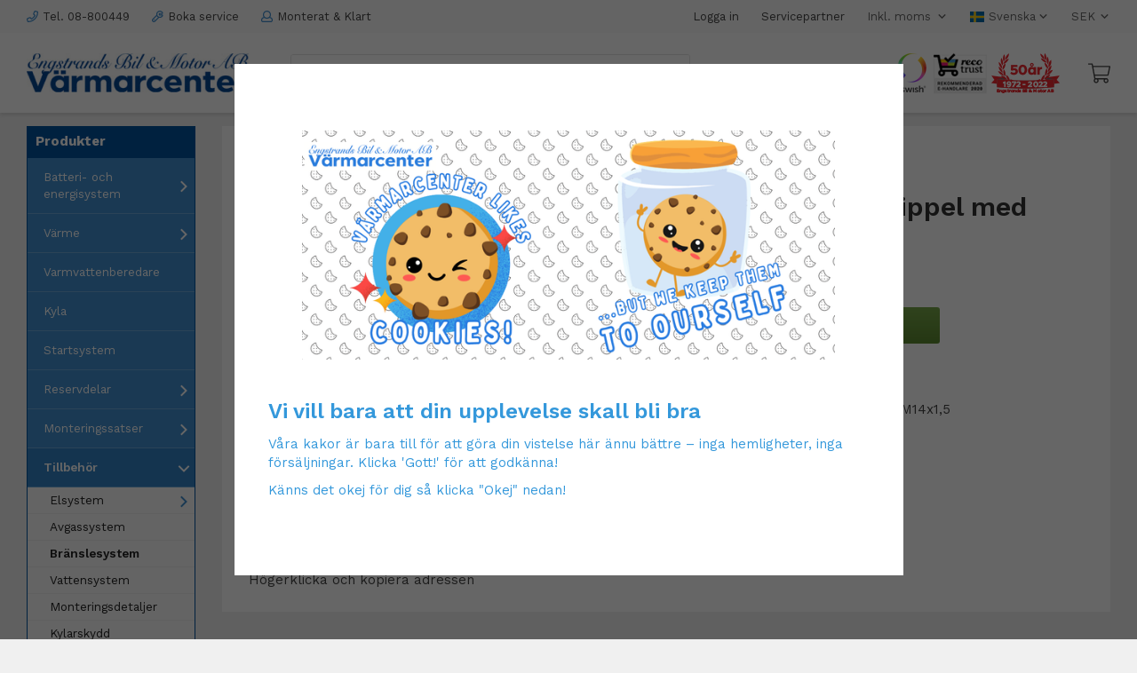

--- FILE ---
content_type: text/html; charset=UTF-8
request_url: https://varmarcenter.se/tillbehor/branslesystem/webasto-banjonippel-med-overfallmutter/
body_size: 20480
content:
<!doctype html><html lang="sv" class=""><head><meta charset="utf-8"><title>Webasto Banjonippel med överfallmutter</title><meta name="description" content="Banjonippel med överfallmutter M14x1,5 Egenskaper M14x1,5"><meta name="keywords" content=""><meta name="robots" content="index, follow"><meta name="viewport" content="width=device-width, initial-scale=1"><!-- WIKINGGRUPPEN 11.4.2 --><link rel="shortcut icon" href="/favicon.png"><style>body{margin:0}*,*:before,*:after{-moz-box-sizing:border-box;-webkit-box-sizing:border-box;box-sizing:border-box}.wgr-icon{visibility:hidden}body{background-color:#f0f0f0}html{font-family:sans-serif;font-size:15px;font-weight:400;line-height:1.45;color:#454545}@media all and (max-width:480px){html{font-size:.9rem}}html.fonts-loaded{font-family:'Work Sans',sans-serif}h1,h2,h3,h4,h5,h6{margin-top:0;margin-bottom:10px;font-family:sans-serif;font-weight:600;color:#333}.fonts-loaded h1,.fonts-loaded h2,.fonts-loaded h3,.fonts-loaded h4,.fonts-loaded h5,.fonts-loaded h6{font-family:'Work Sans',sans-serif}h1{font-size:22px}@media all and (max-width:768px){h1{font-size:18px}}@media all and (max-width:480px){h1{font-size:15px}}h2{font-size:19px}@media all and (max-width:768px){h2{font-size:15px}}@media all and (max-width:480px){h2{font-size:13px}}h3{font-size:16px}@media all and (max-width:768px){h3{font-size:13px}}@media all and (max-width:480px){h3{font-size:11px}}h4{font-size:14px}@media all and (max-width:768px){h4{font-size:11px}}@media all and (max-width:480px){h4{font-size:10px}}h5{font-size:13px}h6{font-size:10px}p{margin:0 0 10px}b,strong,th{font-weight:600}th,td{text-align:left}img{max-width:100%;height:auto;vertical-align:middle}a{color:#454545;text-decoration:none}a:hover{opacity:.8}input,textarea{padding:8px 10px;border:1px solid #c2c2c2;border-radius:3px;color:#454545;line-height:1.3;background-clip:padding-box}input:focus,textarea:focus{border-color:#aeaeae;outline:none}select{padding:2px 3px;font-size:11px}hr{display:block;height:1px;margin:15px 0;padding:0;border:0;border-top:1px solid #cfcfcf}.l-holder{position:relative;max-width:1220px;margin-left:auto;margin-bottom:15px;margin-right:auto}@media all and (max-width:1250px){.l-holder{margin-left:15px;margin-right:15px}}@media all and (max-width:768px){.l-holder{margin-top:15px}}.view-checkout .l-holder{padding:0;margin-bottom:0;background:none}.l-constrained{position:relative;max-width:1220px;margin-left:auto;margin-right:auto}.l-constrained-large{position:relative;max-width:1600px;margin-left:auto;margin-right:auto}.l-main{overflow:hidden;margin-bottom:15px;padding:15px;background-color:#fff}.view-home .l-main,.view-category .l-main,.view-product .l-main{padding:0;background:none}.view-home .l-main{margin-bottom:0}.l-sidebar-primary{float:left;width:190px;margin-right:30px}@media all and (max-width:1250px){.l-sidebar-primary{margin-right:15px}}@media all and (max-width:768px){.l-sidebar-primary{display:none}}.neutral-btn{padding:0;border-style:none;background-color:transparent;outline:none;-webkit-appearance:none;-moz-appearance:none;appearance:none;-webkit-user-select:none;-moz-user-select:none;-ms-user-select:none;user-select:none}.grid{margin-left:-20px}.grid:before,.grid:after{content:"";display:table}.grid:after{clear:both}.grid:before,.grid:after{content:"";display:table}.grid:after{clear:both}.grid-item{display:inline-block;padding-left:20px;margin-bottom:20px;vertical-align:top}.grid--small{margin-left:-10px}.grid--small .grid-item{padding-left:10px;margin-bottom:10px}.grid--middle .grid-item{vertical-align:middle}.grid-item-1-1{width:100%}.grid-item-1-2{width:50%}.grid-item-1-3{width:33.33%}.grid-item-2-3{width:66.66%}.grid-item-1-4{width:25%}.grid-item-1-6{width:16.66%}@media all and (max-width:768px){.grid:not(.grid--static) .grid-item-1-4{width:50%}.grid:not(.grid--static) .grid-item-1-6{width:31.33%}}@media all and (max-width:480px){.grid:not(.grid--static){margin-left:0}.grid:not(.grid--static) .grid-item{padding-left:0}.grid:not(.grid--static) .grid-item-1-2,.grid:not(.grid--static) .grid-item-1-3,.grid:not(.grid--static) .grid-item-2-3,.grid:not(.grid--static) .grid-item-1-4{width:100%}.grid:not(.grid--static) .grid-item-1-6{width:50%}}.nav,.nav-block,.nav-float{margin:0;padding-left:0;list-style-type:none}.nav>li,.nav>li>a{display:inline-block}.nav-float>li{float:left}.nav-block>li>a{display:block}.nav-tick li{margin-right:10px}.nav-tick{margin-bottom:10px}.block-list{margin:0;padding-left:0;list-style-type:none}.list-info dd{margin:0 0 15px}.media{margin-bottom:15px}.media,.media-body{overflow:hidden}.media-img{margin-right:15px;float:left}.media-img img{display:block}.table{width:100%;border-collapse:collapse;border-spacing:0}.table td,.table th{padding:0}.default-table{width:100%}.default-table>thead>tr{border-bottom:1px solid #e2e2e2}.default-table>thead th{padding:8px}.default-table>tbody td{padding:8px}.video-wrapper{position:relative;padding-bottom:56.25%;padding-top:25px;height:0;margin-bottom:20px}.video-wrapper iframe{position:absolute;top:0;left:0;width:100%;height:100%}.flexslider{height:0;overflow:hidden}.flexslider .is-flex-lazyload{visibility:hidden}.flexslider a{text-decoration:none}.flex__item{position:relative;display:none;backface-visibility:hidden}.flex__item:first-child{display:block}.is-flex-loading .flex-arrow{visibility:hidden}.is-flex-touch .flex-arrows{display:none}.is-flex-loading .flex-nav{visibility:hidden;opacity:0}.flex-nav{margin-top:15px;margin-bottom:10px;opacity:1;visibility:visible}.flex-nav--paging{position:absolute;bottom:0;z-index:99;width:100%;text-align:center}.flex-nav--paging li{display:inline-block;margin:0 4px}.flex-nav--paging a{display:block;width:9px;height:9px;background:#666;background:rgba(0,0,0,.2);border-radius:100%;cursor:pointer;text-indent:-9999px;-webkit-tap-highlight-color:rgba(0,0,0,0)}.flex-nav--paging .flex-active a{background:#000;background:rgba(0,0,0,.5);cursor:default}.flex-nav--thumbs{overflow:hidden}.flex-nav--thumbs li{width:9%;float:left}.flex-nav--thumbs img{opacity:.7;cursor:pointer}.flex-nav--thumbs img:hover,.flex-active .flex-nav--thumbs img{opacity:1}.flex-nav--thumbs .flex-active{cursor:default}.flex-caption{position:absolute;top:0;bottom:0;right:0;width:50%;z-index:8;display:flex;align-items:center;justify-content:center;padding:5px 10px;overflow:hidden}@media all and (max-width:480px){.flex-caption{top:auto;bottom:20px;width:100%}}.flex-caption .text-center{max-width:340px;margin-right:auto;margin-left:auto}@media all and (max-width:480px){.flex-caption .text-center{max-width:100%}}.flex-caption h2{margin-bottom:30px;font-size:34px;line-height:1.2;text-shadow:0 0 2px #000}@media all and (max-width:768px){.flex-caption h2{font-size:26px}}@media all and (max-width:480px){.flex-caption h2{margin-bottom:0;padding:1px 5px;border-bottom:1px solid #fff;font-size:18px}}.flex-caption p{margin:0;font-size:18px;font-weight:500;text-shadow:0 0 2px #000}@media all and (max-width:480px){.flex-caption p{display:none}}.flex-caption .btn{padding:12px 30px;background:none;border:1px solid #fff;border-radius:1px;font-size:13px;font-weight:600;text-shadow:0 0 2px #000}@media all and (max-width:480px){.flex-caption .btn{display:none}}.is-lazyload,.is-lazyloading{visibility:hidden;opacity:0}.is-lazyloaded{visibility:visible;opacity:1;transition:opacity .3s}.highlight-bar{margin-top:30px;font-size:22px}.breadcrumbs{padding-bottom:7px;margin-bottom:10px;font-size:.9rem}.breadcrumbs>li{color:#777;line-height:1}.breadcrumbs a{color:#444;vertical-align:top}.breadcrumbs .icon{margin-left:2px;margin-right:2px;vertical-align:top;color:#999}.breadcrumbs__divider{margin-left:7px;margin-right:7px}.rss-logo .icon{font-size:14px;vertical-align:middle}.rss-logo a .icon{color:#333}.rss-logo a:hover .icon{color:#db6b27;text-decoration:none}.btn{position:relative;display:inline-block;padding:2px;border-style:none;border-radius:0;line-height:1;color:#333;font-weight:600;font-size:13px;cursor:pointer;outline-style:none;user-select:none;-webkit-tap-highlight-color:rgba(0,0,0,0)}.btn .icon{vertical-align:middle}.btn--primary{padding:12px 18px;background:none;background-image:linear-gradient(#6fafe9,#428fd0);border:none;border-radius:3px;color:#fff}.btn--medium{padding:12px 30px}.btn--large{padding:15px 35px}.btn--block{width:100%;display:block;padding:12px 30px;text-align:center}.card{margin-bottom:15px}.card__heading{margin:0;padding:7px 10px;background-color:#00549e;font-weight:700;color:#fff}.card__body{padding:10px;border:1px solid #dcdcdc;border-top-style:none;background:#fff}.card--menu .card__body{border:1px solid #00549e}.topcart{display:flex;align-items:center;color:#454545}.topcart .btn{padding:10px 30px;background-color:#77a749;background-image:linear-gradient(#77a749,#5c892f)}.topcart__body{cursor:pointer}.topcart__icon-inner{display:flex;justify-content:center;align-items:center}.topcart__icon{display:flex;justify-content:center;align-items:center;margin-right:10px}.topcart__cart-icon{font-size:25px}.topcart__count{display:flex;justify-content:center;align-items:center;margin-right:10px;font-size:14px;font-weight:600}.topcart__amount{display:flex;justify-content:center;align-items:center;font-size:10px;font-weight:600}.topcart__favorites{margin-right:12px}.topcart__favorites .icon{color:#fff;vertical-align:top;font-size:25px}.is-hover.topcart__favorites .icon{animation:pop 0.25s cubic-bezier(.694,.0482,.335,1) 3}.is-new-cart-item .topcart__count{animation:cart-count-pop 0.25s cubic-bezier(.694,.0482,.335,1)}.popcart{display:none}.filtermenu{margin:0;padding-left:0;list-style-type:none}.filtermenu li:last-child{border-bottom:0}.filtermenu__item{padding:6px;border-bottom:solid 1px #dcdcdc;background-color:#f9f9f9}.filtermenu__item--heading{padding:8px 10px;font-weight:600;background:#fff}.product-filter{display:none;overflow:hidden;margin-top:10px;margin-bottom:10px;padding:0;border:1px solid #e2e2e2;border-radius:3px}@media all and (max-width:768px){.product-filter{display:block}}.product-filter__btn{width:100%;padding:10px;display:flex;align-items:center;justify-content:space-between;font-weight:700}.product-filter__body{display:none;padding:15px 15px 0}.grid-gallery{margin:0;padding-left:0;list-style-type:none;display:grid;grid-template-columns:repeat(4,1fr);grid-gap:15px;margin-bottom:15px;margin-bottom:30px}.no-cssgrid .grid-gallery{margin-left:-15px}.no-cssgrid .grid-gallery>li{display:inline-block;vertical-align:top;width:calc(98.5%/4 - 15px);margin-left:15px;margin-bottom:15px}.view-category .grid-gallery,.view-product .grid-gallery,.view-search .grid-gallery,.view-campaigns .grid-gallery,.autocomplete .grid-gallery{display:grid;grid-template-columns:repeat(4,1fr);grid-gap:15px;margin-bottom:15px}.no-cssgrid .view-category .grid-gallery,.no-cssgrid .view-product .grid-gallery,.no-cssgrid .view-search .grid-gallery,.no-cssgrid .view-campaigns .grid-gallery,.no-cssgrid .autocomplete .grid-gallery{margin-left:-15px}.no-cssgrid .view-category .grid-gallery>li,.no-cssgrid .view-product .grid-gallery>li,.no-cssgrid .view-search .grid-gallery>li,.no-cssgrid .view-campaigns .grid-gallery>li,.no-cssgrid .autocomplete .grid-gallery>li{display:inline-block;vertical-align:top;width:calc(98.5%/4 - 15px);margin-left:15px;margin-bottom:15px}@media all and (max-width:960px){.grid-gallery,[class^=view-] .grid-gallery{display:grid;grid-template-columns:repeat(2,1fr);grid-gap:15px;margin-bottom:15px}.no-cssgrid .grid-gallery,.no-cssgrid [class^=view-] .grid-gallery{margin-left:-15px}.no-cssgrid .grid-gallery>li,.no-cssgrid [class^=view-] .grid-gallery>li{display:inline-block;vertical-align:top;width:calc(98.5%/2 - 15px);margin-left:15px;margin-bottom:15px}}@media (max-width:400px){.grid-gallery,[class^=view-] .grid-gallery{display:grid;grid-template-columns:repeat(1,1fr);grid-gap:15px;margin-bottom:15px}.no-cssgrid .grid-gallery,.no-cssgrid [class^=view-] .grid-gallery{margin-left:-15px}.no-cssgrid .grid-gallery>li,.no-cssgrid [class^=view-] .grid-gallery>li{display:inline-block;vertical-align:top;width:calc(98.5%/1 - 15px);margin-left:15px;margin-bottom:15px}}.view-home .grid-gallery--categories{display:grid;grid-template-columns:repeat(3,1fr);grid-gap:15px;margin-bottom:15px;margin-top:15px;margin-bottom:30px}.no-cssgrid .view-home .grid-gallery--categories{margin-left:-15px}.no-cssgrid .view-home .grid-gallery--categories>li{display:inline-block;vertical-align:top;width:calc(98.5%/3 - 15px);margin-left:15px;margin-bottom:15px}@media all and (max-width:768px){.view-home .grid-gallery--categories{display:grid;grid-template-columns:repeat(3,1fr);grid-gap:5px;margin-bottom:5px;margin-top:5px}.no-cssgrid .view-home .grid-gallery--categories{margin-left:-5px}.no-cssgrid .view-home .grid-gallery--categories>li{display:inline-block;vertical-align:top;width:calc(98.5%/3 - 5px);margin-left:5px;margin-bottom:5px}}@media all and (max-width:480px){.view-home .grid-gallery--categories{display:grid;grid-template-columns:repeat(1,1fr);grid-gap:15px;margin-bottom:15px;margin-top:15px}.no-cssgrid .view-home .grid-gallery--categories{margin-left:-15px}.no-cssgrid .view-home .grid-gallery--categories>li{display:inline-block;vertical-align:top;width:calc(98.5%/1 - 15px);margin-left:15px;margin-bottom:15px}}.row-gallery{margin:0;padding-left:0;list-style-type:none}.row-gallery>li{margin-bottom:15px}.list-gallery{margin:0;padding-left:0;list-style-type:none}.list-gallery>li{margin-bottom:15px}.list-gallery>li:last-child{margin-bottom:0}.header-bar{padding-top:6px;padding-bottom:6px;background:#fcfcfc;font-size:13px}@media all and (max-width:1250px){.header-bar{padding-left:15px;padding-right:15px}}@media all and (max-width:768px){.header-bar{display:none}}.header-bar p{margin:0}.header-bar-sections{display:flex;align-items:center;justify-content:space-between}.header-bar-sections__col-1{display:flex;justify-content:flex-start;align-items:center}.header-bar-sections__col-1-1,.header-bar-sections__col-1-2 a,.header-bar-sections__col-1-3 a{display:flex;justify-content:flex-start;align-items:center;margin-right:25px}.header-bar-sections__col-1-1 .icon,.header-bar-sections__col-1-2 a .icon,.header-bar-sections__col-1-3 a .icon{margin-right:5px;color:#428fd0}.header-bar__nav{margin-left:20px;display:inline-block;vertical-align:middle}.header-bar__nav li{margin-left:25px;vertical-align:middle}.header-bar__nav a{color:#454545}.header-bar__nav .input-select,.header-bar__nav .input-select select{color:#666}.header{margin-bottom:15px;background-color:#fff;box-shadow:0 3px 3px #dcdcdc}@media all and (max-width:1250px){.header{padding-left:15px;padding-right:15px}}@media all and (max-width:768px){.header{display:none}}.header-sections{position:relative;display:flex;align-items:center;padding-top:20px;padding-bottom:20px;background:#fff}.header-sections__col-1{max-width:400px;flex-shrink:0}.header-sections__col-2{width:100%;padding-left:20px;padding-right:20px}@media all and (max-width:960px){.header-sections__col-2{padding:0;margin:0 10px}}.header-sections__col-3{max-width:400px;flex-shrink:0;display:flex;justify-content:flex-end;align-items:center}.header-logo{display:inline-block;max-width:100%}.header-sections__col-3__img p{margin:0}.header-sections__col-3__topcart{margin-left:30px}@media all and (max-width:960px){.header-sections__col-3__topcart{margin-left:10px}}.is-header-sticky{position:fixed;top:0;left:0;right:0;width:100%;z-index:10;margin-left:auto;margin-right:auto}@media all and (max-width:768px){.header-wrapper{display:none}}.m-header{position:relative;position:-webkit-sticky;position:sticky;top:0;z-index:1000;display:none;align-items:center;justify-content:space-between;height:65px;padding-left:10px;padding-right:10px;background:#fff;border-bottom:1px solid #e9e9e9}@media all and (max-width:768px){.m-header{display:flex}}@media all and (max-width:480px){.m-header{height:50px}}@media screen and (orientation:landscape){.m-header{position:relative}}.m-header__col-1,.m-header__col-2,.m-header__col-3{flex:1}.m-header__col-2{text-align:center}.m-header__col-3{text-align:right}.m-header__logo{display:inline-block}.m-header__logo img{max-width:155px;max-height:65px;padding-top:5px;padding-bottom:5px}@media all and (max-width:480px){.m-header__logo img{max-width:135px;max-height:50px}}.m-header__logo img:hover,.m-header__logo img:active{opacity:.8}.m-header__logo a{-webkit-tap-highlight-color:rgba(0,0,0,0)}.m-header__item{width:35px;color:#444;font-size:21px;line-height:1;-webkit-tap-highlight-color:rgba(0,0,0,0)}.m-header__item .icon{vertical-align:top}.m-header__item--search{font-size:18px}.m-header__item--cart-inner{position:relative;display:inline-block}.m-header__item--cart-count{position:absolute;top:-7px;right:-11px;height:17px;width:17px;background:#428fd0;border-radius:50%;line-height:17px;font-size:10px;color:#fff;text-align:center}.m-header__item--favorites{margin-right:6px}.is-hover.m-header__item--favorites .icon{animation:pop 0.25s cubic-bezier(.694,.0482,.335,1) 3}.icon{display:inline-block;width:1em;height:1em;stroke-width:0;stroke:currentColor;fill:currentColor;pointer-events:none}.icon--small{font-size:.8rem}.icon--medium{font-size:1.2rem}.icon--large{font-size:3rem}.icon-on,.is-active .icon-off,.is-hover .icon-off{display:none}.is-active .icon-on,.is-hover .icon-on{display:inline}input[type="radio"],input[type="checkbox"]{display:none;display:inline-block\9}input[type="radio"]+label,input[type="checkbox"]+label{cursor:pointer}input[type="radio"]+label:before,input[type="checkbox"]+label:before{display:inline-block;display:none\9;width:12px;height:12px;margin-right:4px;margin-top:3px;border:1px solid #a9a9a9;border-radius:2px;background:#f9f9f9;background:linear-gradient(#f9f9f9,#e9e9e9);vertical-align:top;content:''}input[type="radio"]+label:before{border-radius:50%}input[type="radio"]:checked+label:before{background:#f9f9f9 url(//wgrremote.se/img/mixed/checkbox-radio-2.png) center no-repeat;background-size:6px}input[type="checkbox"]:checked+label:before{background:#f9f9f9 url(//wgrremote.se/img/mixed/checkbox-box-2.png) center no-repeat;background-size:8px}input[type="radio"]:disabled+label:before,input[type="checkbox"]:disabled+label:before{background:#bbb;cursor:default}.label-wrapper{padding-left:20px}.label-wrapper>label{position:relative}.label-wrapper>label:before{position:absolute;margin-left:-20px}.input-form input,.input-form textarea{width:100%}.input-form__row{margin-bottom:8px}.input-form label{display:inline-block;margin-bottom:2px}.max-width-form{max-width:300px}.max-width-form-x2{max-width:400px}.input-table{display:table}.input-table__item{display:table-cell;white-space:nowrap}.input-table--middle .input-table__item{vertical-align:middle}.input-group{display:flex}.input-group--cramped .btn{border-radius:3px}.input-group--cramped *:first-child{border-top-right-radius:0;border-bottom-right-radius:0}.input-group--cramped *:last-child{border-top-left-radius:0;border-bottom-left-radius:0}.input-group--cramped input:first-child{border-right:0}.input-group--cramped input:last-child{border-left:0}.input-group__item{width:50%}.input-group__item:first-child{margin-right:2%}.input-group-1-4 .input-group__item{width:70%}.input-group-1-4 .input-group__item:first-child{width:28%}.input-select{position:relative;display:inline-flex;align-items:center}.input-select select{width:100%;height:100%;padding:5px 15px 5px 0;-webkit-appearance:none;-moz-appearance:none;appearance:none;border-style:none;background:none;font:inherit;line-height:normal;outline:none}.input-select select::-ms-expand{display:none}.input-select .icon{position:absolute;top:0;right:0;bottom:0;margin:auto}.input-select--box{border:1px solid #d9d9d9;border-radius:3px}.input-select--box select{padding:8px 30px 8px 15px}.input-select--box--small select{padding:5px 25px 5px 10px}.input-select--box .icon{right:10px}.product-item{position:relative;display:flex;flex-direction:column;padding:15px;background:#fff;box-shadow:0 2px 4px #dcdcdc;text-align:center;cursor:pointer}.price-holder{display:flex;align-items:stretch;justify-content:flex-start}.price-holder .price-discount{display:flex;justify-content:flex-start;align-items:center}.price-holder .price-original{display:flex;justify-content:flex-start;align-items:center;margin-left:10px}.product-item__img{position:relative;padding-bottom:100%;margin-bottom:15px}.product-item__img img{position:absolute;top:0;right:0;bottom:0;left:0;margin:auto;max-height:100%}.product-item__heading{margin-bottom:15px;font-size:15px;font-weight:400;color:#333;text-align:left}.product-item__body{margin-top:auto}.product-item__select-area{margin-bottom:15px}.product-item__buttons{display:flex;justify-content:space-between;align-items:center;margin-top:15px}.product-item__buttons .btn--primary{width:48%;padding-left:0;padding-right:0}.product-item__buttons .btn--info{display:flex;justify-content:flex-end;align-items:center;padding:1px;border-bottom:1px solid #969696;color:#969696}.product-item__favorite-icon{position:absolute;top:0;right:0;color:#b6b6b6;font-size:18px}.product-item__favorite-icon:after{position:absolute;top:0;right:0;border-right:45px solid #fff;border-bottom:45px solid transparent;content:''}.product-item__favorite-icon .icon{position:absolute;top:5px;right:5px;z-index:1}.is-active.product-item__favorite-icon .icon{color:#428fd0}.is-hover.product-item__favorite-icon .icon{animation:pop 0.25s cubic-bezier(.694,.0482,.335,1)}.product-item__banner{position:absolute;top:10px;left:10px;height:45px;width:45px;display:flex;justify-content:center;align-items:center;background-color:#d41117;border-radius:50%;font-size:15px;color:#fff;font-weight:600;z-index:2}.list-gallery .product-item{border:none;padding:0}.category-item{position:relative;padding:8px;background:#fff;text-align:center;cursor:pointer}@media all and (max-width:768px){.category-item{-webkit-tap-highlight-color:rgba(0,0,0,0)}}.category-item__img{position:relative;padding-bottom:70%;margin-bottom:7px}.category-item__img img{position:absolute;top:0;right:0;bottom:0;left:0;margin:auto;max-height:100%}.category-item__heading a{text-decoration:none;color:#454545}.category-item--card{padding:0;border-style:none;background:transparent;box-shadow:0 2px 4px #dcdcdc}.category-item--card .category-item__img{margin-bottom:0}.category-item--card .category-item__body{position:absolute;left:0;right:0;bottom:20px;display:flex;align-items:center;flex-direction:column;justify-content:center;margin:auto}.category-item--card .category-item__body__title{padding:1px 5px;border-bottom:1px solid #fff;font-size:22px;font-weight:600;color:#fff}@media (max-width:650px){.category-item--card .category-item__body__title{font-size:18px}}.product-item-row{padding:15px;border:1px solid #e9e9e9;background-color:#fff;overflow:hidden;cursor:pointer}@media all and (max-width:480px){.product-item-row .btn:not(.btn--primary){display:none}.product-item-row .btn{padding:6px 12px}}.product-item-row__checkbox-area{float:left}.product-item-row__img{float:left;width:80px;margin-right:15px;text-align:center}.product-item-row__img img{max-height:80px}.product-item-row__footer{float:right;margin-left:15px;text-align:right}.product-item-row__body{overflow:hidden}.product-item-row__price{margin-bottom:10px}.menubar{position:relative;position:-webkit-sticky;position:sticky;top:0;left:0;z-index:100;margin-bottom:20px;background-color:#428fd0}@media all and (max-width:1250px){.menubar{padding-left:15px;padding-right:15px}}@media all and (max-width:768px){.menubar{display:none}}.menubar-inner{display:flex;align-items:center;justify-content:space-between}.site-nav{display:flex}.site-nav>li>a{display:flex;align-items:center;padding:0 20px;height:55px;color:#fff;font-size:1.05rem}.site-nav>li:hover>a{text-decoration:none;background-color:#4e96d3;transition:background-color 0.2s}.site-nav>li>a.selected{background-color:#428fd0;color:#fff}.site-nav__home .icon{position:relative;vertical-align:middle}.dropdown{display:none}.listmenu{margin:0;padding-left:10px;list-style-type:none}.listmenu a{padding-top:2px;padding-bottom:2px;position:relative;display:block;font-size:.9rem;color:#222}.listmenu .selected{font-weight:600}li .listmenu{display:none}.is-listmenu-opened>.listmenu{display:block}.listmenu-0{padding:15px;background:#eee}.listmenu-0>li>a{padding:2px 17px 2px 10px;font-weight:400}.listmenu-0>li>.selected,.listmenu-0>li>.selected .menu-node{color:#428fd0;font-weight:600}.listmenu-1{padding-top:4px;padding-bottom:4px;padding-left:15px}.listmenu-1>li>a{padding-top:4px;padding-bottom:4px}.menu-node{position:absolute;top:0;right:0;bottom:0;margin:auto;width:25px;height:12px;font-size:12px;color:#428fd0;text-align:center}@media all and (max-width:768px){.menu-node{width:40px;height:100%;text-align:center;line-height:49px;font-size:22px}}.price{font-weight:500;font-size:20px;color:#5c892e;text-align:left}.price-discount{color:#428fd0}.price-original{color:#666;font-size:.8rem;text-decoration:line-through}.price-klarna{font-size:.8rem}.site-search{display:flex;max-width:450px;margin-right:auto;margin-left:5%;overflow:hidden;background-color:#fff;border:1px solid #e5e5e5;border-radius:3px}.site-search .icon{vertical-align:top}.site-search .preloader{left:auto;right:15px}.site-search__col-1{position:relative;width:100%}.site-search__input{height:40px;padding-left:15px;overflow:hidden;background-color:#fff;border-radius:0;border:none;font-size:.9rem;text-overflow:ellipsis;white-space:nowrap}.site-search__input::-ms-clear{display:none}.site-search__btn{padding:0;border-style:none;background-color:transparent;outline:none;-webkit-appearance:none;-moz-appearance:none;appearance:none;-webkit-user-select:none;-moz-user-select:none;-ms-user-select:none;user-select:none;height:100%;line-height:1;padding-left:20px;padding-right:20px;background-color:#fff;font-size:15px}.site-search__btn .icon{vertical-align:top;color:#000}.site-search__btn:focus{opacity:.6}.autocomplete{position:absolute;left:0;right:0;z-index:1001;margin-top:20px;width:100%;display:none;padding:20px;background:#fff;box-shadow:0 2px 8px rgba(0,0,0,.25);border-radius:0 0 3px 3px;color:#222}@media all and (max-width:1250px){.autocomplete{margin-left:15px;margin-right:15px;width:auto}}@media all and (max-width:768px){.autocomplete{position:fixed;top:0!important;bottom:0;margin-top:0;margin-left:0;margin-right:0;padding:0;background:rgba(0,0,0,.3);box-shadow:none;border-radius:0}}.is-autocomplete-active .autocomplete{display:block}@media all and (max-width:768px){.autocomplete-content{padding:15px 15px 100px;height:100%;overflow-y:auto;user-select:none;-webkit-overflow-scrolling:touch!important}.is-autocomplete-open body,.is-autocomplete-active .autocomplete{background:#fff}.is-autocomplete-open body{overflow:hidden}.is-autocomplete-open .autocomplete{display:block}.is-autocomplete-open .m-nav{display:none}}.sidebar-menu{margin:0;padding-left:10px;list-style-type:none}.sidebar-menu a{padding-top:2px;padding-bottom:2px;position:relative;display:block;font-size:.9rem;color:#222}.sidebar-menu .selected{font-weight:600}li .sidebar-menu{display:none}.is-listmenu-opened>.sidebar-menu{display:block}.sidebar-menu-0{padding:0;background:#428fd0}.sidebar-menu-0>li>a{display:block;padding:12px 18px;border-bottom:1px solid #6ba7da;color:#fff}.sidebar-menu-0>li>a .menu-node{color:#fff}.sidebar-menu-0>li>.selected,.sidebar-menu-0>li>.selected .menu-node{font-weight:600;background:#3183c7}.sidebar-menu-0:last-child>li:last-child>a{border-bottom:none}.sidebar-menu-1{padding-left:0;background:#fafafa;border-bottom:1px solid #e2e2e2}.sidebar-menu-1>li>a{padding:5px 18px 5px 25px;border-bottom:1px solid #eee}.sidebar-menu-1>li:last-child>a{border-bottom:none}.sidebar-menu .menu-node{height:20px;font-size:20px}.sort-section{margin-top:5px;margin-bottom:20px}.sort-section>li{margin-right:4px}.sort-section-heading{display:flex;align-items:center;padding-left:15px;padding-right:15px;background:#fff;border:1px solid #d9d9d9;border-right:0;border-top-left-radius:3px;border-bottom-left-radius:3px;font-weight:600}.sort-section-select{border-top-left-radius:0;border-bottom-left-radius:0;background:#fff}@media all and (max-width:768px){.sort-section-select{width:100%}}.l-product{padding:20px 30px;background-color:#fff;box-shadow:0 2px 4px #dcdcdc;overflow:hidden}.l-product .breadcrumbs{padding:0;margin-bottom:30px}.l-product-col-1,.l-product-col-3{width:50%;padding-right:20px;float:left}.l-product-col-2{float:right;width:50%;padding-left:25px}.l-product-col-3{margin-top:25px;clear:left}@media all and (max-width:600px){.l-product-col-1,.l-product-col-2,.l-product-col-3{width:auto;padding-left:0;padding-right:0;float:none}}.product-carousel{margin-bottom:30px;overflow:hidden;position:relative}.product-carousel,.product-carousel__item{max-height:550px}@media all and (max-width:480px){.product-carousel,.product-carousel__item{max-height:250px}}.product-carousel__item{text-align:center;position:relative}.product-carousel__link{display:block;height:0;width:100%;cursor:pointer;cursor:-webkit-zoom-in;cursor:-moz-zoom-in;cursor:zoom-in}.product-carousel__img{position:absolute;top:0;left:0;right:0;bottom:0;margin:auto;max-height:100%;width:auto;object-fit:contain}.product-thumbs{margin-bottom:30px;font-size:0}.product-thumbs img{max-height:50px;margin-top:5px;margin-right:5px;cursor:pointer}.attached-item{margin-bottom:20px}.attached-item__header{padding:12px 0;padding-left:20px;border:1px solid #e5e5e5;border-radius:3px 3px 0 0;background-image:linear-gradient(#ffffff,#f2f2f2)}.attached-item__header h4{margin:0;font-size:15px}.attached-item__files{padding:12px 0;padding-left:20px;border-right:1px solid #e5e5e5;border-bottom:1px solid #e5e5e5;border-left:1px solid #e5e5e5}.attached-item__files a{display:flex;justify-content:flex-start;align-items:center;font-size:13px}.attached-item__files a img{margin-right:8px}.product-title{margin-bottom:10px;font-size:30px}.product-option-spacing{padding-right:10px;padding-bottom:7px}.product-cart-button-wrapper{margin-bottom:30px}.product-cart-button-wrapper .btn{padding:14px 48px;background-color:#77a749;background-image:linear-gradient(#77a749,#5c892f)}@media all and (max-width:480px){.product-cart-button-wrapper .btn{display:block;text-align:center;width:100%}}.quantity-section{margin-right:10px}.quantity-section-heading{display:flex;align-items:center;padding-left:15px;padding-right:15px;background:#fff;border:1px solid #d9d9d9;border-right:0;border-top-left-radius:3px;border-bottom-left-radius:3px;font-weight:600}.quantity-section-select{border-top-left-radius:0;border-bottom-left-radius:0;background:#fff}@media all and (max-width:768px){.quantity-section-select{width:100%}}.product-quantity{width:60px;padding-top:10px;padding-bottom:10px;margin-right:8px;font-size:14px;color:#454545;text-align:center}.product-custom-fields{margin-left:5px;margin-top:10px}.product-price-field{margin-bottom:5px}.product-price-field .price{font-size:24px}.product-stock{display:none;margin-bottom:20px}.product-stock-item{display:none}.product-stock-item .icon{vertical-align:middle;font-size:16px}.active-product-stock-item{display:block}.product-stock-item__text{vertical-align:middle}.in-stock .icon{color:#3eac0d}.on-order .icon{color:#eba709}.soon-out-of-stock .icon{color:#114b85}.out-of-stock>.icon{color:#d4463d}.product-description h4{font-size:17px}.product-part-payment-klarna{margin-bottom:10px}.is-hidden{display:none!important}.clearfix:before,.clearfix:after{content:"";display:table}.clearfix:after{clear:both}.clear{clear:both}.flush{margin:0!important}.wipe{padding:0!important}.right{float:right!important}.left{float:left!important}.float-none{float:none!important}.text-left{text-align:left!important}.text-center{text-align:center!important}.text-right{text-align:right!important}.align-top{vertical-align:top!important}.align-middle{vertical-align:middle!important}.align-bottom{vertical-align:bottom!important}.go:after{content:"\00A0" "\00BB"!important}.stretched{width:100%!important}.center-block{display:block;margin-left:auto;margin-right:auto}.vertical-center{display:flex;align-items:center}.space-between{display:flex;justify-content:space-between}.vertical-center-space-between{display:flex;align-items:center;justify-content:space-between}.muted{color:#999}.info{font-size:.7rem;color:#777}.brand{color:#428fd0}.reset-line-height{line-height:1}.mr-small{margin-right:5px}.ml-small{margin-left:5px}.mt-small{margin-top:5px}.mb-small{margin-bottom:5px}.mr{margin-right:15px}.ml{margin-left:15px}.mt{margin-top:15px}.mb{margin-bottom:15px}@media all and (max-width:960px){.hide-for-xlarge{display:none!important}}@media all and (max-width:768px){.hide-for-large{display:none!important}.hide-on-touch{display:none}}@media all and (max-width:480px){.hide-for-medium{display:none!important}}@media all and (max-width:320px){.hide-for-small{display:none!important}}@media all and (min-width:769px){.hide-on-desktop{display:none}}</style><link rel="preload" href="/css/compiled/compiled_1.css?v=1268" as="style" onload="this.rel='stylesheet'"><noscript><link rel="stylesheet" href="/css/compiled/compiled_1.css?v=1268"></noscript><script>/*! loadCSS: load a CSS file asynchronously. [c]2016 @scottjehl, Filament Group, Inc. Licensed MIT */
!function(a){"use strict";var b=function(b,c,d){function j(a){return e.body?a():void setTimeout(function(){j(a)})}function l(){f.addEventListener&&f.removeEventListener("load",l),f.media=d||"all"}var g,e=a.document,f=e.createElement("link");if(c)g=c;else{var h=(e.body||e.getElementsByTagName("head")[0]).childNodes;g=h[h.length-1]}var i=e.styleSheets;f.rel="stylesheet",f.href=b,f.media="only x",j(function(){g.parentNode.insertBefore(f,c?g:g.nextSibling)});var k=function(a){for(var b=f.href,c=i.length;c--;)if(i[c].href===b)return a();setTimeout(function(){k(a)})};return f.addEventListener&&f.addEventListener("load",l),f.onloadcssdefined=k,k(l),f};"undefined"!=typeof exports?exports.loadCSS=b:a.loadCSS=b}("undefined"!=typeof global?global:this);
function onloadCSS(a,b){function d(){!c&&b&&(c=!0,b.call(a))}var c;a.addEventListener&&a.addEventListener("load",d),a.attachEvent&&a.attachEvent("onload",d),"isApplicationInstalled"in navigator&&"onloadcssdefined"in a&&a.onloadcssdefined(d)}!function(a){if(a.loadCSS){var b=loadCSS.relpreload={};if(b.support=function(){try{return a.document.createElement("link").relList.supports("preload")}catch(a){return!1}},b.poly=function(){for(var b=a.document.getElementsByTagName("link"),c=0;c<b.length;c++){var d=b[c];"preload"===d.rel&&"style"===d.getAttribute("as")&&(a.loadCSS(d.href,d),d.rel=null)}},!b.support()){b.poly();var c=a.setInterval(b.poly,300);a.addEventListener&&a.addEventListener("load",function(){a.clearInterval(c)}),a.attachEvent&&a.attachEvent("onload",function(){a.clearInterval(c)})}}}(this);</script><link rel="canonical" href="https://varmarcenter.se/tillbehor/branslesystem/webasto-banjonippel-med-overfallmutter/"><script>window.dataLayer = window.dataLayer || [];
function gtag(){dataLayer.push(arguments);}
gtag('consent', 'default', {
'ad_storage': 'denied',
'analytics_storage': 'denied',
'ad_user_data': 'denied',
'ad_personalization': 'denied'
});
window.updateGoogleConsents = (function () {
let consents = {};
let timeout;
const addConsents = (function() {
let executed = false;
return function() {
if (!executed) {
executed = true;
gtag('consent', 'update', consents);
delete window.updateGoogleConsents;
}
}
})();
return function (obj) {
consents = { ...consents, ...obj };
clearTimeout(timeout);
setTimeout(addConsents, 25);
}
})();</script><script>document.addEventListener('DOMContentLoaded', function(){
$(document).on('acceptCookies2', function() {
$('body').append(atob('PHNjcmlwdD51cGRhdGVHb29nbGVDb25zZW50cyh7ICdhZF9zdG9yYWdlJzogJ2dyYW50ZWQnIH0pOzwvc2NyaXB0Pg=='));
});
});</script><script>document.addEventListener('DOMContentLoaded', function(){
$(document).on('acceptCookies1', function() {
$('body').append(atob('PHNjcmlwdD51cGRhdGVHb29nbGVDb25zZW50cyh7ICdhbmFseXRpY3Nfc3RvcmFnZSc6ICdncmFudGVkJyB9KTs8L3NjcmlwdD4='));
});
});</script><script>document.addEventListener('DOMContentLoaded', function(){
$(document).on('acceptCookies2', function() {
$('body').append(atob('PHNjcmlwdD51cGRhdGVHb29nbGVDb25zZW50cyh7ICdhZF91c2VyX2RhdGEnOiAnZ3JhbnRlZCcgfSk7PC9zY3JpcHQ+'));
});
});</script><script>document.addEventListener('DOMContentLoaded', function(){
$(document).on('acceptCookies2', function() {
$('body').append(atob('PHNjcmlwdD51cGRhdGVHb29nbGVDb25zZW50cyh7ICdhZF9wZXJzb25hbGl6YXRpb24nOiAnZ3JhbnRlZCcgfSk7PC9zY3JpcHQ+'));
});
});</script><script>document.addEventListener('DOMContentLoaded', function(){
$(document).on('denyCookies2', function() {
$('body').append(atob('PHNjcmlwdD51cGRhdGVHb29nbGVDb25zZW50cyh7ICdhZF9zdG9yYWdlJzogJ2RlbmllZCcgfSk7PC9zY3JpcHQ+'));
});
});</script><script>document.addEventListener('DOMContentLoaded', function(){
$(document).on('denyCookies1', function() {
$('body').append(atob('PHNjcmlwdD51cGRhdGVHb29nbGVDb25zZW50cyh7ICdhbmFseXRpY3Nfc3RvcmFnZSc6ICdkZW5pZWQnIH0pOzwvc2NyaXB0Pg=='));
});
});</script><script>document.addEventListener('DOMContentLoaded', function(){
$(document).on('denyCookies2', function() {
$('body').append(atob('PHNjcmlwdD51cGRhdGVHb29nbGVDb25zZW50cyh7ICdhZF91c2VyX2RhdGEnOiAnZGVuaWVkJyB9KTs8L3NjcmlwdD4='));
});
});</script><script>document.addEventListener('DOMContentLoaded', function(){
$(document).on('denyCookies2', function() {
$('body').append(atob('PHNjcmlwdD51cGRhdGVHb29nbGVDb25zZW50cyh7ICdhZF9wZXJzb25hbGl6YXRpb24nOiAnZGVuaWVkJyB9KTs8L3NjcmlwdD4='));
});
});</script><script>if (typeof dataLayer == 'undefined') {var dataLayer = [];} dataLayer.push({"ecommerce":{"currencyCode":"SEK","detail":{"products":[{"name":"Webasto Banjonippel med \u00f6verfallmutter","id":"W 131 981 0A","price":375,"category":"tillbehor\/branslesystem"}]}}}); dataLayer.push({"event":"fireRemarketing","remarketing_params":{"ecomm_prodid":"W 131 981 0A","ecomm_category":"tillbehor\/branslesystem","ecomm_totalvalue":375,"isSaleItem":false,"ecomm_pagetype":"product"}}); (function(w,d,s,l,i){w[l]=w[l]||[];w[l].push({'gtm.start':
new Date().getTime(),event:'gtm.js'});var f=d.getElementsByTagName(s)[0],
j=d.createElement(s),dl=l!='dataLayer'?'&l='+l:'';j.async=true;j.src=
'//www.googletagmanager.com/gtm.js?id='+i+dl;f.parentNode.insertBefore(j,f);
})(window,document,'script','dataLayer','GTM-NW4H636')</script><script async src="https://www.googletagmanager.com/gtag/js?id=UA-50384440-1"></script><script>window.dataLayer = window.dataLayer || [];
function gtag(){dataLayer.push(arguments);}gtag("js", new Date());
gtag("config", "UA-50384440-1", {"currency":"SEK","anonymize_ip":true});gtag("event", "view_item", {"items":{"id":"W 131 981 0A","name":"Webasto Banjonippel med \u00f6verfallmutter","brand":"Webasto","category":"tillbehor\/branslesystem","price":375}}); </script><script>document.addEventListener('DOMContentLoaded', function(){
$(document).on('acceptCookies2', function() {
$('body').append(atob('PHNjcmlwdD4hZnVuY3Rpb24oZixiLGUsdixuLHQscyl7aWYoZi5mYnEpcmV0dXJuO249Zi5mYnE9ZnVuY3Rpb24oKXtuLmNhbGxNZXRob2Q/[base64]'));
});
});</script><!-- Google tag (gtag.js) --><script async src="https://www.googletagmanager.com/gtag/js?id=AW-972277799"></script><script> window.dataLayer = window.dataLayer || [];
function gtag(){dataLayer.push(arguments);}
gtag('js', new Date());
gtag('config', 'AW-972277799');</script><meta property="og:title" content="Webasto Banjonippel med överfallmutter"/><meta property="og:description" content="Banjonippel med överfallmutter M14x1,5EgenskaperM14x1,5"/><meta property="og:type" content="product"/><meta property="og:url" content="https://varmarcenter.se/tillbehor/branslesystem/webasto-banjonippel-med-overfallmutter/"/><meta property="og:site_name" content="Värmarcenter"/><meta property="product:retailer_item_id" content="W 131 981 0A"/><meta property="product:price:amount" content="375" /><meta property="product:price:currency" content="SEK" /><meta property="product:availability" content="instock" /><meta property="og:image" content="https://varmarcenter.se/images/normal/44640_w89615a.jpg"/></head><body class="view-product" itemscope itemtype="http://schema.org/ItemPage"><div id="fb-root"></div><!-- Google Tag Manager (noscript) --><noscript><iframe src="https://www.googletagmanager.com/ns.html?id=GTM-NW4H636"
height="0" width="0" style="display:none;visibility:hidden"></iframe></noscript><!-- End Google Tag Manager (noscript) --><script
async
src="https://eu-library.klarnaservices.com/lib.js"
data-client-id="d6b7d1d0-20df-5ca9-9a84-aab8a31c8cab"
></script><div class="m-header"><div class="m-header__col-1"><button class="m-header__item m-header__item--menu neutral-btn" id="js-mobile-menu"><span class="m-header__item--menu-open"><svg class="icon icon--bars "><use xmlns:xlink="http://www.w3.org/1999/xlink" xlink:href="/svg-icons/regular.svg#bars" href="/svg-icons/regular.svg#bars"></use></svg></span><span class="m-header__item--menu-close"><svg class="icon icon--times "><use xmlns:xlink="http://www.w3.org/1999/xlink" xlink:href="/svg-icons/regular.svg#times" href="/svg-icons/regular.svg#times"></use></svg></span></button><button class="m-header__item m-header__item--search neutral-btn js-touch-area" id="js-mobile-search"><svg class="icon icon--search "><use xmlns:xlink="http://www.w3.org/1999/xlink" xlink:href="/svg-icons/regular.svg#search" href="/svg-icons/regular.svg#search"></use></svg></button></div><div class="m-header__col-2"><a class="m-header__logo" href="/"><img src="/frontend/view_desktop/design/logos/logo_sv.png" class="mini-site-logo"
alt="Värmarcenter"></a></div><div class="m-header__col-3"><button class="m-header__item m-header__item--cart neutral-btn js-touch-area"
id="js-mobile-cart" onclick="goToURL('/checkout')"><span class="m-header__item--cart-inner" id="js-mobile-cart-inner"><svg class="icon icon--shopping-cart "><use xmlns:xlink="http://www.w3.org/1999/xlink" xlink:href="/svg-icons/regular.svg#shopping-cart" href="/svg-icons/regular.svg#shopping-cart"></use></svg></span></button></div></div><div class="page"><div class="header-bar"><div class="l-constrained"><div class="header-bar-sections"><div class="header-bar-sections__col-1"> <div class="header-bar-sections__col-1-1"> <svg class="icon icon--phone "><use xmlns:xlink="http://www.w3.org/1999/xlink" xlink:href="/svg-icons/regular.svg#phone" href="/svg-icons/regular.svg#phone"></use></svg> <p>Tel. 08-800449</p> </div>
<div class="header-bar-sections__col-1-2"> <a href="/info/boka-service/"> <svg class="icon icon--wrench "><use xmlns:xlink="http://www.w3.org/1999/xlink" xlink:href="/svg-icons/regular.svg#wrench" href="/svg-icons/regular.svg#wrench"></use></svg> Boka service </a> </div>
<div class="header-bar-sections__col-1-3"> <a href="/info/service-partner/"> <svg class="icon icon--user "><use xmlns:xlink="http://www.w3.org/1999/xlink" xlink:href="/svg-icons/regular.svg#user" href="/svg-icons/regular.svg#user"></use></svg> Monterat & Klart </a> </div></div><div class="header-bar-sections__col-2"><ul class="header-bar__nav nav"><li class=""><a class=" "
href="/customer-login/">Logga in</a></li><li class=""><a class=" "
href="/retail-application/">Servicepartner</a></li><li><div class="input-select"><select class="js-set-vatsetting-select"><option value="inkl" selected>Inkl. moms</option><option value="exkl" >Exkl. moms</option></select><svg class="icon icon--angle-down "><use xmlns:xlink="http://www.w3.org/1999/xlink" xlink:href="/svg-icons/regular.svg#angle-down" href="/svg-icons/regular.svg#angle-down"></use></svg></div></li><li><div class="input-select"><img class="mr-small" width="16"
src="//wgrremote.se/flags/svg/4x3/se.svg"
alt="Svenska"><select onchange="if (this.value) window.location.href=this.value"><option value="https://varmarcenter.se/tillbehor/branslesystem/webasto-banjonippel-med-overfallmutter/"
selected>Svenska</option><option value="https://varmarcenter.se/en/accessories/fuel-systems/webasto-banana-nipple-with-assault-nut/"
>English</option></select><svg class="icon icon--angle-down "><use xmlns:xlink="http://www.w3.org/1999/xlink" xlink:href="/svg-icons/regular.svg#angle-down" href="/svg-icons/regular.svg#angle-down"></use></svg></div></li><li><div class="input-select"><select class="js-set-currency"><option value="DKK"
>DKK</option><option value="EUR"
>EUR</option><option value="NOK"
>NOK</option><option value="SEK"
selected>SEK</option><option value="USD"
>USD</option></select><svg class="icon icon--angle-down "><use xmlns:xlink="http://www.w3.org/1999/xlink" xlink:href="/svg-icons/regular.svg#angle-down" href="/svg-icons/regular.svg#angle-down"></use></svg></div></li></ul></div></div></div></div><div class="header js-header clearfix"><div class="l-constrained"><div class="header-sections"><div class="header-sections__cols header-sections__col-1"><a class="header-logo" href="/"><img src="/frontend/view_desktop/design/logos/logo_sv.png" alt="Värmarcenter"></a></div><div class="header-sections__cols header-sections__col-2"><!-- Search Box --><form method="get" action="/search/" class="site-search" itemprop="potentialAction"
itemscope itemtype="http://schema.org/SearchAction"><div class="site-search__col-1"><meta itemprop="target"
content="https://varmarcenter.se/search/?q={q}"/><input type="hidden" name="lang" value="sv"><input type="search" autocomplete="off" value=""
name="q" class="site-search__input stretched js-autocomplete-input"
placeholder="Sök produkt..." required itemprop="query-input"><div class="is-autocomplete-preloader preloader preloader--small preloader--middle"><div class="preloader__icn"><div class="preloader__cut"><div class="preloader__donut"></div></div></div></div></div><div class="site-search__col-2"><button type="submit" class="site-search__btn"><svg class="icon icon--search "><use xmlns:xlink="http://www.w3.org/1999/xlink" xlink:href="/svg-icons/regular.svg#search" href="/svg-icons/regular.svg#search"></use></svg></button></div></form></div><div class="header-sections__cols header-sections__col-3"> <div class="header-sections__col-3__img"> <p><img alt="" height="50" src="/userfiles/image/HeaderLogo340x50n.png" style="float:right" width="340"></p> </div>
<div class="header-sections__col-3__topcart">
<div> <div class="topcart" id="js-topcart"> <svg class="icon icon--shopping-cart topcart__cart-icon"><use xmlns:xlink="http://www.w3.org/1999/xlink" xlink:href="/svg-icons/light.svg#shopping-cart" href="/svg-icons/light.svg#shopping-cart"></use></svg>
</div> <div class="popcart" id="js-popcart">
</div> </div>
</div></div></div></div></div><!-- End .l-header --><div class="l-holder clearfix js-holder"><div class="l-content clearfix"> <div class="l-sidebar-primary"><div class="card card--menu"><p class="card__heading">Produkter</p><div class="card__body wipe"><ul class="sidebar-menu sidebar-menu-0"><li><a href="/batteri-och-energisystem/" title="Batteri- och energisystem">Batteri- och energisystem<span class="menu-node js-menu-node"><span class="icon-off"><svg class="icon icon--angle-right "><use xmlns:xlink="http://www.w3.org/1999/xlink" xlink:href="/svg-icons/regular.svg#angle-right" href="/svg-icons/regular.svg#angle-right"></use></svg></span><span class="icon-on"><svg class="icon icon--angle-down "><use xmlns:xlink="http://www.w3.org/1999/xlink" xlink:href="/svg-icons/regular.svg#angle-down" href="/svg-icons/regular.svg#angle-down"></use></svg></span></span></a><ul class="sidebar-menu sidebar-menu-1"><li><a href="/batteri-och-energisystem/litiumbatterier/" title="Litiumbatterier">Litiumbatterier</a></li><li><a href="/batteri-och-energisystem/laddare/" title="Laddare">Laddare</a></li><li><a href="/batteri-och-energisystem/inverter-laddare/" title="Inverter / Laddare">Inverter / Laddare</a></li><li><a href="/batteri-och-energisystem/dc-dc-omvandlare/" title="DC-DC Omvandlare">DC-DC Omvandlare</a></li><li><a href="/batteri-och-energisystem/inverters/" title="Inverters">Inverters</a></li><li><a href="/batteri-och-energisystem/solpaneler/" title="Solpaneler">Solpaneler</a></li><li><a href="/batteri-och-energisystem/batterihanteringssystem/" title="Batterihanteringssystem">Batterihanteringssystem</a></li><li><a href="/batteri-och-energisystem/batteriovervakning/" title="Batteriövervakning">Batteriövervakning</a></li><li><a href="/batteri-och-energisystem/batterikombinerare/" title="Batterikombinerare">Batterikombinerare</a></li><li><a href="/batteri-och-energisystem/batteri-isolatorer/" title="Batteri Isolatorer">Batteri Isolatorer</a></li></ul></li><li><a href="/varme/" title="Värme">Värme<span class="menu-node js-menu-node"><span class="icon-off"><svg class="icon icon--angle-right "><use xmlns:xlink="http://www.w3.org/1999/xlink" xlink:href="/svg-icons/regular.svg#angle-right" href="/svg-icons/regular.svg#angle-right"></use></svg></span><span class="icon-on"><svg class="icon icon--angle-down "><use xmlns:xlink="http://www.w3.org/1999/xlink" xlink:href="/svg-icons/regular.svg#angle-down" href="/svg-icons/regular.svg#angle-down"></use></svg></span></span></a><ul class="sidebar-menu sidebar-menu-1"><li><a href="/varme/vattenburen-varme/" title="Vattenburen värme">Vattenburen värme</a></li><li><a href="/varme/luftburen-varme/" title="Luftburen värme">Luftburen värme<span class="menu-node js-menu-node"><span class="icon-off"><svg class="icon icon--angle-right "><use xmlns:xlink="http://www.w3.org/1999/xlink" xlink:href="/svg-icons/regular.svg#angle-right" href="/svg-icons/regular.svg#angle-right"></use></svg></span><span class="icon-on"><svg class="icon icon--angle-down "><use xmlns:xlink="http://www.w3.org/1999/xlink" xlink:href="/svg-icons/regular.svg#angle-down" href="/svg-icons/regular.svg#angle-down"></use></svg></span></span></a><ul class="sidebar-menu sidebar-menu-2"><li><a href="/varme/luftburen-varme/fordon-satser/" title="Fordon satser">Fordon satser</a></li><li><a href="/varme/luftburen-varme/marina-satser/" title="Marina satser">Marina satser</a></li></ul></li><li><a href="/varme/passiva-element/" title="Passiva element">Passiva element</a></li></ul></li><li><a href="/varmvattenberedare/" title="Varmvattenberedare ">Varmvattenberedare </a></li><li><a href="/kyla/" title="Kyla">Kyla</a></li><li><a href="/startsystem/" title="Startsystem">Startsystem</a></li><li><a href="/reservdelar/" title="Reservdelar">Reservdelar<span class="menu-node js-menu-node"><span class="icon-off"><svg class="icon icon--angle-right "><use xmlns:xlink="http://www.w3.org/1999/xlink" xlink:href="/svg-icons/regular.svg#angle-right" href="/svg-icons/regular.svg#angle-right"></use></svg></span><span class="icon-on"><svg class="icon icon--angle-down "><use xmlns:xlink="http://www.w3.org/1999/xlink" xlink:href="/svg-icons/regular.svg#angle-down" href="/svg-icons/regular.svg#angle-down"></use></svg></span></span></a><ul class="sidebar-menu sidebar-menu-1"><li><a href="/reservdelar/webasto/" title="Webasto">Webasto<span class="menu-node js-menu-node"><span class="icon-off"><svg class="icon icon--angle-right "><use xmlns:xlink="http://www.w3.org/1999/xlink" xlink:href="/svg-icons/regular.svg#angle-right" href="/svg-icons/regular.svg#angle-right"></use></svg></span><span class="icon-on"><svg class="icon icon--angle-down "><use xmlns:xlink="http://www.w3.org/1999/xlink" xlink:href="/svg-icons/regular.svg#angle-down" href="/svg-icons/regular.svg#angle-down"></use></svg></span></span></a><ul class="sidebar-menu sidebar-menu-2"><li><a href="/reservdelar/webasto/airtop-hl-18-24-32/" title="AirTop/HL 18/24/32">AirTop/HL 18/24/32</a></li><li><a href="/reservdelar/webasto/airtop-2000-2000s/" title="AirTop 2000/2000S">AirTop 2000/2000S</a></li><li><a href="/reservdelar/webasto/air-top-2000st/" title="Air Top 2000ST">Air Top 2000ST</a></li><li><a href="/reservdelar/webasto/air-top-2000stc/" title="Air Top 2000STC">Air Top 2000STC</a></li><li><a href="/reservdelar/webasto/air-top-evo-2000/" title="Air Top Evo 2000">Air Top Evo 2000</a></li><li><a href="/reservdelar/webasto/airtop-3500-5000st/" title="AirTop 3500/5000ST">AirTop 3500/5000ST</a></li><li><a href="/reservdelar/webasto/airtop-evo-3900-5500/" title="AirTop EVO 3900/5500">AirTop EVO 3900/5500</a></li><li><a href="/reservdelar/webasto/airtop-evo-40-55/" title="AirTop Evo 40/55">AirTop Evo 40/55</a></li><li><a href="/reservdelar/webasto/thermo-top-c-e-p-z/" title="Thermo Top C/E/P/Z">Thermo Top C/E/P/Z</a></li><li><a href="/reservdelar/webasto/thermo-50/" title="Thermo 50">Thermo 50</a></li><li><a href="/reservdelar/webasto/thermo-pro-50-eco/" title="Thermo Pro 50 Eco">Thermo Pro 50 Eco</a></li><li><a href="/reservdelar/webasto/thermo-90-90s/" title="Thermo 90/90S">Thermo 90/90S</a></li><li><a href="/reservdelar/webasto/thermo-90st/" title="Thermo 90ST">Thermo 90ST</a></li><li><a href="/reservdelar/webasto/thermo-pro-90/" title="Thermo Pro 90">Thermo Pro 90</a></li><li><a href="/reservdelar/webasto/thermo-pro-120-150/" title="Thermo Pro 120/150">Thermo Pro 120/150</a></li><li><a href="/reservdelar/webasto/bbw-dbw-46/" title="BBW/DBW 46">BBW/DBW 46</a></li><li><a href="/reservdelar/webasto/bdw-80/" title="BDW 80">BDW 80</a></li><li><a href="/reservdelar/webasto/hl-90/" title="HL 90">HL 90</a></li><li><a href="/reservdelar/webasto/dbw-2010-dbw-2016/" title="DBW 2010/DBW 2016">DBW 2010/DBW 2016</a></li><li><a href="/reservdelar/webasto/dbw-2010-350/" title="DBW 2010-350">DBW 2010-350</a></li><li><a href="/reservdelar/webasto/thermo-s-160-400/" title="Thermo S 160-400">Thermo S 160-400</a></li><li><a href="/reservdelar/webasto/thermo-top-evo/" title="Thermo Top Evo">Thermo Top Evo</a></li><li><a href="/reservdelar/webasto/thermo-top-v/" title="Thermo Top V">Thermo Top V</a></li><li><a href="/reservdelar/webasto/dual-top/" title="Dual Top ">Dual Top </a></li></ul></li><li><a href="/reservdelar/autoterm/" title="Autoterm">Autoterm<span class="menu-node js-menu-node"><span class="icon-off"><svg class="icon icon--angle-right "><use xmlns:xlink="http://www.w3.org/1999/xlink" xlink:href="/svg-icons/regular.svg#angle-right" href="/svg-icons/regular.svg#angle-right"></use></svg></span><span class="icon-on"><svg class="icon icon--angle-down "><use xmlns:xlink="http://www.w3.org/1999/xlink" xlink:href="/svg-icons/regular.svg#angle-down" href="/svg-icons/regular.svg#angle-down"></use></svg></span></span></a><ul class="sidebar-menu sidebar-menu-2"><li><a href="/reservdelar/autoterm/air-2d/" title="Air 2D">Air 2D</a></li><li><a href="/reservdelar/autoterm/air-4d/" title="Air 4D">Air 4D</a></li><li><a href="/reservdelar/autoterm/air-8d/" title="Air 8D">Air 8D</a></li><li><a href="/reservdelar/autoterm/air-9d/" title="Air 9D">Air 9D</a></li><li><a href="/reservdelar/autoterm/flow-5d-5b/" title="Flow 5D/5B">Flow 5D/5B</a></li><li><a href="/reservdelar/autoterm/flow-14d/" title="Flow 14D">Flow 14D</a></li></ul></li><li><a href="/reservdelar/valeo-fd-spheros-webasto/" title="Valeo ( fd Spheros/Webasto ) ">Valeo ( fd Spheros/Webasto ) <span class="menu-node js-menu-node"><span class="icon-off"><svg class="icon icon--angle-right "><use xmlns:xlink="http://www.w3.org/1999/xlink" xlink:href="/svg-icons/regular.svg#angle-right" href="/svg-icons/regular.svg#angle-right"></use></svg></span><span class="icon-on"><svg class="icon icon--angle-down "><use xmlns:xlink="http://www.w3.org/1999/xlink" xlink:href="/svg-icons/regular.svg#angle-down" href="/svg-icons/regular.svg#angle-down"></use></svg></span></span></a><ul class="sidebar-menu sidebar-menu-2"><li><a href="/reservdelar/valeo-fd-spheros-webasto/thermo-230/" title="Thermo 230">Thermo 230</a></li><li><a href="/reservdelar/valeo-fd-spheros-webasto/thermo-300/" title="Thermo 300">Thermo 300</a></li><li><a href="/reservdelar/valeo-fd-spheros-webasto/thermo-350/" title="Thermo 350">Thermo 350</a></li><li><a href="/reservdelar/valeo-fd-spheros-webasto/thermo-s-160/" title="Thermo S 160">Thermo S 160</a></li><li><a href="/reservdelar/valeo-fd-spheros-webasto/thermo-s-230/" title="Thermo S 230">Thermo S 230</a></li><li><a href="/reservdelar/valeo-fd-spheros-webasto/thermo-s-300/" title="Thermo S 300">Thermo S 300</a></li><li><a href="/reservdelar/valeo-fd-spheros-webasto/thermo-s-350/" title="Thermo S 350">Thermo S 350</a></li><li><a href="/reservdelar/valeo-fd-spheros-webasto/thermo-s-400/" title="Thermo S 400">Thermo S 400</a></li><li><a href="/reservdelar/valeo-fd-spheros-webasto/thermo-e-200/" title="Thermo E 200">Thermo E 200</a></li><li><a href="/reservdelar/valeo-fd-spheros-webasto/thermo-e-320/" title="Thermo E 320">Thermo E 320</a></li><li><a href="/reservdelar/valeo-fd-spheros-webasto/thermo-plus-230/" title="Thermo Plus 230">Thermo Plus 230</a></li><li><a href="/reservdelar/valeo-fd-spheros-webasto/thermo-plus-300/" title="Thermo Plus 300">Thermo Plus 300</a></li><li><a href="/reservdelar/valeo-fd-spheros-webasto/thermo-plus-350/" title="Thermo Plus 350">Thermo Plus 350</a></li><li><a href="/reservdelar/valeo-fd-spheros-webasto/gbw300/" title="GBW300">GBW300</a></li></ul></li><li><a href="/reservdelar/stroco/" title="Stroco">Stroco</a></li><li><a href="/reservdelar/startutrustningar/" title="Startutrustningar">Startutrustningar</a></li><li><a href="/reservdelar/cirkulationspumpar/" title="Cirkulationspumpar">Cirkulationspumpar</a></li><li><a href="/reservdelar/branslepumpar/" title="Bränslepumpar">Bränslepumpar</a></li><li><a href="/reservdelar/whale/" title="Whale">Whale</a></li><li><a href="/reservdelar/eberspacher/" title="Eberspächer">Eberspächer</a></li></ul></li><li><a href="/monteringssatser/" title="Monteringssatser">Monteringssatser<span class="menu-node js-menu-node"><span class="icon-off"><svg class="icon icon--angle-right "><use xmlns:xlink="http://www.w3.org/1999/xlink" xlink:href="/svg-icons/regular.svg#angle-right" href="/svg-icons/regular.svg#angle-right"></use></svg></span><span class="icon-on"><svg class="icon icon--angle-down "><use xmlns:xlink="http://www.w3.org/1999/xlink" xlink:href="/svg-icons/regular.svg#angle-down" href="/svg-icons/regular.svg#angle-down"></use></svg></span></span></a><ul class="sidebar-menu sidebar-menu-1"><li><a href="/monteringssatser/personbil/" title="Personbil">Personbil</a></li><li><a href="/monteringssatser/marin/" title="Marin">Marin</a></li><li><a href="/monteringssatser/husbil/" title="Husbil">Husbil</a></li><li><a href="/monteringssatser/latta-nyttofordon/" title="Lätta nyttofordon">Lätta nyttofordon</a></li><li><a href="/monteringssatser/tunga-fordon/" title="Tunga fordon">Tunga fordon</a></li><li><a href="/monteringssatser/maskiner/" title="Maskiner">Maskiner</a></li></ul></li><li class="is-listmenu-opened"><a class="selected is-active" href="/tillbehor/" title="Tillbehör">Tillbehör<span class="menu-node js-menu-node"><span class="icon-off"><svg class="icon icon--angle-right "><use xmlns:xlink="http://www.w3.org/1999/xlink" xlink:href="/svg-icons/regular.svg#angle-right" href="/svg-icons/regular.svg#angle-right"></use></svg></span><span class="icon-on"><svg class="icon icon--angle-down "><use xmlns:xlink="http://www.w3.org/1999/xlink" xlink:href="/svg-icons/regular.svg#angle-down" href="/svg-icons/regular.svg#angle-down"></use></svg></span></span></a><ul class="sidebar-menu sidebar-menu-1"><li><a href="/tillbehor/elsystem/" title="Elsystem">Elsystem<span class="menu-node js-menu-node"><span class="icon-off"><svg class="icon icon--angle-right "><use xmlns:xlink="http://www.w3.org/1999/xlink" xlink:href="/svg-icons/regular.svg#angle-right" href="/svg-icons/regular.svg#angle-right"></use></svg></span><span class="icon-on"><svg class="icon icon--angle-down "><use xmlns:xlink="http://www.w3.org/1999/xlink" xlink:href="/svg-icons/regular.svg#angle-down" href="/svg-icons/regular.svg#angle-down"></use></svg></span></span></a><ul class="sidebar-menu sidebar-menu-2"><li><a href="/tillbehor/elsystem/flaktstyrning/" title="Fläktstyrning">Fläktstyrning</a></li></ul></li><li><a href="/tillbehor/avgassystem/" title="Avgassystem">Avgassystem</a></li><li class="is-listmenu-opened"><a class="selected is-active" href="/tillbehor/branslesystem/" title="Bränslesystem">Bränslesystem</a></li><li><a href="/tillbehor/vattensystem/" title="Vattensystem">Vattensystem</a></li><li><a href="/tillbehor/monteringsdetaljer/" title="Monteringsdetaljer">Monteringsdetaljer</a></li><li><a href="/tillbehor/kylarskydd/" title="Kylarskydd">Kylarskydd</a></li><li><a href="/tillbehor/flaktar/" title="Fläktar">Fläktar</a></li><li><a href="/tillbehor/luftsystem/" title="Luftsystem">Luftsystem</a></li><li><a href="/tillbehor/verktyg-diagnos/" title="Verktyg / diagnos">Verktyg / diagnos</a></li></ul></li><li><a href="/begagnat/" title="Begagnat">Begagnat</a></li><li><a href="/spal-flaktar/" title="Spal fläktar">Spal fläktar</a></li><li><a href="/larm/" title="Larm">Larm</a></li><li><a href="/uthyres/" title="Uthyres">Uthyres</a></li><li><a href="/manualer-support/" title="Manualer &amp; support">Manualer & support</a></li></ul></div></div><div class="editable-sidebarpage"><div id="polyglot__panel" style="left: 0px; top: 14px;"><div class="polyglot__inner"><div class="polyglot__section"><div class="polyglot__translation"></div></div></div></div><p><a href="https://varmarcenter.se/search/?q=Webasto"><img alt="" height="180" src="/userfiles/image/Webasto_Dealer-Sign_Dealer-Service-Partner_300x225(1).png" width="240"></a></p><p>&nbsp;</p><p><a href="https://varmarcenter.se/search/?q=Eberspächer"><img alt="Eberspächer Logo" height="70" src="/userfiles/image/Logo_standard_CMYK_240x70.png" width="240"></a></p><p>&nbsp;</p><p><a href="https://varmarcenter.se/search/?q=Autoterm"><img alt="Autoterm Logo" height="105" src="/userfiles/image/Autoterm_logo_Original_Trusted_Partner_no_background500.png" width="240"></a></p><p>&nbsp;</p><p><a href="https://varmarcenter.se/search/?q=valeo"><img alt="" height="105" src="/userfiles/image/Valeo%20900x300.png" width="240"></a></p><p>&nbsp;</p><p><a href="https://varmarcenter.se/search/?q=Spal"><img alt="Spal Logo" height="69" src="/userfiles/image/Spal_logo240x69.png" width="240"></a></p><p>&nbsp;</p><div align="center" id="reco--badge-yearsInRowBadge"></div><script src="https://widget.reco.se/yearsInRowBadge/4029007.js"></script><p><br><!--<iframe data-reactroot="" height="150" src="https://widget.reco.se/v2/venues/4029007/vertical/medium?inverted=true&amp;border=false" style="width:230;border:0;display:block;overflow:hidden;" title="Värmarcenter - Omdömen på Reco"></iframe></p>--><p>&nbsp;</p><p>&nbsp;</p></div></div> <div class="l-main"> <div class="l-inner"><div itemprop="mainEntity" itemscope itemtype="http://schema.org/Product"> <div class="l-product"> <ol class="nav breadcrumbs clearfix" itemprop="breadcrumb" itemscope itemtype="http://schema.org/BreadcrumbList"><li itemprop="itemListElement" itemscope itemtype="http://schema.org/ListItem"><meta itemprop="position" content="1"><a href="/" itemprop="item"><span itemprop="name">Startsida</span></a><span class="breadcrumbs__divider">/</span></li><li itemprop="itemListElement" itemscope itemtype="http://schema.org/ListItem"><meta itemprop="position" content="2"><a href="/tillbehor/" title="Tillbehör" itemprop="item"><span itemprop="name">Tillbehör</span></a><span class="breadcrumbs__divider">/</span></li><li itemprop="itemListElement" itemscope itemtype="http://schema.org/ListItem"><meta itemprop="position" content="3"><a href="/tillbehor/branslesystem/" title="Bränslesystem" itemprop="item"><span itemprop="name">Bränslesystem</span></a><span class="breadcrumbs__divider">/</span></li><li>Webasto Banjonippel med överfallmutter</li></ol> <div class="l-product-col-1"> <div class="product-carousel"> <div class="product-carousel__item js-photoswipe-item" data-index="0"> <a class="product-carousel__link" data-size="275x179" rel="produktbilder" href="/images/normal/44640_w89615a.jpg" style="padding-bottom: 65.090909090909%;"> <img class="product-carousel__img js-animate-image" src="/images/normal/44640_w89615a.jpg"
srcset="/images/2x/normal/44640_w89615a.jpg 2x"
alt="Webasto Banjonippel med överfallmutter" itemprop="image"> </a> </div> </div> </div> <!-- end of l-product-col-1 --> <div class="l-product-col-2"> <h1 class="product-title" itemprop="name">Webasto Banjonippel med överfallmutter</h1> <form id="js-addtocart-form" action="/checkout/?action=additem" method="post"> <input type="hidden" name="id" value="998"> <input type="hidden" name="combinationID" value="1120"> <div class="product-price-field" itemprop="offers" itemscope itemtype="http://schema.org/Offer"> <meta itemprop="price" content="375"> <span id="js-current-price" class="price"> 375 kr </span> <div id="js-campaign-info" class="muted is-hidden"> Ord. <span id="js-campaign-info__price"></span>.
Du sparar <span id="js-campaign-info__savings-amount"></span> (<span id="js-campaign-info__savings-percent"></span>%)
</div><div class="muted is-hidden">Delarna var för sig: <span>0 kr</span>.
Du sparar <span>-375 kr</span>(<span>-37500</span>%)</div> <link itemprop="availability" href="http://schema.org/InStock"> <meta itemprop="itemCondition" itemtype="http://schema.org/OfferItemCondition" content="http://schema.org/NewCondition"> <meta itemprop="priceCurrency" content="SEK"> </div> <div id="js-add-to-cart-area" class=""> <div class="product-stock"> <div id="js-stockstatus-instock" class="product-stock-item active-product-stock-item in-stock"> <svg class="icon icon--check "><use xmlns:xlink="http://www.w3.org/1999/xlink" xlink:href="/svg-icons/regular.svg#check" href="/svg-icons/regular.svg#check"></use></svg> <span class="product-stock-item__text">Finns i lager för omgående leverans</span> </div> <div id="js-stockstatus-backorder" class="product-stock-item on-order"> <svg class="icon icon--info-circle "><use xmlns:xlink="http://www.w3.org/1999/xlink" xlink:href="/svg-icons/regular.svg#info-circle" href="/svg-icons/regular.svg#info-circle"></use></svg> <span class="product-stock-item__text">Finns ej i lagret</span> </div> <div id="js-stockstatus-few" class="product-stock-item soon-out-of-stock"> <svg class="icon icon--exclamation-circle "><use xmlns:xlink="http://www.w3.org/1999/xlink" xlink:href="/svg-icons/regular.svg#exclamation-circle" href="/svg-icons/regular.svg#exclamation-circle"></use></svg> <span class="product-stock-item__text">Endast få kvar i lagret (9999 st)</span> </div> </div> <div class="product-cart-button-wrapper input-group"><input type="tel" name="quantity" title="Antal" class="product-quantity" maxlength="3" value="1"> <button class="btn btn--medium btn--primary js-product-page-add"> <span class="is-add-to-cart-body">Lägg i varukorgen</span> <div class="is-add-to-cart-preloader preloader preloader--light preloader--small preloader--middle"> <div class="preloader__icn"><div class="preloader__cut"><div class="preloader__donut"></div></div></div> </div> </button> </div> </div> <div id="js-stockstatus-outofstock" class="product-stock product-stock-item out-of-stock"> <svg class="icon icon--times "><use xmlns:xlink="http://www.w3.org/1999/xlink" xlink:href="/svg-icons/regular.svg#times" href="/svg-icons/regular.svg#times"></use></svg> <span class="product-stock-item__text">Finns ej i lagret</span> <div class="product-reminder"> <strong class="product-reminder__heading">Bevaka produkt</strong> <p class="product-reminder__text">Ange din e-postadress nedan så meddelar vi dig när produkten finns i lager! Din e-postadress sparas i upp till 180 dagar.</p> <div class="product-reminder__form"> <input placeholder="E-postadress" class="product-reminder__input is-product-reminder__email" type="email" size="25"> <button class="product-reminder__btn is-product-reminder__submit btn">Bevaka</button> <span class="is-product-reminder__spinner"></span> </div> <div class="is-product-reminder__status"></div> </div> </div> <!-- Product description --> <div class="product-description"> <h4>Beskrivning:</h4> <div itemprop="description"> <p>Banjonippel med &ouml;verfallmutter M14x1,5</p><h4>Egenskaper</h4><p>M14x1,5</p> </div> <br><br> <div style="width:210px; height:80px"
class="klarna-widget klarna-part-payment"
data-layout="pale-v2"
data-eid="K743437_9b7a1edcb0f6"
data-locale="sv_se"
data-price="375"
data-invoice-fee="0"> </div> </div> </form>
</div> <div class="l-product-col-3"> <div id="produktdata">
<b>Artikelnummer:</b><br> <span id="js-articlenumber">W 131 981 0A</span> <br><br>
<div id="directLinkblock" class="hidden-print"> <b>Direktlänk:</b><br> <span id="directLink"><a rel="nofollow" href="https://varmarcenter.se/tillbehor/branslesystem/webasto-banjonippel-med-overfallmutter/">Högerklicka och kopiera adressen</a></span> </div>
</div> <div class="hidden-print"> <div class="addthis_toolbox addthis_default_style addthis_20x20_style" addthis:title="Webasto Banjonippel med överfallmutter"> <a class="addthis_button_facebook"></a> <a class="addthis_button_twitter"></a> <a class="addthis_button_email"></a> <a class="addthis_button_pinterest_share"></a> <a class="addthis_button_google_plusone_share"></a> </div> </div> </div> </div></div><div class="productpage-gallery"></div></div> <!-- End .l-inner --></div> <!-- End .l-main --></div> <!-- End .l-content --></div><!-- End .l-holder --><div class="footer-bar"><div class="l-constrained"><div class="youtube-embed-wrapper" style="position:relative;padding-bottom:56.25%;padding-top:30px;height:0;overflow:hidden"><iframe allowfullscreen="" frameborder="0" height="360" src="https://www.youtube.com/embed/epkjdGD3YSw?rel=0&amp;autoplay=1" style="position:absolute;top:0;left:0;width:100%;height:100%" width="640"></iframe></div><p>&nbsp;</p><p>&nbsp;</p><p>V&auml;rmarcenter samlar allt som har med br&auml;nsledrivna v&auml;rmare att g&ouml;ra p&aring; ett och samma st&auml;lle. Oavsett om du planerar att k&ouml;pa en ny bil, b&aring;t eller husbil och vill ha v&auml;rme i den eller om du beh&ouml;ver hj&auml;lp med att reparera en &auml;ldre v&auml;rmare s&aring; finns vi h&auml;r f&ouml;r att v&auml;gleda er.</p><div class="grid grid-2"><div class="grid-item grid-item-1-2"><div class="grid-content grid-content-1"><h4><a href="mailto:info@varmarcenter.se"><span style="color:#ffffff;">info@varmarcenter.se</span></a></h4></div></div><div class="grid-item grid-item-1-2"><div class="grid-content grid-content-2"><h4>Tel. 08-800449</h4></div></div></div></div></div><div class="footer"> <div class="footer-bar__logo"> <img class="is-lazyload" data-src="/frontend/view_desktop/design/footer_logo.png" alt=""> </div> <div class="l-constrained"><div class="footer-sections"><div class="footer-sections__cols footer-sections__col-1"><h3>Bes&ouml;k oss</h3><p>Ulvsundav&auml;gen 154<br>16867 Bromma<br><a href="mailto:info@varmarcenter.se?subject=F%C3%B6rfr%C3%A5gan%20online&amp;body=Hej%0AJag%20undrar%20om...">info@varmarcenter.se</a><br>Tel. 08-800449</p><p><i class="wgr-icon icon-facebook" style="font-size:14px;"></i>&nbsp;<i class="wgr-icon icon-instagram-2" style="font-size:14px;"></i>&nbsp;<i class="wgr-icon icon-twitter" style="font-size:14px;"></i></p><p><iframe allow="encrypted-media" allowtransparency="true" frameborder="0" height="80" scrolling="no" src="https://www.facebook.com/plugins/like.php?href=https%3A%2F%2Fwww.facebook.com%2Fwebastocenter%2F&amp;width=280&amp;layout=standard&amp;action=like&amp;size=small&amp;show_faces=true&amp;share=true&amp;height=80&amp;appId" style="border:none;overflow:hidden" width="280"></iframe></p><iframe src="https://widget.reco.se/v2/venues/4029007/vertical/medium?inverted=true&border=false" title="Värmarcenter - Omdömen på Reco" height="150" style="width:230;border:0;display:block;overflow:hidden;" data-reactroot></iframe></div>
<div class="footer-sections__cols footer-sections__col-2"><h3>&Ouml;ppettider</h3><p>Vardagar: &nbsp; &nbsp; &nbsp; 08.00-17.00<br>Lunchst&auml;ngt: &nbsp;11.00-12.00<br>Helger: &nbsp; &nbsp; &nbsp; &nbsp; &nbsp;St&auml;ngt</p><p>&nbsp;</p></div><div class="footer-sections__cols footer-sections__col-3"><h3>Handla</h3><ul class="block-list"><li class=""><a class=" "
href="/contact/">Kontakta oss</a></li><li class=""><a class=" "
href="/customer-login/">Logga in</a></li><li class=""><a class=" "
href="/info/kopvillkor/">Köpvillkor</a></li><li class=""><a class=" "
target="_blank" href="/info/ac-service/">AC Service</a></li></ul></div><div class="footer-sections__cols footer-sections__col-4"><h3>Information</h3><ul class="block-list"><li class=""><a class=" "
href="/info/om-oss/">Om oss</a></li><li class=""><a class=" "
href="/news/">Nyheter</a></li><li class=""><a class=" "
href="/about-cookies/">Om cookies</a></li><li class=""><a class=" "
href="/info/integritet/">Integritet</a></li><li class=""><a class=" "
href="/newsletter/">Nyhetsbrev</a></li><li class=""><a class=" "
target="_blank" href="/blogg/">Blogg</a></li></ul></div> </div></div></div><!-- End .footer --><div class="footer-payment"><img alt="Klarna" class="is-lazyload payment-logo " data-src="//wgrremote.se/img/logos/klarna/klarna.svg"><img class="is-lazyload payment-logo " alt="PayPal" data-src="//wgrremote.se/img/logos/paypal.png"><img class="is-lazyload payment-logo " alt="Swish" data-src="//wgrremote.se/img/logos/swish.png"><img class="is-lazyload payment-logo " alt="Faktura" data-src="//wgrremote.se/img/logos/egenfaktura_v2.png" data-srcset="//wgrremote.se/img/logos/egenfaktura_v2_2x.png 2x"></div><div class="wgr-production">Drift & produktion:&nbsp;<a href="https://wikinggruppen.se/e-handel/"
rel="nofollow" target="_blank">Wikinggruppen</a></div></div> <!-- .page --><button class="is-back-to-top-btn neutral-btn"><svg class="icon icon--angle-up "><use xmlns:xlink="http://www.w3.org/1999/xlink" xlink:href="/svg-icons/regular.svg#angle-up" href="/svg-icons/regular.svg#angle-up"></use></svg></button><div class="m-cart-modal js-m-cart-modal"><p><svg class="icon icon--check "><use xmlns:xlink="http://www.w3.org/1999/xlink" xlink:href="/svg-icons/regular.svg#check" href="/svg-icons/regular.svg#check"></use></svg><span class="align-middle m-cart-modal__heading js-m-cart-modal-heading">Produkten har blivit tillagd i varukorgen</span></p><div class="m-cart-modal__body"><div class="m-cart-modal__body__item"><a class="btn btn--block btn--medium btn--primary"
href="/checkout"
rel="nofollow">Gå till kassan</a></div><div class="m-cart-modal__body__item"><a class="btn btn--medium btn--block"
id="js-close-mobile-cart-modal"
href="#">Fortsätt handla</a></div></div></div><div class="m-nav js-m-nav"><div class="m-nav__section"><h5 class="m-nav__section__heading">Produkter</h5><ul class="m-listmenu m-listmenu-0"><li><a href="/batteri-och-energisystem/" title="Batteri- och energisystem">Batteri- och energisystem<span class="menu-node js-menu-node"><span class="icon-off"><svg class="icon icon--angle-right "><use xmlns:xlink="http://www.w3.org/1999/xlink" xlink:href="/svg-icons/regular.svg#angle-right" href="/svg-icons/regular.svg#angle-right"></use></svg></span><span class="icon-on"><svg class="icon icon--angle-down "><use xmlns:xlink="http://www.w3.org/1999/xlink" xlink:href="/svg-icons/regular.svg#angle-down" href="/svg-icons/regular.svg#angle-down"></use></svg></span></span></a><ul class="m-listmenu m-listmenu-1"><li><a href="/batteri-och-energisystem/litiumbatterier/" title="Litiumbatterier">Litiumbatterier</a></li><li><a href="/batteri-och-energisystem/laddare/" title="Laddare">Laddare</a></li><li><a href="/batteri-och-energisystem/inverter-laddare/" title="Inverter / Laddare">Inverter / Laddare</a></li><li><a href="/batteri-och-energisystem/dc-dc-omvandlare/" title="DC-DC Omvandlare">DC-DC Omvandlare</a></li><li><a href="/batteri-och-energisystem/inverters/" title="Inverters">Inverters</a></li><li><a href="/batteri-och-energisystem/solpaneler/" title="Solpaneler">Solpaneler</a></li><li><a href="/batteri-och-energisystem/batterihanteringssystem/" title="Batterihanteringssystem">Batterihanteringssystem</a></li><li><a href="/batteri-och-energisystem/batteriovervakning/" title="Batteriövervakning">Batteriövervakning</a></li><li><a href="/batteri-och-energisystem/batterikombinerare/" title="Batterikombinerare">Batterikombinerare</a></li><li><a href="/batteri-och-energisystem/batteri-isolatorer/" title="Batteri Isolatorer">Batteri Isolatorer</a></li></ul></li><li><a href="/varme/" title="Värme">Värme<span class="menu-node js-menu-node"><span class="icon-off"><svg class="icon icon--angle-right "><use xmlns:xlink="http://www.w3.org/1999/xlink" xlink:href="/svg-icons/regular.svg#angle-right" href="/svg-icons/regular.svg#angle-right"></use></svg></span><span class="icon-on"><svg class="icon icon--angle-down "><use xmlns:xlink="http://www.w3.org/1999/xlink" xlink:href="/svg-icons/regular.svg#angle-down" href="/svg-icons/regular.svg#angle-down"></use></svg></span></span></a><ul class="m-listmenu m-listmenu-1"><li><a href="/varme/vattenburen-varme/" title="Vattenburen värme">Vattenburen värme</a></li><li><a href="/varme/luftburen-varme/" title="Luftburen värme">Luftburen värme<span class="menu-node js-menu-node"><span class="icon-off"><svg class="icon icon--angle-right "><use xmlns:xlink="http://www.w3.org/1999/xlink" xlink:href="/svg-icons/regular.svg#angle-right" href="/svg-icons/regular.svg#angle-right"></use></svg></span><span class="icon-on"><svg class="icon icon--angle-down "><use xmlns:xlink="http://www.w3.org/1999/xlink" xlink:href="/svg-icons/regular.svg#angle-down" href="/svg-icons/regular.svg#angle-down"></use></svg></span></span></a><ul class="m-listmenu m-listmenu-2"><li><a href="/varme/luftburen-varme/fordon-satser/" title="Fordon satser">Fordon satser</a></li><li><a href="/varme/luftburen-varme/marina-satser/" title="Marina satser">Marina satser</a></li></ul></li><li><a href="/varme/passiva-element/" title="Passiva element">Passiva element</a></li></ul></li><li><a href="/varmvattenberedare/" title="Varmvattenberedare ">Varmvattenberedare </a></li><li><a href="/kyla/" title="Kyla">Kyla</a></li><li><a href="/startsystem/" title="Startsystem">Startsystem</a></li><li><a href="/reservdelar/" title="Reservdelar">Reservdelar<span class="menu-node js-menu-node"><span class="icon-off"><svg class="icon icon--angle-right "><use xmlns:xlink="http://www.w3.org/1999/xlink" xlink:href="/svg-icons/regular.svg#angle-right" href="/svg-icons/regular.svg#angle-right"></use></svg></span><span class="icon-on"><svg class="icon icon--angle-down "><use xmlns:xlink="http://www.w3.org/1999/xlink" xlink:href="/svg-icons/regular.svg#angle-down" href="/svg-icons/regular.svg#angle-down"></use></svg></span></span></a><ul class="m-listmenu m-listmenu-1"><li><a href="/reservdelar/webasto/" title="Webasto">Webasto<span class="menu-node js-menu-node"><span class="icon-off"><svg class="icon icon--angle-right "><use xmlns:xlink="http://www.w3.org/1999/xlink" xlink:href="/svg-icons/regular.svg#angle-right" href="/svg-icons/regular.svg#angle-right"></use></svg></span><span class="icon-on"><svg class="icon icon--angle-down "><use xmlns:xlink="http://www.w3.org/1999/xlink" xlink:href="/svg-icons/regular.svg#angle-down" href="/svg-icons/regular.svg#angle-down"></use></svg></span></span></a><ul class="m-listmenu m-listmenu-2"><li><a href="/reservdelar/webasto/airtop-hl-18-24-32/" title="AirTop/HL 18/24/32">AirTop/HL 18/24/32</a></li><li><a href="/reservdelar/webasto/airtop-2000-2000s/" title="AirTop 2000/2000S">AirTop 2000/2000S</a></li><li><a href="/reservdelar/webasto/air-top-2000st/" title="Air Top 2000ST">Air Top 2000ST</a></li><li><a href="/reservdelar/webasto/air-top-2000stc/" title="Air Top 2000STC">Air Top 2000STC</a></li><li><a href="/reservdelar/webasto/air-top-evo-2000/" title="Air Top Evo 2000">Air Top Evo 2000</a></li><li><a href="/reservdelar/webasto/airtop-3500-5000st/" title="AirTop 3500/5000ST">AirTop 3500/5000ST</a></li><li><a href="/reservdelar/webasto/airtop-evo-3900-5500/" title="AirTop EVO 3900/5500">AirTop EVO 3900/5500</a></li><li><a href="/reservdelar/webasto/airtop-evo-40-55/" title="AirTop Evo 40/55">AirTop Evo 40/55</a></li><li><a href="/reservdelar/webasto/thermo-top-c-e-p-z/" title="Thermo Top C/E/P/Z">Thermo Top C/E/P/Z</a></li><li><a href="/reservdelar/webasto/thermo-50/" title="Thermo 50">Thermo 50</a></li><li><a href="/reservdelar/webasto/thermo-pro-50-eco/" title="Thermo Pro 50 Eco">Thermo Pro 50 Eco</a></li><li><a href="/reservdelar/webasto/thermo-90-90s/" title="Thermo 90/90S">Thermo 90/90S</a></li><li><a href="/reservdelar/webasto/thermo-90st/" title="Thermo 90ST">Thermo 90ST</a></li><li><a href="/reservdelar/webasto/thermo-pro-90/" title="Thermo Pro 90">Thermo Pro 90</a></li><li><a href="/reservdelar/webasto/thermo-pro-120-150/" title="Thermo Pro 120/150">Thermo Pro 120/150</a></li><li><a href="/reservdelar/webasto/bbw-dbw-46/" title="BBW/DBW 46">BBW/DBW 46</a></li><li><a href="/reservdelar/webasto/bdw-80/" title="BDW 80">BDW 80</a></li><li><a href="/reservdelar/webasto/hl-90/" title="HL 90">HL 90</a></li><li><a href="/reservdelar/webasto/dbw-2010-dbw-2016/" title="DBW 2010/DBW 2016">DBW 2010/DBW 2016</a></li><li><a href="/reservdelar/webasto/dbw-2010-350/" title="DBW 2010-350">DBW 2010-350</a></li><li><a href="/reservdelar/webasto/thermo-s-160-400/" title="Thermo S 160-400">Thermo S 160-400</a></li><li><a href="/reservdelar/webasto/thermo-top-evo/" title="Thermo Top Evo">Thermo Top Evo</a></li><li><a href="/reservdelar/webasto/thermo-top-v/" title="Thermo Top V">Thermo Top V</a></li><li><a href="/reservdelar/webasto/dual-top/" title="Dual Top ">Dual Top </a></li></ul></li><li><a href="/reservdelar/autoterm/" title="Autoterm">Autoterm<span class="menu-node js-menu-node"><span class="icon-off"><svg class="icon icon--angle-right "><use xmlns:xlink="http://www.w3.org/1999/xlink" xlink:href="/svg-icons/regular.svg#angle-right" href="/svg-icons/regular.svg#angle-right"></use></svg></span><span class="icon-on"><svg class="icon icon--angle-down "><use xmlns:xlink="http://www.w3.org/1999/xlink" xlink:href="/svg-icons/regular.svg#angle-down" href="/svg-icons/regular.svg#angle-down"></use></svg></span></span></a><ul class="m-listmenu m-listmenu-2"><li><a href="/reservdelar/autoterm/air-2d/" title="Air 2D">Air 2D</a></li><li><a href="/reservdelar/autoterm/air-4d/" title="Air 4D">Air 4D</a></li><li><a href="/reservdelar/autoterm/air-8d/" title="Air 8D">Air 8D</a></li><li><a href="/reservdelar/autoterm/air-9d/" title="Air 9D">Air 9D</a></li><li><a href="/reservdelar/autoterm/flow-5d-5b/" title="Flow 5D/5B">Flow 5D/5B</a></li><li><a href="/reservdelar/autoterm/flow-14d/" title="Flow 14D">Flow 14D</a></li></ul></li><li><a href="/reservdelar/valeo-fd-spheros-webasto/" title="Valeo ( fd Spheros/Webasto ) ">Valeo ( fd Spheros/Webasto ) <span class="menu-node js-menu-node"><span class="icon-off"><svg class="icon icon--angle-right "><use xmlns:xlink="http://www.w3.org/1999/xlink" xlink:href="/svg-icons/regular.svg#angle-right" href="/svg-icons/regular.svg#angle-right"></use></svg></span><span class="icon-on"><svg class="icon icon--angle-down "><use xmlns:xlink="http://www.w3.org/1999/xlink" xlink:href="/svg-icons/regular.svg#angle-down" href="/svg-icons/regular.svg#angle-down"></use></svg></span></span></a><ul class="m-listmenu m-listmenu-2"><li><a href="/reservdelar/valeo-fd-spheros-webasto/thermo-230/" title="Thermo 230">Thermo 230</a></li><li><a href="/reservdelar/valeo-fd-spheros-webasto/thermo-300/" title="Thermo 300">Thermo 300</a></li><li><a href="/reservdelar/valeo-fd-spheros-webasto/thermo-350/" title="Thermo 350">Thermo 350</a></li><li><a href="/reservdelar/valeo-fd-spheros-webasto/thermo-s-160/" title="Thermo S 160">Thermo S 160</a></li><li><a href="/reservdelar/valeo-fd-spheros-webasto/thermo-s-230/" title="Thermo S 230">Thermo S 230</a></li><li><a href="/reservdelar/valeo-fd-spheros-webasto/thermo-s-300/" title="Thermo S 300">Thermo S 300</a></li><li><a href="/reservdelar/valeo-fd-spheros-webasto/thermo-s-350/" title="Thermo S 350">Thermo S 350</a></li><li><a href="/reservdelar/valeo-fd-spheros-webasto/thermo-s-400/" title="Thermo S 400">Thermo S 400</a></li><li><a href="/reservdelar/valeo-fd-spheros-webasto/thermo-e-200/" title="Thermo E 200">Thermo E 200</a></li><li><a href="/reservdelar/valeo-fd-spheros-webasto/thermo-e-320/" title="Thermo E 320">Thermo E 320</a></li><li><a href="/reservdelar/valeo-fd-spheros-webasto/thermo-plus-230/" title="Thermo Plus 230">Thermo Plus 230</a></li><li><a href="/reservdelar/valeo-fd-spheros-webasto/thermo-plus-300/" title="Thermo Plus 300">Thermo Plus 300</a></li><li><a href="/reservdelar/valeo-fd-spheros-webasto/thermo-plus-350/" title="Thermo Plus 350">Thermo Plus 350</a></li><li><a href="/reservdelar/valeo-fd-spheros-webasto/gbw300/" title="GBW300">GBW300</a></li></ul></li><li><a href="/reservdelar/stroco/" title="Stroco">Stroco</a></li><li><a href="/reservdelar/startutrustningar/" title="Startutrustningar">Startutrustningar</a></li><li><a href="/reservdelar/cirkulationspumpar/" title="Cirkulationspumpar">Cirkulationspumpar</a></li><li><a href="/reservdelar/branslepumpar/" title="Bränslepumpar">Bränslepumpar</a></li><li><a href="/reservdelar/whale/" title="Whale">Whale</a></li><li><a href="/reservdelar/eberspacher/" title="Eberspächer">Eberspächer</a></li></ul></li><li><a href="/monteringssatser/" title="Monteringssatser">Monteringssatser<span class="menu-node js-menu-node"><span class="icon-off"><svg class="icon icon--angle-right "><use xmlns:xlink="http://www.w3.org/1999/xlink" xlink:href="/svg-icons/regular.svg#angle-right" href="/svg-icons/regular.svg#angle-right"></use></svg></span><span class="icon-on"><svg class="icon icon--angle-down "><use xmlns:xlink="http://www.w3.org/1999/xlink" xlink:href="/svg-icons/regular.svg#angle-down" href="/svg-icons/regular.svg#angle-down"></use></svg></span></span></a><ul class="m-listmenu m-listmenu-1"><li><a href="/monteringssatser/personbil/" title="Personbil">Personbil</a></li><li><a href="/monteringssatser/marin/" title="Marin">Marin</a></li><li><a href="/monteringssatser/husbil/" title="Husbil">Husbil</a></li><li><a href="/monteringssatser/latta-nyttofordon/" title="Lätta nyttofordon">Lätta nyttofordon</a></li><li><a href="/monteringssatser/tunga-fordon/" title="Tunga fordon">Tunga fordon</a></li><li><a href="/monteringssatser/maskiner/" title="Maskiner">Maskiner</a></li></ul></li><li class="is-listmenu-opened"><a class="selected is-active" href="/tillbehor/" title="Tillbehör">Tillbehör<span class="menu-node js-menu-node"><span class="icon-off"><svg class="icon icon--angle-right "><use xmlns:xlink="http://www.w3.org/1999/xlink" xlink:href="/svg-icons/regular.svg#angle-right" href="/svg-icons/regular.svg#angle-right"></use></svg></span><span class="icon-on"><svg class="icon icon--angle-down "><use xmlns:xlink="http://www.w3.org/1999/xlink" xlink:href="/svg-icons/regular.svg#angle-down" href="/svg-icons/regular.svg#angle-down"></use></svg></span></span></a><ul class="m-listmenu m-listmenu-1"><li><a href="/tillbehor/elsystem/" title="Elsystem">Elsystem<span class="menu-node js-menu-node"><span class="icon-off"><svg class="icon icon--angle-right "><use xmlns:xlink="http://www.w3.org/1999/xlink" xlink:href="/svg-icons/regular.svg#angle-right" href="/svg-icons/regular.svg#angle-right"></use></svg></span><span class="icon-on"><svg class="icon icon--angle-down "><use xmlns:xlink="http://www.w3.org/1999/xlink" xlink:href="/svg-icons/regular.svg#angle-down" href="/svg-icons/regular.svg#angle-down"></use></svg></span></span></a><ul class="m-listmenu m-listmenu-2"><li><a href="/tillbehor/elsystem/flaktstyrning/" title="Fläktstyrning">Fläktstyrning</a></li></ul></li><li><a href="/tillbehor/avgassystem/" title="Avgassystem">Avgassystem</a></li><li class="is-listmenu-opened"><a class="selected is-active" href="/tillbehor/branslesystem/" title="Bränslesystem">Bränslesystem</a></li><li><a href="/tillbehor/vattensystem/" title="Vattensystem">Vattensystem</a></li><li><a href="/tillbehor/monteringsdetaljer/" title="Monteringsdetaljer">Monteringsdetaljer</a></li><li><a href="/tillbehor/kylarskydd/" title="Kylarskydd">Kylarskydd</a></li><li><a href="/tillbehor/flaktar/" title="Fläktar">Fläktar</a></li><li><a href="/tillbehor/luftsystem/" title="Luftsystem">Luftsystem</a></li><li><a href="/tillbehor/verktyg-diagnos/" title="Verktyg / diagnos">Verktyg / diagnos</a></li></ul></li><li><a href="/begagnat/" title="Begagnat">Begagnat</a></li><li><a href="/spal-flaktar/" title="Spal fläktar">Spal fläktar</a></li><li><a href="/larm/" title="Larm">Larm</a></li><li><a href="/uthyres/" title="Uthyres">Uthyres</a></li><li><a href="/manualer-support/" title="Manualer &amp; support">Manualer & support</a></li></ul></div><div class="m-nav__section"><h5 class="m-nav__section__heading">Handla</h5><ul class="m-listmenu m-listmenu-0"><li class=""><a class=" "
href="/contact/">Kontakta oss</a></li><li class=""><a class=" "
href="/customer-login/">Logga in</a></li><li class=""><a class=" "
href="/info/kopvillkor/">Köpvillkor</a></li><li class=""><a class=" "
target="_blank" href="/info/ac-service/">AC Service</a></li></ul></div><div class="m-nav__section"><h5 class="m-nav__section__heading">Information</h5><ul class="m-listmenu m-listmenu-0"><li class=""><a class=" "
href="/info/om-oss/">Om oss</a></li><li class=""><a class=" "
href="/news/">Nyheter</a></li><li class=""><a class=" "
href="/about-cookies/">Om cookies</a></li><li class=""><a class=" "
href="/info/integritet/">Integritet</a></li><li class=""><a class=" "
href="/newsletter/">Nyhetsbrev</a></li><li class=""><a class=" "
target="_blank" href="/blogg/">Blogg</a></li></ul></div><div><form class="m-lang-changer" name="valutaval" action="javascript:void(0)"><a title="Svenska" href="https://varmarcenter.se/tillbehor/branslesystem/webasto-banjonippel-med-overfallmutter/"><img class="m-lang-changer__flag"
alt="Svenska"
width="16"
src="//wgrremote.se/flags/svg/4x3/se.svg"></a><a title="English" href="https://varmarcenter.se/en/accessories/fuel-systems/webasto-banana-nipple-with-assault-nut/"><img class="m-lang-changer__flag"
alt="English"
width="16"
src="//wgrremote.se/flags/svg/4x3/gb.svg"></a><select class="wipe js-set-currency" name="valuta"><option value="DKK" >DKK</option><option value="EUR" >EUR</option><option value="NOK" >NOK</option><option value="SEK" selected>SEK</option><option value="USD" >USD</option></select></form><br></div><form class="m-vat-selector" action="#" method="get" onsubmit="return false"><span class="m-vat-selector-title">Moms visas:</span><input type="radio" name="vatsetting" value="inkl" id="m-vatsetting_inkl"
class="js-set-vatsetting" checked><label for="m-vatsetting_inkl">Inkl</label><input type="radio" name="vatsetting" value="exkl" id="m-vatsetting_exkl"
class="js-set-vatsetting" ><label for="m-vatsetting_exkl">Exkl</label></form> <!-- End .vat-selector --></div><!-- End .l-mobile-nav --><div class="l-constrained autocomplete js-autocomplete"><!-- Search Box --><div class="m-site-search-form js-autocomplete-mobile-form clearfix"><button type="submit" class="m-site-search__close js-autocomplete-close"><svg class="icon icon--times "><use xmlns:xlink="http://www.w3.org/1999/xlink" xlink:href="/svg-icons/regular.svg#times" href="/svg-icons/regular.svg#times"></use></svg></button><form method="get" action="/search/" class="m-site-search"><div class="m-site-search__col-1"><input type="hidden" name="lang" value="sv"><input type="search" tabindex="-1" autocomplete="off"
value="" name="q"
class="m-site-search__input js-autocomplete-input stretched"
placeholder="Sök produkt..." required><div class="is-autocomplete-preloader preloader preloader--small preloader--middle"><div class="preloader__icn"><div class="preloader__cut"><div class="preloader__donut"></div></div></div></div></div><div class="m-site-search__col-2"><button type="submit" class="neutral-btn m-site-search__btn"><svg class="icon icon--search "><use xmlns:xlink="http://www.w3.org/1999/xlink" xlink:href="/svg-icons/regular.svg#search" href="/svg-icons/regular.svg#search"></use></svg></button></div></form></div><div class="autocomplete-content js-autocomplete-result"></div></div><script defer src="/js/vendors/lazysizes.min.js?1268"></script><script defer src="/js/vendors/jquery/jquery-1.11.0.min.js?1268"></script><script defer src="/js/phrases/sv.js?1268"></script><script defer src="/js/minified/cookiecontrol.js?v=1268"></script><script defer src="/js/compiled/compiled_1.js?v=1268"></script><script async src="/js/vendors/webfontloader.min.js"></script><script>WebFontConfig = {custom: { families: ["wgr-icons"], urls: ["\/css\/fonts\/custom-fonts.css"]},google: { families: ["Work+Sans:400,500,600,700"] },classes: false, active: function() { document.documentElement.className += ' fonts-loaded'; } };</script><script>window.WGR = window.WGR || {};
WGR.cartParams = {"languageCode":"sv","showPricesWithoutVAT":0,"currencyPrintFormat":"%1,%2 kr","currencyCode":"SEK","countryID":1,"countryCode":"SE","pricesWithoutVAT":"0","buyButtonAction":"flyToCart","frontSystemCode":"default","defaultLanguageCode":"sv"};
WGR.productFilters = null;</script><!--Start of Tawk.to Script--><script type="text/javascript">var Tawk_API=Tawk_API||{}, Tawk_LoadStart=new Date();
(function(){
var s1=document.createElement("script"),s0=document.getElementsByTagName("script")[0];
s1.async=true;
s1.src='https://embed.tawk.to/5fff6e2ca9a34e36b96c2980/1erusco1v';
s1.charset='UTF-8';
s1.setAttribute('crossorigin','*');
s0.parentNode.insertBefore(s1,s0);
})();</script><!--End of Tawk.to Script--><script>(function(){if(!window.chatbase||window.chatbase("getState")!=="initialized"){window.chatbase=(...arguments)=>{if(!window.chatbase.q){window.chatbase.q=[]}window.chatbase.q.push(arguments)};window.chatbase=new Proxy(window.chatbase,{get(target,prop){if(prop==="q"){return target.q}return(...args)=>target(prop,...args)}})}const onLoad=function(){const script=document.createElement("script");script.src="https://www.chatbase.co/embed.min.js";script.id="iOrh75t0Jm6JzVNXpw0Zl";script.domain="www.chatbase.co";document.body.appendChild(script)};if(document.readyState==="complete"){onLoad()}else{window.addEventListener("load",onLoad)}})();</script><script> document.addEventListener('DOMContentLoaded', function() {
const config = {"necessary":["korgid","adminID","scriptsloaded","kundid","nyckel","cnr","adminFrontID","adminbarTooltip","ref","kco-test","clickedslot","clickedslots","guestcheck","wgr-ab","marketplace","instagramid","reviewSort","reviewSortDir","reviewPSort","reviewPSortDir","connectedFiles","subscriptionpage","subscriptionorder","affid","affkod","productListCategory","productListSupplierID","productListQ","productListFrontID","productListSpecial","productListSort","productListSortDescription","orderq","orderflik","page","q","adminbar","wgr-prettyhtml","wgr-criticalcss","productListSortDirection","wgr-cookie","wgrusername","wgr-viewedproducts","captchakey1","captchakey2"],"optional":[{"id":1,"systemCode":"analytics","cookies":["_ga*","_gid"],"isRecommended":true,"modules":["google_analytics_storage"],"javascripts":"","title":"Analys & funktion","description":"Dessa cookies till\u00e5ter oss r\u00e4kna antal bes\u00f6k och se hur du hittade v\u00e5r hemsida. Cookies ger oss information om vilka sidor som \u00e4r popul\u00e4ra och hur bes\u00f6kare navigerar p\u00e5 hemsidan.","onAcceptEvent":"acceptCookies1","onDenyEvent":"denyCookies1"},{"id":2,"systemCode":"marketing","cookies":["_ga","_gid","_fb*","_gat"],"isRecommended":true,"modules":["google_ad_storage","google_analytics_storage","google_ad_user_data","google_ad_personalization","facebook"],"javascripts":"","title":"Marknadsf\u00f6ring","description":"Vi samlar in data om hur du anv\u00e4nder v\u00e5r hemsida. Informationen anv\u00e4nds sedan till riktad marknadsf\u00f6ring och personliga online-annonser.","onAcceptEvent":"acceptCookies2","onDenyEvent":"denyCookies2"},{"id":3,"systemCode":"YouTube","cookies":["yt-remote-device-id"],"isRecommended":true,"modules":[""],"javascripts":"","title":"YouTube","description":"YouTube st\u00e4ller in denna cookie f\u00f6r att lagra anv\u00e4ndarens videopreferenser vid anv\u00e4ndning av inb\u00e4ddade YouTube-videor.","onAcceptEvent":"acceptCookies3","onDenyEvent":"denyCookies3"},{"id":4,"systemCode":"TawkTo - Chat","cookies":["TawkConnectionTime"],"isRecommended":true,"modules":[""],"javascripts":"","title":"Online chat","description":"TawkTo \u00e4r en online chat som vi anv\u00e4nder f\u00f6r att kunna vara n\u00e4ra till hands om ni har n\u00e5gra fr\u00e5gor. ","onAcceptEvent":"acceptCookies4","onDenyEvent":"denyCookies4"}],"bannerStyle":"3","bannerColor":"#ffffff","text":{"bannerText":"<div class=\"grid grid-1-1\"><div class=\"grid-item grid-item-1-1\"><div class=\"grid-content grid-content-1\"><h2>&nbsp;<\/h2><p style=\"text-align:center\"><img alt=\"\" height=\"257\" src=\"\/userfiles\/image\/Cookies%20700x300.png\" width=\"600\"><\/p><p>&nbsp;<\/p><h4 color=\"#fff\"><span style=\"color:#3498db;\">Vi vill bara att din upplevelse skall bli bra<\/span><\/h4><p><span style=\"color:#3498db;\">V&aring;ra kakor &auml;r bara till f&ouml;r att g&ouml;ra din vistelse h&auml;r &auml;nnu b&auml;ttre &ndash; inga hemligheter, inga f&ouml;rs&auml;ljningar. Klicka &#39;Gott!&#39; f&ouml;r att godk&auml;nna! <\/span><\/p><p><span style=\"color:#3498db;\">K&auml;nns det&nbsp;okej f&ouml;r dig s&aring; klicka &quot;Okej&quot; nedan!<\/span><\/p><p><span style=\"color:#3498db;\">&nbsp;<\/span><\/p><\/div><\/div><\/div>","necessaryTitle":"N\u00f6dv\u00e4ndiga","necessaryDescription":"Dessa \u00e4r n\u00f6dv\u00e4ndiga cookies f\u00f6r att hemsidan ska fungera och g\u00e5r inte att inaktivera.","settingsText":"<h4>Inst&auml;llningar f&ouml;r cookies<\/h4><p>Nedan kan du st&auml;lla in vilka cookies som till&aring;ts. Du kan l&auml;sa mer om v&aring;r behandling av cookies och personuppgifter i v&aring;r <a href=\"\/about-cookies\/\" rel=\"nofollow\">Cookie-Policy<\/a>.<\/p>"},"version":"14"};
WGR.cookie.initCookieControl(config);
});</script><div class="pswp" tabindex="-1" role="dialog" aria-hidden="true"><div class="pswp__bg"></div><div class="pswp__scroll-wrap"><div class="pswp__container"><div class="pswp__item"></div><div class="pswp__item"></div><div class="pswp__item"></div></div><div class="pswp__ui pswp__ui--hidden"><div class="pswp__top-bar"><div class="pswp__counter"></div><button class="pswp__button pswp__button--close" title="Close (Esc)"></button><button class="pswp__button pswp__button--fs" title="Toggle fullscreen"></button><button class="pswp__button pswp__button--zoom" title="Zoom in/out"></button><div class="pswp__preloader"><div class="pswp__preloader__icn"><div class="pswp__preloader__cut"><div class="pswp__preloader__donut"></div></div></div></div></div><button class="pswp__button pswp__button--arrow--left" title="Previous (arrow left)"></button><button class="pswp__button pswp__button--arrow--right" title="Next (arrow right)"></button><div class="pswp__caption"><div class="pswp__caption__center"></div></div></div></div></div><script>var addthis_config = {
data_track_addressbar: false
};</script><script defer src="/js/vendors/jquery.flexslider-custom.min.js?1268"></script><script defer src="/js/vendors/photoswipe/photoswipe.min.js?1268"></script><script defer src="/js/minified/productpage.js?v=1268"></script><script defer src="//s7.addthis.com/js/300/addthis_widget.js?1268"></script><script>function setPackQuantity(packQuantity)
{
document.getElementById("quantity").value = packQuantity.value;
}</script><script>var productData = {"VATRate":25,"isCampaign":0,"isBackOrder":0,"hasStaggering":false,"hasOptions":false,"staggeringPhraseQuantity":"Antal","staggeringPhrasePrice":"Pris \/st","stockLimit":0,"customerIsRetail":0,"priceListID":0,"priceListPercent":100,"combinations":[{"stockType":2,"stock":9999,"price":375,"campaignPrice":0,"priceListPrice":0,"id":1120,"selectedImageID":0,"articleNumber":"W 131 981 0A","optionIDs":[],"staggeringPrices":[]}]};</script></body></html>

--- FILE ---
content_type: text/html; charset=UTF-8
request_url: https://widget.reco.se/v2/venues/4029007/vertical/medium?inverted=true&border=false
body_size: 4548
content:
<!doctype html>
<html lang="sv">
  <head>
    <meta charset="utf-8" />
    <link rel="icon" href="../../../favicon.ico" />
    <meta name="viewport" content="width=device-width, initial-scale=1" />
    <meta name="robots" content="noindex, follow" />
    
		<link href="../../../_app/immutable/assets/0.BvFm7MKb.css" rel="stylesheet">
		<link href="../../../_app/immutable/assets/app.Dsgoft5c.css" rel="stylesheet">
  </head>
  <body class="w-full">
    <div class="contents"><!--[--><!--[--><!----><!----><!--[--><!----><main id="main" class="w-full bg-white dark"><!----><!----><a href="https://widget.reco.se/widget/clicked?reviews=5&amp;inverted=true&amp;border=false&amp;lang=sv&amp;venueId=4029007&amp;profileId=&amp;name=V%C3%A4rmarcenter&amp;slug=varmarcenter&amp;widgetType=SMALL" target="_blank" class="flex h-screen w-full items-center justify-between p-4 dark:bg-grey-700 flex-col"><p class="text-2xl leading-6 text-grey-500"><b class="font-bold text-black dark:text-grey-100">4.4</b><span class="dark:text-grey-400">/5</span></p> <div class="flex h-6 gap-1"><!--[--><span class="aspect-square h-full bg-cover" style="background-image: url(&quot;data:image/svg+xml,%3csvg%20xmlns='http://www.w3.org/2000/svg'%20viewBox='0%200%2032%2032'%3e%3ccircle%20cx='16'%20cy='16'%20r='16'/%3e%3cpath%20fill='%23F9C63C'%20d='M1.6%2015.5A14.4%2014.4%200%200%201%2015.5%201.6v13.9H1.6Z'/%3e%3cpath%20fill='%233096D0'%20d='M30.4%2015.5A14.4%2014.4%200%200%200%2016.5%201.6v13.9h13.9Z'/%3e%3cpath%20fill='%23ED2281'%20d='M1.6%2016.5a14.4%2014.4%200%200%200%2013.9%2013.9V16.5H1.6Z'/%3e%3cpath%20fill='%23C3DA4A'%20d='M16.5%2016.5v13.9a14.4%2014.4%200%200%200%2013.9-13.9H16.5Z'/%3e%3c/svg%3e&quot;)"></span><span class="aspect-square h-full bg-cover" style="background-image: url(&quot;data:image/svg+xml,%3csvg%20xmlns='http://www.w3.org/2000/svg'%20viewBox='0%200%2032%2032'%3e%3ccircle%20cx='16'%20cy='16'%20r='16'/%3e%3cpath%20fill='%23F9C63C'%20d='M1.6%2015.5A14.4%2014.4%200%200%201%2015.5%201.6v13.9H1.6Z'/%3e%3cpath%20fill='%233096D0'%20d='M30.4%2015.5A14.4%2014.4%200%200%200%2016.5%201.6v13.9h13.9Z'/%3e%3cpath%20fill='%23ED2281'%20d='M1.6%2016.5a14.4%2014.4%200%200%200%2013.9%2013.9V16.5H1.6Z'/%3e%3cpath%20fill='%23C3DA4A'%20d='M16.5%2016.5v13.9a14.4%2014.4%200%200%200%2013.9-13.9H16.5Z'/%3e%3c/svg%3e&quot;)"></span><span class="aspect-square h-full bg-cover" style="background-image: url(&quot;data:image/svg+xml,%3csvg%20xmlns='http://www.w3.org/2000/svg'%20viewBox='0%200%2032%2032'%3e%3ccircle%20cx='16'%20cy='16'%20r='16'/%3e%3cpath%20fill='%23F9C63C'%20d='M1.6%2015.5A14.4%2014.4%200%200%201%2015.5%201.6v13.9H1.6Z'/%3e%3cpath%20fill='%233096D0'%20d='M30.4%2015.5A14.4%2014.4%200%200%200%2016.5%201.6v13.9h13.9Z'/%3e%3cpath%20fill='%23ED2281'%20d='M1.6%2016.5a14.4%2014.4%200%200%200%2013.9%2013.9V16.5H1.6Z'/%3e%3cpath%20fill='%23C3DA4A'%20d='M16.5%2016.5v13.9a14.4%2014.4%200%200%200%2013.9-13.9H16.5Z'/%3e%3c/svg%3e&quot;)"></span><span class="aspect-square h-full bg-cover" style="background-image: url(&quot;data:image/svg+xml,%3csvg%20xmlns='http://www.w3.org/2000/svg'%20viewBox='0%200%2032%2032'%3e%3ccircle%20cx='16'%20cy='16'%20r='16'/%3e%3cpath%20fill='%23F9C63C'%20d='M1.6%2015.5A14.4%2014.4%200%200%201%2015.5%201.6v13.9H1.6Z'/%3e%3cpath%20fill='%233096D0'%20d='M30.4%2015.5A14.4%2014.4%200%200%200%2016.5%201.6v13.9h13.9Z'/%3e%3cpath%20fill='%23ED2281'%20d='M1.6%2016.5a14.4%2014.4%200%200%200%2013.9%2013.9V16.5H1.6Z'/%3e%3cpath%20fill='%23C3DA4A'%20d='M16.5%2016.5v13.9a14.4%2014.4%200%200%200%2013.9-13.9H16.5Z'/%3e%3c/svg%3e&quot;)"></span><span class="aspect-square h-full bg-cover" style="background-image: url(&quot;data:image/svg+xml,%3csvg%20xmlns='http://www.w3.org/2000/svg'%20viewBox='0%200%2032%2032'%3e%3ccircle%20cx='16'%20cy='16'%20r='16'/%3e%3cpath%20fill='%23F9C63C'%20d='M1.6%2015.5A14.4%2014.4%200%200%201%2015.5%201.6v13.9H1.6Z'/%3e%3cpath%20fill='%23EBEBEB'%20d='M30.4%2015.5A14.4%2014.4%200%200%200%2016.5%201.6v13.9h13.9Z'/%3e%3cpath%20fill='%23ED2281'%20d='M1.6%2016.5a14.4%2014.4%200%200%200%2013.9%2013.9V16.5H1.6Z'/%3e%3cpath%20fill='%23EBEBEB'%20d='M16.5%2016.5v13.9a14.4%2014.4%200%200%200%2013.9-13.9H16.5Z'/%3e%3c/svg%3e&quot;)"></span><!--]--><!----></div> <p class="text-sm text-grey-500 dark:text-grey-200">Läs <b class="font-medium text-black dark:text-grey-100">357</b> uppriktiga omdömen</p> <img src="data:image/svg+xml,%3csvg%20fill='none'%20xmlns='http://www.w3.org/2000/svg'%20viewBox='0%200%20118%2032'%20fill-rule='evenodd'%20clip-rule='evenodd'%3e%3cpath%20d='M35.658%209.18c-.828-1.176-6.01-.088-8.537.826-.653.217-1.22.61-.74%201.653.522.958%201.045%202.045%201.045%202.741%200%204.308-1.394%208.311-2.57%2011.487-.827%202.22-1.655%204.525-1.045%205.134.523.523%201.263.218%207.23-.087.61%200%20.828-.13.958-.957%201.133-7.353%203.702-15.359%205.88-15.359.653.044.958.87%201.089%201.088%201.263%203.785%207.883-1.393%206.576-5.178-1.306-3.698-5.183-3.263-9.886%203.394.522-3.176.435-4.22%200-4.743Zm81.88%209.006c.436-9.964-10.017-12.792-18.728-6.918-3.048%202.219-5.226%206.83-5.226%2010.703-.436%202.306-2.613%203.786-6.097%205.091-4.791%202.088-9.147-.74-9.582-6.831%200-2.132.87-4.525%202.177-6.527%201.743-2.871%206.533-4.09%205.662-1.044-.244%201.34-1.306%201.74-.87%203.22.626%202.12%203.92%202.132%205.226.217%203.484-4.438-1.742-8.093-8.711-7.44-6.969.61-12.63%205.874-12.63%2012.923%200%204.307-8.276%207.658-12.631%205.047-1.307-.653-2.613-2.437-2.178-4.134%200-.609.436-.696.871-.696%204.356-.74%206.098-1.305%208.275-3.046%203.485-2.958%204.356-7.396.436-9.485-1.742-.826-8.275-1.87-13.937%201.915%200%20.174-5.662%203.742-5.662%2010.486%200%204.394%202.178%207.353%205.662%208.832%202.178.87%204.79%201.262%207.84.87%203.92-.348%208.275-2.784%2010.452-4.438%201.307-.87%201.742-.522%202.178%200%207.404%208.833%2017.857%203.177%2022.212-.13%201.307-.827%201.742-.087%202.178.435%201.742%202.61%204.355%204.22%209.582%204.308%206.968.217%2013.066-5.657%2013.501-13.358Zm-64.023%201.262c-1.742-1.871%203.484-9.66%206.533-8.833%201.742.348%202.177%201.697%201.306%203.698-.87%202.611-6.533%206.31-7.84%205.135Zm60.104.87c-1.743%208.354-11.76%2010.225-12.631%202.132-.435-6.788%206.098-13.793%2011.324-10.225%201.742%201.305%202.178%204.7%201.307%208.093ZM20.675%205.524C17.583.216%2010.701-1.568%205.475%201.5-5.326%207.765.989%2024.038%2014.535%2025.69c0%200%201.436.174%202.046.174.523%200%20.74-.435.218-.609-1.83-.609-2.918-1.61-3.484-3.176%207.578-1.827%2011.15-9.964%207.36-16.534'%20fill='%23000'/%3e%3cpath%20d='M20.505%2010.145c-.479-4.612-4.224-8.223-8.84-8.484v8.484h8.84Z'%20fill='%233096D0'/%3e%3cpath%20d='M11.664%2020.631c4.922-.305%208.798-4.351%208.885-9.355h-8.885v9.355Z'%20fill='%23C3DA4A'/%3e%3cpath%20d='M1.651%2011.276c.074%205.004%203.986%209.05%208.885%209.355v-9.355H1.651Z'%20fill='%23ED2281'/%3e%3cpath%20d='M10.532%201.66c-4.617.27-8.362%203.86-8.842%208.485h8.842V1.66Z'%20fill='%23F9C63C'/%3e%3c/svg%3e" class="h-4 w-auto dark:hidden" alt="" width="118" height="32"> <img src="data:image/svg+xml,%3csvg%20fill='none'%20xmlns='http://www.w3.org/2000/svg'%20viewBox='0%200%20118%2032'%20fill-rule='evenodd'%20clip-rule='evenodd'%3e%3cpath%20d='M35.658%209.18c-.828-1.176-6.01-.088-8.537.826-.653.217-1.22.61-.74%201.653.522.958%201.045%202.045%201.045%202.741%200%204.308-1.394%208.311-2.57%2011.487-.827%202.22-1.655%204.525-1.045%205.134.523.523%201.263.218%207.23-.087.61%200%20.828-.13.958-.957%201.133-7.353%203.702-15.359%205.88-15.359.653.044.958.87%201.089%201.088%201.263%203.785%207.883-1.393%206.576-5.178-1.306-3.698-5.183-3.263-9.886%203.394.522-3.176.435-4.22%200-4.743Zm81.88%209.006c.436-9.964-10.017-12.792-18.728-6.918-3.048%202.219-5.226%206.83-5.226%2010.703-.436%202.306-2.613%203.786-6.097%205.091-4.791%202.088-9.147-.74-9.582-6.831%200-2.132.87-4.525%202.177-6.527%201.743-2.871%206.533-4.09%205.662-1.044-.244%201.34-1.306%201.74-.87%203.22.626%202.12%203.92%202.132%205.226.217%203.484-4.438-1.742-8.093-8.711-7.44-6.969.61-12.63%205.874-12.63%2012.923%200%204.307-8.276%207.658-12.631%205.047-1.307-.653-2.613-2.437-2.178-4.134%200-.609.436-.696.871-.696%204.356-.74%206.098-1.305%208.275-3.046%203.485-2.958%204.356-7.396.436-9.485-1.742-.826-8.275-1.87-13.937%201.915%200%20.174-5.662%203.742-5.662%2010.486%200%204.394%202.178%207.353%205.662%208.832%202.178.87%204.79%201.262%207.84.87%203.92-.348%208.275-2.784%2010.452-4.438%201.307-.87%201.742-.522%202.178%200%207.404%208.833%2017.857%203.177%2022.212-.13%201.307-.827%201.742-.087%202.178.435%201.742%202.61%204.355%204.22%209.582%204.308%206.968.217%2013.066-5.657%2013.501-13.358Zm-64.023%201.262c-1.742-1.871%203.484-9.66%206.533-8.833%201.742.348%202.177%201.697%201.306%203.698-.87%202.611-6.533%206.31-7.84%205.135Zm60.104.87c-1.743%208.354-11.76%2010.225-12.631%202.132-.435-6.788%206.098-13.793%2011.324-10.225%201.742%201.305%202.178%204.7%201.307%208.093ZM20.675%205.524C17.583.216%2010.701-1.568%205.475%201.5-5.326%207.765.989%2024.038%2014.535%2025.69c0%200%201.436.174%202.046.174.523%200%20.74-.435.218-.609-1.83-.609-2.918-1.61-3.484-3.176%207.578-1.827%2011.15-9.964%207.36-16.534'%20fill='%23fff'/%3e%3cpath%20d='M20.505%2010.145c-.479-4.612-4.224-8.223-8.84-8.484v8.484h8.84Z'%20fill='%233096D0'/%3e%3cpath%20d='M11.664%2020.631c4.922-.305%208.798-4.351%208.885-9.355h-8.885v9.355Z'%20fill='%23C3DA4A'/%3e%3cpath%20d='M1.651%2011.276c.074%205.004%203.986%209.05%208.885%209.355v-9.355H1.651Z'%20fill='%23ED2281'/%3e%3cpath%20d='M10.532%201.66c-4.617.27-8.362%203.86-8.842%208.485h8.842V1.66Z'%20fill='%23F9C63C'/%3e%3c/svg%3e" class="hidden h-4 w-auto dark:block" alt="" width="118" height="32"></a> <a href="https://www.reco.se/foretag/lita-pa-reco" target="_blank" class="btn absolute right-2.5 top-2.5 p-3 dark:bg-grey-500"><svg viewBox="0 0 512 512" aria-hidden="true" focusable="false" class="size-4 text-blue-500 dark:text-grey-100"><path fill="currentColor" d="M256 512A256 256 0 1 0 256 0a256 256 0 1 0 0 512zM216 336h24V272H216c-13.3 0-24-10.7-24-24s10.7-24 24-24h48c13.3 0 24 10.7 24 24v88h8c13.3 0 24 10.7 24 24s-10.7 24-24 24H216c-13.3 0-24-10.7-24-24s10.7-24 24-24zm40-208a32 32 0 1 1 0 64 32 32 0 1 1 0-64z"></path></svg><!----></a><!----><!----></main><!----><!--]--><!----><!----><!--]--> <!--[!--><!--]--><!--]-->
			
			<script>
				{
					__sveltekit_dw871w = {
						base: new URL("../../..", location).pathname.slice(0, -1)
					};

					const element = document.currentScript.parentElement;

					Promise.all([
						import("../../../_app/immutable/entry/start.u6YFsDNb.js"),
						import("../../../_app/immutable/entry/app.DrZmc98d.js")
					]).then(([kit, app]) => {
						kit.start(app, element, {
							node_ids: [0, 2, 9],
							data: [{"type":"data","data":{lang:"sv"},"uses":{"search_params":["lang"]}},{"type":"data","data":{entityId:"4029007",entityType:"Venue",name:"Värmarcenter",reviewCount:357,rating:4.436974789915967,slug:"varmarcenter",entityParentId:null,recoRelation:"Customer",transparencyRating:"Good",reviews:[{id:3071677,text:"Hatten av för bra service, Båda tummarna upp!",lang:"sv",screenName:"Anton B",grade:5,created:"2025-12-02T14:43:54.875082+01:00",trustState:"VerifiedCustomer",isTrustedReview:true,venueMeta:{venueId:4029007,venueName:"Värmarcenter",venueIdentifier:"varmarcenter"},profileMeta:null,translations:[]},{id:3061874,text:"Snabbt svar på min fråga, och snabb leverans.",lang:"sv",screenName:"Fredrik S",grade:5,created:"2025-11-24T13:49:29.29996+01:00",trustState:"VerifiedCustomer",isTrustedReview:true,venueMeta:{venueId:4029007,venueName:"Värmarcenter",venueIdentifier:"varmarcenter"},profileMeta:null,translations:[]},{id:3060827,text:"Kunnig personal bra bemötande, snabb leverans",lang:"sv",screenName:"Gösta M",grade:4,created:"2025-11-23T14:43:05.698706+01:00",trustState:"VerifiedCustomer",isTrustedReview:true,venueMeta:{venueId:4029007,venueName:"Värmarcenter",venueIdentifier:"varmarcenter"},profileMeta:null,translations:[]},{id:3045150,text:"Bra hjälp med att få rätt delar o snabb leverans",lang:"sv",screenName:"Andreas H",grade:5,created:"2025-11-11T13:05:34.173065+01:00",trustState:"VerifiedCustomer",isTrustedReview:true,venueMeta:{venueId:4029007,venueName:"Värmarcenter",venueIdentifier:"varmarcenter"},profileMeta:null,translations:[]},{id:3043834,text:"Snabb leverans och dom har allt hemma",lang:"sv",screenName:"Lars H",grade:5,created:"2025-11-10T12:09:26.727721+01:00",trustState:"VerifiedCustomer",isTrustedReview:true,venueMeta:{venueId:4029007,venueName:"Värmarcenter",venueIdentifier:"varmarcenter"},profileMeta:null,translations:[]},{id:3038973,text:"Super bra mottagande, bra arbete utav tekniker. \nTrevlig kundmottagare som förstår problem...",lang:"sv",screenName:"Johnny F",grade:5,created:"2025-11-06T15:39:03.592698+01:00",trustState:"VerifiedCustomer",isTrustedReview:true,venueMeta:{venueId:4029007,venueName:"Värmarcenter",venueIdentifier:"varmarcenter"},profileMeta:null,translations:[]},{id:3037585,text:"Snabb och bra leverans men tycker priserna är lite väl itagna  på en del saker",lang:"sv",screenName:"Lennart G",grade:4,created:"2025-11-05T19:17:19.46587+01:00",trustState:"VerifiedCustomer",isTrustedReview:true,venueMeta:{venueId:4029007,venueName:"Värmarcenter",venueIdentifier:"varmarcenter"},profileMeta:null,translations:[]},{id:3029555,text:"Bra grejor, bra pris, snabb leverans.",lang:"sv",screenName:"Hans Eric R",grade:5,created:"2025-10-30T11:23:47.034405+01:00",trustState:"VerifiedCustomer",isTrustedReview:true,venueMeta:{venueId:4029007,venueName:"Värmarcenter",venueIdentifier:"varmarcenter"},profileMeta:null,translations:[]},{id:3003195,text:"Bra service snabba leveranser .kunnig personal",lang:"sv",screenName:"Peter Ö",grade:4,created:"2025-10-08T11:17:29.170354+02:00",trustState:"VerifiedCustomer",isTrustedReview:true,venueMeta:{venueId:4029007,venueName:"Värmarcenter",venueIdentifier:"varmarcenter"},profileMeta:null,translations:[]},{id:3001865,text:"Bra produkter och snabba leveranser",lang:"sv",screenName:"Håkan B",grade:5,created:"2025-10-07T12:30:46.421515+02:00",trustState:"VerifiedCustomer",isTrustedReview:true,venueMeta:{venueId:4029007,venueName:"Värmarcenter",venueIdentifier:"varmarcenter"},profileMeta:null,translations:[]},{id:2999061,text:"Snabb leverans, allt enligt spec. Bra manualer. Hade ingen kontakt med kundservice men cha...",lang:"sv",screenName:"Stefan N",grade:5,created:"2025-10-04T17:21:44.469502+02:00",trustState:"VerifiedCustomer",isTrustedReview:true,venueMeta:{venueId:4029007,venueName:"Värmarcenter",venueIdentifier:"varmarcenter"},profileMeta:null,translations:[]},{id:2978355,text:"Snabb leverans och fick det vi beställde",lang:"sv",screenName:"Johan S",grade:5,created:"2025-09-16T09:50:06.412116+02:00",trustState:"VerifiedCustomer",isTrustedReview:true,venueMeta:{venueId:4029007,venueName:"Värmarcenter",venueIdentifier:"varmarcenter"},profileMeta:null,translations:[]},{id:2975969,text:"Mycket bra och hjälpsam support.",lang:"sv",screenName:"Roslings A",grade:5,created:"2025-09-13T15:37:26.728827+02:00",trustState:"VerifiedCustomer",isTrustedReview:true,venueMeta:{venueId:4029007,venueName:"Värmarcenter",venueIdentifier:"varmarcenter"},profileMeta:null,translations:[]},{id:2968401,text:"Lätt att hitta delar, snabb leverans, bra packat, allt fungerar jätte smidigt.",lang:"sv",screenName:"Tomasz P",grade:5,created:"2025-09-07T08:50:01.748997+02:00",trustState:"VerifiedCustomer",isTrustedReview:true,venueMeta:{venueId:4029007,venueName:"Värmarcenter",venueIdentifier:"varmarcenter"},profileMeta:null,translations:[]},{id:2965976,text:"Duktiga och hjälpsamma, snabb leverans",lang:"sv",screenName:"Lars-Göran M",grade:5,created:"2025-09-04T16:39:17.261506+02:00",trustState:"VerifiedCustomer",isTrustedReview:true,venueMeta:{venueId:4029007,venueName:"Värmarcenter",venueIdentifier:"varmarcenter"},profileMeta:null,translations:[]},{id:2964434,text:"Mycket  nöjd tack för  affären återkommer vid behov. Mvh.Kurt",lang:"sv",screenName:"Kurt B",grade:5,created:"2025-09-03T12:32:07.95324+02:00",trustState:"VerifiedCustomer",isTrustedReview:true,venueMeta:{venueId:4029007,venueName:"Värmarcenter",venueIdentifier:"varmarcenter"},profileMeta:null,translations:[]},{id:2962261,text:"Mycket bra service \nMvh\nMartin",lang:"sv",screenName:"Martin K",grade:5,created:"2025-09-01T12:53:48.959928+02:00",trustState:"VerifiedCustomer",isTrustedReview:true,venueMeta:{venueId:4029007,venueName:"Värmarcenter",venueIdentifier:"varmarcenter"},profileMeta:null,translations:[]},{id:2947712,text:"Kvalitets delar till ett bra pris👍👍",lang:"sv",screenName:"Martin S",grade:5,created:"2025-08-18T10:47:05.220498+02:00",trustState:"VerifiedCustomer",isTrustedReview:true,venueMeta:{venueId:4029007,venueName:"Värmarcenter",venueIdentifier:"varmarcenter"},profileMeta:null,translations:[]},{id:2899723,text:"Snabbt och framförallt rätt grejer",lang:"sv",screenName:"Daniel E",grade:5,created:"2025-06-21T17:16:34.95877+02:00",trustState:"VerifiedCustomer",isTrustedReview:true,venueMeta:{venueId:4029007,venueName:"Värmarcenter",venueIdentifier:"varmarcenter"},profileMeta:null,translations:[]},{id:2878803,text:"Snabba bra leveranser. Jag köpte genomföring till en dieselvärmare.",lang:"sv",screenName:"Daniel J",grade:5,created:"2025-06-02T13:18:58.713811+02:00",trustState:"VerifiedCustomer",isTrustedReview:true,venueMeta:{venueId:4029007,venueName:"Värmarcenter",venueIdentifier:"varmarcenter"},profileMeta:null,translations:[]},{id:2878332,text:"Jag vill ge Värmarcenter beröm för den kundservice som dem levererar. Jag fick snabb tekni...",lang:"sv",screenName:"Tony S",grade:5,created:"2025-06-02T09:06:09.021408+02:00",trustState:"VerifiedCustomer",isTrustedReview:true,venueMeta:{venueId:4029007,venueName:"Värmarcenter",venueIdentifier:"varmarcenter"},profileMeta:null,translations:[]},{id:2873989,text:"Bra service snab leverans bra",lang:"sv",screenName:"Mikael E",grade:4,created:"2025-05-28T15:12:10.760664+02:00",trustState:"VerifiedCustomer",isTrustedReview:true,venueMeta:{venueId:4029007,venueName:"Värmarcenter",venueIdentifier:"varmarcenter"},profileMeta:null,translations:[]},{id:2863015,text:"Riktigt bra service. \nJag hade missuppfattat storleken på en klamma, dom ringde då upp och...",lang:"sv",screenName:"Jonny M",grade:5,created:"2025-05-17T22:55:45.412651+02:00",trustState:"VerifiedCustomer",isTrustedReview:true,venueMeta:{venueId:4029007,venueName:"Värmarcenter",venueIdentifier:"varmarcenter"},profileMeta:null,translations:[]},{id:2850347,text:"Mycket snabb leverans, bra service",lang:"sv",screenName:"Erik W",grade:5,created:"2025-05-03T08:50:16.829419+02:00",trustState:"VerifiedCustomer",isTrustedReview:true,venueMeta:{venueId:4029007,venueName:"Värmarcenter",venueIdentifier:"varmarcenter"},profileMeta:null,translations:[]},{id:2815939,text:"Bra pris och snabb leverans ++++",lang:"sv",screenName:"Dennis A",grade:5,created:"2025-03-19T16:02:55.993945+01:00",trustState:"VerifiedCustomer",isTrustedReview:true,venueMeta:{venueId:4029007,venueName:"Värmarcenter",venueIdentifier:"varmarcenter"},profileMeta:null,translations:[]}],reviewOrigin:"VerifiedCustomerOrigin",showBorder:false,darkMode:true,customBg:null,langConfig:{lang:"sv"}},"uses":{"search_params":["lang","background","border","inverted"],"params":["type","id"]}},{"type":"data","data":{entityUrl:"https://widget.reco.se/widget/clicked?reviews=5&inverted=true&border=false&lang=sv&venueId=4029007&profileId=&name=V%C3%A4rmarcenter&slug=varmarcenter&widgetType=SMALL",traceUrl:"https://widget.reco.se/widget/loaded?venueId=4029007&profileId=&widgetType=SMALL",showBorder:false},"uses":{"params":["id"],"parent":1,"url":1}}],
							form: null,
							error: null
						});
					});
				}
			</script>
		</div>
  </body>
</html>




--- FILE ---
content_type: text/javascript
request_url: https://widget.reco.se/v2/_app/immutable/chunks/CoYrVmro.js
body_size: 1431
content:
import{h,a6 as B,a7 as D,a8 as G,D as I,a9 as H,aa as Y}from"./ChTsywai.js";import{i as q,c as z,d as K,a as j,n as F,b as J,e as Q}from"./B3h0cpLY.js";import{t as W,c as X,s as Z}from"./BCj6WVlH.js";function S(s,i={},a,u){for(var f in a){var o=a[f];i[f]!==o&&(a[f]==null?s.style.removeProperty(f):s.style.setProperty(f,o,u))}}function m(s,i,a,u){var f=s.__style;if(h||f!==i){var o=W(i,u);(!h||o!==s.getAttribute("style"))&&(o==null?s.removeAttribute("style"):s.style.cssText=o),s.__style=i}else u&&(Array.isArray(u)?(S(s,a==null?void 0:a[0],u[0]),S(s,a==null?void 0:a[1],u[1],"important")):S(s,a,u));return u}const n=Symbol("class"),v=Symbol("style"),C=Symbol("is custom element"),O=Symbol("is html");function rs(s){if(h){var i=!1,a=()=>{if(!i){if(i=!0,s.hasAttribute("value")){var u=s.value;b(s,"value",null),s.value=u}if(s.hasAttribute("checked")){var f=s.checked;b(s,"checked",null),s.checked=f}}};s.__on_r=a,Y(a),Q()}}function ts(s,i){var a=N(s);a.value===(a.value=i??void 0)||s.value===i&&(i!==0||s.nodeName!=="PROGRESS")||(s.value=i??"")}function x(s,i){i?s.hasAttribute("selected")||s.setAttribute("selected",""):s.removeAttribute("selected")}function b(s,i,a,u){var f=N(s);h&&(f[i]=s.getAttribute(i),i==="src"||i==="srcset"||i==="href"&&s.nodeName==="LINK")||f[i]!==(f[i]=a)&&(i==="loading"&&(s[B]=a),a==null?s.removeAttribute(i):typeof a!="string"&&$(s).includes(i)?s[i]=a:s.setAttribute(i,a))}function us(s,i,a,u,f=!1){var o=N(s),A=o[C],P=!o[O];let y=h&&A;y&&I(!1);var l=i||{},E=s.tagName==="OPTION";for(var L in i)L in a||(a[L]=null);a.class?a.class=X(a.class):a[n]&&(a.class=null),a[v]&&(a.style??(a.style=null));var R=$(s);for(const r in a){let t=a[r];if(E&&r==="value"&&t==null){s.value=s.__value="",l[r]=t;continue}if(r==="class"){var p=s.namespaceURI==="http://www.w3.org/1999/xhtml";Z(s,p,t,u,i==null?void 0:i[n],a[n]),l[r]=t,l[n]=a[n];continue}if(r==="style"){m(s,t,i==null?void 0:i[v],a[v]),l[r]=t,l[v]=a[v];continue}var T=l[r];if(t!==T){l[r]=t;var k=r[0]+r[1];if(k!=="$$")if(k==="on"){const c={},d="$$"+r;let e=r.slice(2);var g=J(e);if(q(e)&&(e=e.slice(0,-7),c.capture=!0),!g&&T){if(t!=null)continue;s.removeEventListener(e,l[d],c),l[d]=null}if(t!=null)if(g)s[`__${e}`]=t,K([e]);else{let U=function(V){l[r].call(this,V)};l[d]=z(e,s,U,c)}else g&&(s[`__${e}`]=void 0)}else if(r==="style")b(s,r,t);else if(r==="autofocus")j(s,!!t);else if(!A&&(r==="__value"||r==="value"&&t!=null))s.value=s.__value=t;else if(r==="selected"&&E)x(s,t);else{var _=r;P||(_=F(_));var w=_==="defaultValue"||_==="defaultChecked";if(t==null&&!A&&!w)if(o[r]=null,_==="value"||_==="checked"){let c=s;const d=i===void 0;if(_==="value"){let e=c.defaultValue;c.removeAttribute(_),c.defaultValue=e,c.value=c.__value=d?e:null}else{let e=c.defaultChecked;c.removeAttribute(_),c.defaultChecked=e,c.checked=d?e:!1}}else s.removeAttribute(r);else w||R.includes(_)&&(A||typeof t!="string")?s[_]=t:typeof t!="function"&&b(s,_,t)}}}return y&&I(!0),l}function N(s){return s.__attributes??(s.__attributes={[C]:s.nodeName.includes("-"),[O]:s.namespaceURI===D})}var M=new Map;function $(s){var i=M.get(s.nodeName);if(i)return i;M.set(s.nodeName,i=[]);for(var a,u=s,f=Element.prototype;f!==u;){a=H(u);for(var o in a)a[o].set&&i.push(o);u=G(u)}return i}export{m as a,us as b,ts as c,rs as r,b as s};


--- FILE ---
content_type: text/plain; charset=UTF-8
request_url: https://widget.reco.se/widget/loaded?venueId=4029007&profileId=&widgetType=SMALL
body_size: -67
content:
loaded

--- FILE ---
content_type: text/javascript
request_url: https://widget.reco.se/v2/_app/immutable/chunks/DdyGLR1p.js
body_size: 5044
content:
import{_ as g}from"./Dp1pzeXC.js";import{aC as T,ae as f,aD as E}from"./ChTsywai.js";import{L as _}from"./DTbk966A.js";var ue=Object.defineProperty,ce=Object.defineProperties,de=Object.getOwnPropertyDescriptors,I=Object.getOwnPropertySymbols,Q=Object.prototype.hasOwnProperty,X=Object.prototype.propertyIsEnumerable,K=(a,r,e)=>r in a?ue(a,r,{enumerable:!0,configurable:!0,writable:!0,value:e}):a[r]=e,c=(a,r)=>{for(var e in r||(r={}))Q.call(r,e)&&K(a,e,r[e]);if(I)for(var e of I(r))X.call(r,e)&&K(a,e,r[e]);return a},h=(a,r)=>ce(a,de(r)),V=(a,r)=>{var e={};for(var t in a)Q.call(a,t)&&r.indexOf(t)<0&&(e[t]=a[t]);if(a!=null&&I)for(var t of I(a))r.indexOf(t)<0&&X.call(a,t)&&(e[t]=a[t]);return e},F=["error","warn","debug"],Y=({logger:a=console,level:r=F[1],prefix:e="[i18n]: "})=>F.reduce((t,l,o)=>h(c({},t),{[l]:i=>F.indexOf(r)>=o&&a[l](`${e}${i}`)}),{}),d=Y({}),fe=a=>{d=a},z=a=>{var r=a,{parser:e,key:t,params:l,translations:o,locale:i,fallbackLocale:s}=r,u=V(r,["parser","key","params","translations","locale","fallbackLocale"]);if(!t)return d.warn(`No translation key provided ('${i}' locale). Skipping translation...`),"";if(!i)return d.warn(`No locale provided for '${t}' key. Skipping translation...`),"";let n=(o[i]||{})[t];if(s&&n===void 0&&(d.debug(`No translation provided for '${t}' key in locale '${i}'. Trying fallback '${s}'`),n=(o[s]||{})[t]),n===void 0){if(d.debug(`No translation provided for '${t}' key in fallback '${s}'.`),u.hasOwnProperty("fallbackValue"))return u.fallbackValue;d.warn(`No translation nor fallback found for '${t}' .`)}return e.parse(n,l,i,t)},b=(...a)=>a.length?a.filter(r=>!!r).map(r=>{let e=`${r}`.toLowerCase();try{let[t]=Intl.Collator.supportedLocalesOf(r);if(!t)throw new Error;e=t}catch{d.warn(`'${r}' locale is non-standard.`)}return e}):[],D=(a,r,e)=>{if(r&&Array.isArray(a))return a.map(t=>D(t,r));if(a&&typeof a=="object"){let t=Object.keys(a).reduce((l,o)=>{let i=a[o],s=e?`${e}.${o}`:`${o}`;return i&&typeof i=="object"&&!(r&&Array.isArray(i))?c(c({},l),D(i,r,s)):h(c({},l),{[s]:D(i,r)})},{});return Object.keys(t).length?t:null}return a},pe=a=>a.reduce((r,{key:e,data:t,locale:l})=>{if(!t)return r;let[o]=b(l),i=h(c({},r[o]||{}),{[e]:t});return h(c({},r),{[o]:i})},{}),me=async a=>{try{let r=await Promise.all(a.map(e=>{var t=e,{loader:l}=t,o=V(t,["loader"]);return new Promise(async i=>{let s;try{s=await l()}catch(u){d.error(`Failed to load translation. Verify your '${o.locale}' > '${o.key}' Loader.`),d.error(u)}i(h(c({loader:l},o),{data:s}))})}));return pe(r)}catch(r){d.error(r)}return{}},ye=a=>r=>{try{if(typeof r=="string")return r===a;if(typeof r=="object")return r.test(a)}catch{d.error("Invalid route config!")}return!1},U=(a,r)=>{let e=!0;try{e=Object.keys(a).filter(t=>a[t]!==void 0).every(t=>a[t]===r[t])}catch{}return e},W=1e3*60*60*24,he=class{constructor(r){this.cachedAt=0,this.loadedKeys={},this.currentRoute=T(),this.config=T(),this.isLoading=T(!1),this.promises=new Set,this.loading={subscribe:this.isLoading.subscribe,toPromise:(e,t)=>{let{fallbackLocale:l}=f(this.config),o=Array.from(this.promises).filter(i=>{let s=U({locale:b(e)[0],route:t},i);return l&&(s=s||U({locale:b(l)[0],route:t},i)),s}).map(({promise:i})=>i);return Promise.all(o)},get:()=>f(this.isLoading)},this.privateRawTranslations=T({}),this.rawTranslations={subscribe:this.privateRawTranslations.subscribe,get:()=>f(this.rawTranslations)},this.privateTranslations=T({}),this.translations={subscribe:this.privateTranslations.subscribe,get:()=>f(this.translations)},this.locales=h(c({},E([this.config,this.privateTranslations],([e,t])=>{if(!e)return[];let{loaders:l=[]}=e,o=l.map(({locale:s})=>s),i=Object.keys(t).map(s=>s);return Array.from(new Set([...b(...o),...b(...i)]))},[])),{get:()=>f(this.locales)}),this.internalLocale=T(),this.loaderTrigger=E([this.internalLocale,this.currentRoute],([e,t],l)=>{var o,i;e!==void 0&&t!==void 0&&!(e===((o=f(this.loaderTrigger))==null?void 0:o[0])&&t===((i=f(this.loaderTrigger))==null?void 0:i[1]))&&(d.debug("Triggering translation load..."),l([e,t]))},[]),this.localeHelper=T(),this.locale={subscribe:this.localeHelper.subscribe,forceSet:this.localeHelper.set,set:this.internalLocale.set,update:this.internalLocale.update,get:()=>f(this.locale)},this.initialized=E([this.locale,this.currentRoute,this.privateTranslations],([e,t,l],o)=>{f(this.initialized)||o(e!==void 0&&t!==void 0&&!!Object.keys(l).length)}),this.translation=E([this.privateTranslations,this.locale,this.isLoading],([e,t,l],o)=>{let i=e[t];i&&Object.keys(i).length&&!l&&o(i)},{}),this.t=h(c({},E([this.config,this.translation],e=>{var[t]=e,l=t,{parser:o,fallbackLocale:i}=l,s=V(l,["parser","fallbackLocale"]);return(u,...n)=>z(c({parser:o,key:u,params:n,translations:this.translations.get(),locale:this.locale.get(),fallbackLocale:i},s.hasOwnProperty("fallbackValue")?{fallbackValue:s.fallbackValue}:{}))})),{get:(e,...t)=>f(this.t)(e,...t)}),this.l=h(c({},E([this.config,this.translations],e=>{var[t,...l]=e,o=t,{parser:i,fallbackLocale:s}=o,u=V(o,["parser","fallbackLocale"]),[n]=l;return(p,m,...k)=>z(c({parser:i,key:m,params:k,translations:n,locale:p,fallbackLocale:s},u.hasOwnProperty("fallbackValue")?{fallbackValue:u.fallbackValue}:{}))})),{get:(e,t,...l)=>f(this.l)(e,t,...l)}),this.getLocale=e=>{let{fallbackLocale:t}=f(this.config)||{},l=e||t;if(!l)return;let o=this.locales.get();return o.find(i=>b(l).includes(i))||o.find(i=>b(t).includes(i))},this.setLocale=e=>{if(e&&e!==f(this.internalLocale))return d.debug(`Setting '${e}' locale.`),this.internalLocale.set(e),this.loading.toPromise(e,f(this.currentRoute))},this.setRoute=e=>{if(e!==f(this.currentRoute)){d.debug(`Setting '${e}' route.`),this.currentRoute.set(e);let t=f(this.internalLocale);return this.loading.toPromise(t,e)}},this.loadConfig=async e=>{await this.configLoader(e)},this.getTranslationProps=async(e=this.locale.get(),t=f(this.currentRoute))=>{let l=f(this.config);if(!l||!e)return[];let o=this.translations.get(),{loaders:i,fallbackLocale:s="",cache:u=W}=l||{},n=Number.isNaN(+u)?W:+u;this.cachedAt?Date.now()>n+this.cachedAt&&(d.debug("Refreshing cache."),this.loadedKeys={},this.cachedAt=0):(d.debug("Setting cache timestamp."),this.cachedAt=Date.now());let[p,m]=b(e,s),k=o[p],A=o[m],$=(i||[]).map(y=>{var O=y,{locale:j}=O,v=V(O,["locale"]);return h(c({},v),{locale:b(j)[0]})}).filter(({routes:y})=>!y||(y||[]).some(ye(t))).filter(({key:y,locale:O})=>O===p&&(!k||!(this.loadedKeys[p]||[]).includes(y))||s&&O===m&&(!A||!(this.loadedKeys[m]||[]).includes(y)));if($.length){this.isLoading.set(!0),d.debug("Fetching translations...");let y=await me($);this.isLoading.set(!1);let O=Object.keys(y).reduce((v,L)=>h(c({},v),{[L]:Object.keys(y[L])}),{}),j=$.filter(({key:v,locale:L})=>(O[L]||[]).some(R=>`${R}`.startsWith(v))).reduce((v,{key:L,locale:R})=>h(c({},v),{[R]:[...v[R]||[],L]}),{});return[y,j]}return[]},this.addTranslations=(e,t)=>{if(!e)return;let l=f(this.config),{preprocess:o}=l||{};d.debug("Adding translations...");let i=Object.keys(e||{});this.privateRawTranslations.update(s=>i.reduce((u,n)=>h(c({},u),{[n]:c(c({},u[n]||{}),e[n])}),s)),this.privateTranslations.update(s=>i.reduce((u,n)=>{let p=!0,m=e[n];return typeof o=="function"&&(m=o(m)),(typeof o=="function"||o==="none")&&(p=!1),h(c({},u),{[n]:c(c({},u[n]||{}),p?D(m,o==="preserveArrays"):m)})},s)),i.forEach(s=>{let u=Object.keys(e[s]).map(n=>`${n}`.split(".")[0]);t&&(u=t[s]),this.loadedKeys[s]=Array.from(new Set([...this.loadedKeys[s]||[],...u||[]]))})},this.loader=async([e,t])=>{let l=this.getLocale(e)||void 0;d.debug(`Adding loader promise for '${l}' locale and '${t}' route.`);let o=(async()=>{let i=await this.getTranslationProps(l,t);i.length&&this.addTranslations(...i)})();this.promises.add({locale:l,route:t,promise:o}),o.then(()=>{l&&this.locale.get()!==l&&this.locale.forceSet(l)})},this.loadTranslations=(e,t=f(this.currentRoute)||"")=>{let l=this.getLocale(e);if(l)return this.setRoute(t),this.setLocale(l),this.loading.toPromise(l,t)},this.loaderTrigger.subscribe(this.loader),this.isLoading.subscribe(async e=>{e&&this.promises.size&&(await this.loading.toPromise(),this.promises.clear(),d.debug("Loader promises have been purged."))}),r&&this.loadConfig(r)}async configLoader(r){if(!r)return d.error("No config provided!");let e=r,{initLocale:t,fallbackLocale:l,translations:o,log:i}=e,s=V(e,["initLocale","fallbackLocale","translations","log"]);i&&fe(Y(i)),[t]=b(t),[l]=b(l),d.debug("Setting config."),this.config.set(c({initLocale:t,fallbackLocale:l,translations:o},s)),o&&this.addTranslations(o),t&&await this.loadTranslations(t)}},Z=Object.defineProperty,ve=Object.defineProperties,ge=Object.getOwnPropertyDescriptors,N=Object.getOwnPropertySymbols,ee=Object.prototype.hasOwnProperty,ae=Object.prototype.propertyIsEnumerable,q=(a,r,e)=>r in a?Z(a,r,{enumerable:!0,configurable:!0,writable:!0,value:e}):a[r]=e,w=(a,r)=>{for(var e in r||(r={}))ee.call(r,e)&&q(a,e,r[e]);if(N)for(var e of N(r))ae.call(r,e)&&q(a,e,r[e]);return a},G=(a,r)=>ve(a,ge(r)),P=(a,r)=>{var e={};for(var t in a)ee.call(a,t)&&r.indexOf(t)<0&&(e[t]=a[t]);if(a!=null&&N)for(var t of N(a))r.indexOf(t)<0&&ae.call(a,t)&&(e[t]=a[t]);return e},_e=(a,r)=>{for(var e in r)Z(a,e,{get:r[e],enumerable:!0})},te={};_e(te,{ago:()=>Te,currency:()=>Ee,date:()=>Le,eq:()=>M,gt:()=>le,gte:()=>Oe,lt:()=>re,lte:()=>ke,ne:()=>be,number:()=>we});var x=(a,r)=>{let{modifierDefaults:e}=r||{},{[a]:t}=e||{};return t||{}},M=({value:a,options:r=[],defaultValue:e=""})=>(r.find(({key:t})=>`${t}`.toLowerCase()===`${a}`.toLowerCase())||{}).value||e,be=({value:a,options:r=[],defaultValue:e=""})=>(r.find(({key:t})=>`${t}`.toLowerCase()!==`${a}`.toLowerCase())||{}).value||e,re=({value:a,options:r=[],defaultValue:e=""})=>(r.sort((t,l)=>+t.key-+l.key).find(({key:t})=>+a<+t)||{}).value||e,le=({value:a,options:r=[],defaultValue:e=""})=>(r.sort((t,l)=>+l.key-+t.key).find(({key:t})=>+a>+t)||{}).value||e,ke=({value:a,options:r=[],defaultValue:e=""})=>M({value:a,options:r,defaultValue:re({value:a,options:r,defaultValue:e})}),Oe=({value:a,options:r=[],defaultValue:e=""})=>M({value:a,options:r,defaultValue:le({value:a,options:r,defaultValue:e})}),we=({value:a,props:r,defaultValue:e="",locale:t="",parserOptions:l})=>{if(!t)return"";let o=x("number",l),{maximumFractionDigits:i}=o,s=P(o,["maximumFractionDigits"]),u=(r==null?void 0:r.number)||{},{maximumFractionDigits:n=i||2}=u,p=P(u,["maximumFractionDigits"]);return new Intl.NumberFormat(t,w(G(w({},s),{maximumFractionDigits:n}),p)).format(+a||+e)},Le=({value:a,props:r,defaultValue:e="",locale:t="",parserOptions:l})=>{if(!t)return"";let o=P(x("date",l),[]),i=P((r==null?void 0:r.date)||{},[]);return new Intl.DateTimeFormat(t,w(w({},o),i)).format(+a||+e)},C=[{key:"second",multiplier:1e3},{key:"minute",multiplier:60},{key:"hour",multiplier:60},{key:"day",multiplier:24},{key:"week",multiplier:7},{key:"month",multiplier:13/3},{key:"year",multiplier:12}],oe=(a="",r="")=>new RegExp(`^${a}s?$`).test(r),$e=a=>C.indexOf(C.find(({key:r})=>oe(r,a))),Pe=(a,r)=>C.reduce(([e,t],{key:l,multiplier:o},i)=>{if(oe(t,r))return[e,t];if(!t||i===$e(t)+1){let s=Math.round(e/o);if(!t||Math.abs(s)>=1||r!=="auto")return[s,l]}return[e,t]},[a,""]),Te=({value:a,defaultValue:r="",locale:e="",props:t,parserOptions:l})=>{if(!e)return"";let o=x("ago",l),{format:i,numeric:s}=o,u=P(o,["format","numeric"]),n=(t==null?void 0:t.ago)||{},{format:p=i||"auto",numeric:m=s||"auto"}=n,k=P(n,["format","numeric"]),A=+a||+r,$=Pe(A,p);return new Intl.RelativeTimeFormat(e,w(G(w({},u),{numeric:m}),k)).format(...$)},Ee=({value:a,defaultValue:r="",locale:e="",props:t,parserOptions:l})=>{if(!e)return"";let o=x("currency",l),{ratio:i,currency:s}=o,u=P(o,["ratio","currency"]),n=(t==null?void 0:t.currency)||{},{ratio:p=i||1,currency:m=s}=n,k=P(n,["ratio","currency"]);return new Intl.NumberFormat(e,w(G(w({},u),{style:"currency",currency:m}),k)).format(p*(a||r))},Ve=a=>typeof a=="string"&&/{{(?:(?!{{|}}).)+}}/.test(a),H=a=>typeof a=="string"?a.replace(/\\(?=:|;|{|})/g,""):a,Ae=({value:a,props:r,payload:e,parserOptions:t,locale:l})=>`${a}`.replace(/{{\s*(?:(?!{{|}}).)+\s*}}/g,o=>{let i=H(`${o.match(/(?!{|\s).+?(?!\\[:;]).(?=\s*(?:[:;]|}}$))/)}`),s=e==null?void 0:e[i],[,u=""]=o.match(/.+?(?!\\;).;\s*default\s*:\s*([^\s:;].+?(?:\\[:;]|[^;}])*)(?=\s*(?:;|}}$))/i)||[];u=u||(e==null?void 0:e.default)||"";let[,n=""]=o.match(/{{\s*(?:[^;]|(?:\\;))+\s*(?:(?!\\:).[:])\s*(?!\s)((?:\\;|[^;])+?)(?=\s*(?:[;]|}}$))/i)||[];if(s===void 0&&n!=="ne")return u;let p=!!n,{customModifiers:m}=t||{},k=w(w({},te),m||{});n=Object.keys(k).includes(n)?n:"eq";let A=k[n],$=(o.match(/[^\s:;{](?:[^;]|\\[;])+[^:;}]/gi)||[]).reduce((y,O,j)=>{if(j>0){let v=H(`${O.match(/(?:(?:\\:)|[^:])+/)}`.trim()),L=`${O.match(/(?:(?:\\:)|[^:])+$/)}`.trimStart();if(v&&v!=="default"&&L)return[...y,{key:v,value:L}]}return y},[]);return!p&&!$.length?s:A({value:s,options:$,props:r,defaultValue:u,locale:l,parserOptions:t})}),ie=({value:a,props:r,payload:e,parserOptions:t,locale:l})=>{if(Ve(a)){let o=Ae({value:a,payload:e,props:r,parserOptions:t,locale:l});return ie({value:o,payload:e,props:r,parserOptions:t,locale:l})}else return H(a)},je=a=>({parse:(r,[e,t],l,o)=>(e!=null&&e.default&&r===void 0&&(r=e.default),r===void 0&&(r=o),ie({value:r,payload:e,props:t,parserOptions:a,locale:l}))}),Re=je,De=Object.defineProperty,Ie=Object.defineProperties,Ne=Object.getOwnPropertyDescriptors,S=Object.getOwnPropertySymbols,se=Object.prototype.hasOwnProperty,ne=Object.prototype.propertyIsEnumerable,B=(a,r,e)=>r in a?De(a,r,{enumerable:!0,configurable:!0,writable:!0,value:e}):a[r]=e,Se=(a,r)=>{for(var e in r||(r={}))se.call(r,e)&&B(a,e,r[e]);if(S)for(var e of S(r))ne.call(r,e)&&B(a,e,r[e]);return a},xe=(a,r)=>Ie(a,Ne(r)),Fe=(a,r)=>{var e={};for(var t in a)se.call(a,t)&&r.indexOf(t)<0&&(e[t]=a[t]);if(a!=null&&S)for(var t of S(a))r.indexOf(t)<0&&ne.call(a,t)&&(e[t]=a[t]);return e},J=a=>{var r=a,{parserOptions:e={}}=r,t=Fe(r,["parserOptions"]);return xe(Se({},t),{parser:Re(e)})},Ce=class extends he{constructor(r){super(r&&J(r)),this.loadConfig=e=>super.configLoader(J(e))}},He=Ce;const Ge={loaders:[{locale:_.SWEDISH,key:"common",loader:async()=>(await g(async()=>{const{default:a}=await import("./P9JISx-G.js");return{default:a}},[],import.meta.url)).default},{locale:_.ENGLISH,key:"common",loader:async()=>(await g(async()=>{const{default:a}=await import("./GVKKfY7J.js");return{default:a}},[],import.meta.url)).default},{locale:_.GERMAN,key:"common",loader:async()=>(await g(async()=>{const{default:a}=await import("./BiL41FNh.js");return{default:a}},[],import.meta.url)).default},{locale:_.SPANISH,key:"common",loader:async()=>(await g(async()=>{const{default:a}=await import("./Ca57QhR-.js");return{default:a}},[],import.meta.url)).default},{locale:_.FRENCH,key:"common",loader:async()=>(await g(async()=>{const{default:a}=await import("./Hq04Sumy.js");return{default:a}},[],import.meta.url)).default},{locale:_.NORWEGIAN,key:"common",loader:async()=>(await g(async()=>{const{default:a}=await import("./BA-KaLCH.js");return{default:a}},[],import.meta.url)).default},{locale:_.DANISH,key:"common",loader:async()=>(await g(async()=>{const{default:a}=await import("./n_98hpTU.js");return{default:a}},[],import.meta.url)).default},{locale:_.FINNISH,key:"common",loader:async()=>(await g(async()=>{const{default:a}=await import("./Cv9DwMQT.js");return{default:a}},[],import.meta.url)).default},{locale:_.DUTCH,key:"common",loader:async()=>(await g(async()=>{const{default:a}=await import("./BJ9jgLFp.js");return{default:a}},[],import.meta.url)).default},{locale:_.ITALIAN,key:"common",loader:async()=>(await g(async()=>{const{default:a}=await import("./BM80QhAo.js");return{default:a}},[],import.meta.url)).default},{locale:_.POLISH,key:"common",loader:async()=>(await g(async()=>{const{default:a}=await import("./CmrnMqXO.js");return{default:a}},[],import.meta.url)).default},{locale:_.PORTUGUESE,key:"common",loader:async()=>(await g(async()=>{const{default:a}=await import("./7rjP6w2F.js");return{default:a}},[],import.meta.url)).default}]},{t:qe,locale:Be,locales:Je,loading:Qe,loadTranslations:Xe,getTranslationProps:Ye}=new He(Ge);export{Xe as l,qe as t};


--- FILE ---
content_type: text/javascript
request_url: https://varmarcenter.se/js/compiled/compiled_1.js?v=1268
body_size: 48100
content:
if(!Array.prototype.includes){Object.defineProperty(Array.prototype,"includes",{value:function(searchElement,fromIndex){if(this==null){throw new TypeError('"this" is null or not defined')}
var o=Object(this);var len=o.length>>>0;if(len===0){return!1}
var n=fromIndex|0;var k=Math.max(n>=0?n:len-Math.abs(n),0);function sameValueZero(x,y){return(x===y||(typeof x==="number"&&typeof y==="number"&&isNaN(x)&&isNaN(y)))}
while(k<len){if(sameValueZero(o[k],searchElement)){return!0}
k++}
return!1}})};/*! modernizr 3.6.0 (Custom Build) | MIT *
 * https://modernizr.com/download/?-backgroundsize-cssgrid_cssgridlegacy-csspositionsticky-csstransforms-passiveeventlisteners-touchevents-setclasses-shiv !*/
!function(e,t,n){function r(e,t){return typeof e===t}function o(){var e,t,n,o,i,a,s;for(var l in S)if(S.hasOwnProperty(l)){if(e=[],t=S[l],t.name&&(e.push(t.name.toLowerCase()),t.options&&t.options.aliases&&t.options.aliases.length))for(n=0;n<t.options.aliases.length;n++)e.push(t.options.aliases[n].toLowerCase());for(o=r(t.fn,"function")?t.fn():t.fn,i=0;i<e.length;i++)a=e[i],s=a.split("."),1===s.length?Modernizr[s[0]]=o:(!Modernizr[s[0]]||Modernizr[s[0]]instanceof Boolean||(Modernizr[s[0]]=new Boolean(Modernizr[s[0]])),Modernizr[s[0]][s[1]]=o),C.push((o?"":"no-")+s.join("-"))}}function i(e){var t=E.className,n=Modernizr._config.classPrefix||"";if(x&&(t=t.baseVal),Modernizr._config.enableJSClass){var r=new RegExp("(^|\\s)"+n+"no-js(\\s|$)");t=t.replace(r,"$1"+n+"js$2")}Modernizr._config.enableClasses&&(t+=" "+n+e.join(" "+n),x?E.className.baseVal=t:E.className=t)}function a(){return"function"!=typeof t.createElement?t.createElement(arguments[0]):x?t.createElementNS.call(t,"http://www.w3.org/2000/svg",arguments[0]):t.createElement.apply(t,arguments)}function s(){var e=t.body;return e||(e=a(x?"svg":"body"),e.fake=!0),e}function l(e,n,r,o){var i,l,c,u,f="modernizr",d=a("div"),p=s();if(parseInt(r,10))for(;r--;)c=a("div"),c.id=o?o[r]:f+(r+1),d.appendChild(c);return i=a("style"),i.type="text/css",i.id="s"+f,(p.fake?p:d).appendChild(i),p.appendChild(d),i.styleSheet?i.styleSheet.cssText=e:i.appendChild(t.createTextNode(e)),d.id=f,p.fake&&(p.style.background="",p.style.overflow="hidden",u=E.style.overflow,E.style.overflow="hidden",E.appendChild(p)),l=n(d,e),p.fake?(p.parentNode.removeChild(p),E.style.overflow=u,E.offsetHeight):d.parentNode.removeChild(d),!!l}function c(e,t){return!!~(""+e).indexOf(t)}function u(e){return e.replace(/([a-z])-([a-z])/g,function(e,t,n){return t+n.toUpperCase()}).replace(/^-/,"")}function f(e,t){return function(){return e.apply(t,arguments)}}function d(e,t,n){var o;for(var i in e)if(e[i]in t)return n===!1?e[i]:(o=t[e[i]],r(o,"function")?f(o,n||t):o);return!1}function p(e){return e.replace(/([A-Z])/g,function(e,t){return"-"+t.toLowerCase()}).replace(/^ms-/,"-ms-")}function m(t,n,r){var o;if("getComputedStyle"in e){o=getComputedStyle.call(e,t,n);var i=e.console;if(null!==o)r&&(o=o.getPropertyValue(r));else if(i){var a=i.error?"error":"log";i[a].call(i,"getComputedStyle returning null, its possible modernizr test results are inaccurate")}}else o=!n&&t.currentStyle&&t.currentStyle[r];return o}function h(t,r){var o=t.length;if("CSS"in e&&"supports"in e.CSS){for(;o--;)if(e.CSS.supports(p(t[o]),r))return!0;return!1}if("CSSSupportsRule"in e){for(var i=[];o--;)i.push("("+p(t[o])+":"+r+")");return i=i.join(" or "),l("@supports ("+i+") { #modernizr { position: absolute; } }",function(e){return"absolute"==m(e,null,"position")})}return n}function g(e,t,o,i){function s(){f&&(delete N.style,delete N.modElem)}if(i=r(i,"undefined")?!1:i,!r(o,"undefined")){var l=h(e,o);if(!r(l,"undefined"))return l}for(var f,d,p,m,g,v=["modernizr","tspan","samp"];!N.style&&v.length;)f=!0,N.modElem=a(v.shift()),N.style=N.modElem.style;for(p=e.length,d=0;p>d;d++)if(m=e[d],g=N.style[m],c(m,"-")&&(m=u(m)),N.style[m]!==n){if(i||r(o,"undefined"))return s(),"pfx"==t?m:!0;try{N.style[m]=o}catch(y){}if(N.style[m]!=g)return s(),"pfx"==t?m:!0}return s(),!1}function v(e,t,n,o,i){var a=e.charAt(0).toUpperCase()+e.slice(1),s=(e+" "+z.join(a+" ")+a).split(" ");return r(t,"string")||r(t,"undefined")?g(s,t,o,i):(s=(e+" "+j.join(a+" ")+a).split(" "),d(s,t,n))}function y(e,t,r){return v(e,n,n,t,r)}var C=[],S=[],b={_version:"3.6.0",_config:{classPrefix:"",enableClasses:!0,enableJSClass:!0,usePrefixes:!0},_q:[],on:function(e,t){var n=this;setTimeout(function(){t(n[e])},0)},addTest:function(e,t,n){S.push({name:e,fn:t,options:n})},addAsyncTest:function(e){S.push({name:null,fn:e})}},Modernizr=function(){};Modernizr.prototype=b,Modernizr=new Modernizr,Modernizr.addTest("passiveeventlisteners",function(){var t=!1;try{var n=Object.defineProperty({},"passive",{get:function(){t=!0}});e.addEventListener("test",null,n)}catch(r){}return t});var E=t.documentElement,x="svg"===E.nodeName.toLowerCase();x||!function(e,t){function n(e,t){var n=e.createElement("p"),r=e.getElementsByTagName("head")[0]||e.documentElement;return n.innerHTML="x<style>"+t+"</style>",r.insertBefore(n.lastChild,r.firstChild)}function r(){var e=C.elements;return"string"==typeof e?e.split(" "):e}function o(e,t){var n=C.elements;"string"!=typeof n&&(n=n.join(" ")),"string"!=typeof e&&(e=e.join(" ")),C.elements=n+" "+e,c(t)}function i(e){var t=y[e[g]];return t||(t={},v++,e[g]=v,y[v]=t),t}function a(e,n,r){if(n||(n=t),f)return n.createElement(e);r||(r=i(n));var o;return o=r.cache[e]?r.cache[e].cloneNode():h.test(e)?(r.cache[e]=r.createElem(e)).cloneNode():r.createElem(e),!o.canHaveChildren||m.test(e)||o.tagUrn?o:r.frag.appendChild(o)}function s(e,n){if(e||(e=t),f)return e.createDocumentFragment();n=n||i(e);for(var o=n.frag.cloneNode(),a=0,s=r(),l=s.length;l>a;a++)o.createElement(s[a]);return o}function l(e,t){t.cache||(t.cache={},t.createElem=e.createElement,t.createFrag=e.createDocumentFragment,t.frag=t.createFrag()),e.createElement=function(n){return C.shivMethods?a(n,e,t):t.createElem(n)},e.createDocumentFragment=Function("h,f","return function(){var n=f.cloneNode(),c=n.createElement;h.shivMethods&&("+r().join().replace(/[\w\-:]+/g,function(e){return t.createElem(e),t.frag.createElement(e),'c("'+e+'")'})+");return n}")(C,t.frag)}function c(e){e||(e=t);var r=i(e);return!C.shivCSS||u||r.hasCSS||(r.hasCSS=!!n(e,"article,aside,dialog,figcaption,figure,footer,header,hgroup,main,nav,section{display:block}mark{background:#FF0;color:#000}template{display:none}")),f||l(e,r),e}var u,f,d="3.7.3",p=e.html5||{},m=/^<|^(?:button|map|select|textarea|object|iframe|option|optgroup)$/i,h=/^(?:a|b|code|div|fieldset|h1|h2|h3|h4|h5|h6|i|label|li|ol|p|q|span|strong|style|table|tbody|td|th|tr|ul)$/i,g="_html5shiv",v=0,y={};!function(){try{var e=t.createElement("a");e.innerHTML="<xyz></xyz>",u="hidden"in e,f=1==e.childNodes.length||function(){t.createElement("a");var e=t.createDocumentFragment();return"undefined"==typeof e.cloneNode||"undefined"==typeof e.createDocumentFragment||"undefined"==typeof e.createElement}()}catch(n){u=!0,f=!0}}();var C={elements:p.elements||"abbr article aside audio bdi canvas data datalist details dialog figcaption figure footer header hgroup main mark meter nav output picture progress section summary template time video",version:d,shivCSS:p.shivCSS!==!1,supportsUnknownElements:f,shivMethods:p.shivMethods!==!1,type:"default",shivDocument:c,createElement:a,createDocumentFragment:s,addElements:o};e.html5=C,c(t),"object"==typeof module&&module.exports&&(module.exports=C)}("undefined"!=typeof e?e:this,t);var w=b._config.usePrefixes?" -webkit- -moz- -o- -ms- ".split(" "):["",""];b._prefixes=w,Modernizr.addTest("csspositionsticky",function(){var e="position:",t="sticky",n=a("a"),r=n.style;return r.cssText=e+w.join(t+";"+e).slice(0,-e.length),-1!==r.position.indexOf(t)});var T=b.testStyles=l;Modernizr.addTest("touchevents",function(){var n;if("ontouchstart"in e||e.DocumentTouch&&t instanceof DocumentTouch)n=!0;else{var r=["@media (",w.join("touch-enabled),("),"heartz",")","{#modernizr{top:9px;position:absolute}}"].join("");T(r,function(e){n=9===e.offsetTop})}return n});var _="Moz O ms Webkit",z=b._config.usePrefixes?_.split(" "):[];b._cssomPrefixes=z;var j=b._config.usePrefixes?_.toLowerCase().split(" "):[];b._domPrefixes=j;var k={elem:a("modernizr")};Modernizr._q.push(function(){delete k.elem});var N={style:k.elem.style};Modernizr._q.unshift(function(){delete N.style}),b.testAllProps=v,b.testAllProps=y,Modernizr.addTest("backgroundsize",y("backgroundSize","100%",!0)),Modernizr.addTest("cssgridlegacy",y("grid-columns","10px",!0)),Modernizr.addTest("cssgrid",y("grid-template-rows","none",!0)),Modernizr.addTest("csstransforms",function(){return-1===navigator.userAgent.indexOf("Android 2.")&&y("transform","scale(1)",!0)}),o(),i(C),delete b.addTest,delete b.addAsyncTest;for(var P=0;P<Modernizr._q.length;P++)Modernizr._q[P]();e.Modernizr=Modernizr}(window,document);jQuery.cookie=function(name,value,options){if(typeof value!='undefined'){if(value===null){value='';options.expires=-1}var expires='';if(options.expires&&(typeof options.expires=='number'||options.expires.toUTCString)){var date;if(typeof options.expires=='number'){date=new Date();date.setTime(date.getTime()+(options.expires*24*60*60*1000))}else{date=options.expires}expires='; expires='+date.toUTCString()}var path=options.path?'; path='+(options.path):'';var domain=options.domain?'; domain='+(options.domain):'';var secure=options.secure?'; secure':'';document.cookie=[name,'=',encodeURIComponent(value),expires,path,domain,secure].join('')}else{var cookieValue=null;if(document.cookie&&document.cookie!=''){var cookies=document.cookie.split(';');for(var i=0;i<cookies.length;i++){var cookie=jQuery.trim(cookies[i]);if(cookie.substring(0,name.length+1)==(name+'=')){cookieValue=decodeURIComponent(cookie.substring(name.length+1));break}}}return cookieValue}};!function(a,b){"object"==typeof exports?module.exports=b():"function"==typeof define&&define.amd?define(b):a.Spinner=b()}(this,function(){"use strict";function a(a,b){var c,d=document.createElement(a||"div");for(c in b)d[c]=b[c];return d}function b(a){for(var b=1,c=arguments.length;c>b;b++)a.appendChild(arguments[b]);return a}function c(a,b,c,d){var e=["opacity",b,~~(100*a),c,d].join("-"),f=.01+c/d*100,g=Math.max(1-(1-a)/b*(100-f),a),h=j.substring(0,j.indexOf("Animation")).toLowerCase(),i=h&&"-"+h+"-"||"";return l[e]||(m.insertRule("@"+i+"keyframes "+e+"{0%{opacity:"+g+"}"+f+"%{opacity:"+a+"}"+(f+.01)+"%{opacity:1}"+(f+b)%100+"%{opacity:"+a+"}100%{opacity:"+g+"}}",m.cssRules.length),l[e]=1),e}function d(a,b){var c,d,e=a.style;for(b=b.charAt(0).toUpperCase()+b.slice(1),d=0;d<k.length;d++)if(c=k[d]+b,void 0!==e[c])return c;return void 0!==e[b]?b:void 0}function e(a,b){for(var c in b)a.style[d(a,c)||c]=b[c];return a}function f(a){for(var b=1;b<arguments.length;b++){var c=arguments[b];for(var d in c)void 0===a[d]&&(a[d]=c[d])}return a}function g(a,b){return"string"==typeof a?a:a[b%a.length]}function h(a){this.opts=f(a||{},h.defaults,n)}function i(){function c(b,c){return a("<"+b+' xmlns="urn:schemas-microsoft.com:vml" class="spin-vml">',c)}m.addRule(".spin-vml","behavior:url(#default#VML)"),h.prototype.lines=function(a,d){function f(){return e(c("group",{coordsize:k+" "+k,coordorigin:-j+" "+-j}),{width:k,height:k})}function h(a,h,i){b(m,b(e(f(),{rotation:360/d.lines*a+"deg",left:~~h}),b(e(c("roundrect",{arcsize:d.corners}),{width:j,height:d.width,left:d.radius,top:-d.width>>1,filter:i}),c("fill",{color:g(d.color,a),opacity:d.opacity}),c("stroke",{opacity:0}))))}var i,j=d.length+d.width,k=2*j,l=2*-(d.width+d.length)+"px",m=e(f(),{position:"absolute",top:l,left:l});if(d.shadow)for(i=1;i<=d.lines;i++)h(i,-2,"progid:DXImageTransform.Microsoft.Blur(pixelradius=2,makeshadow=1,shadowopacity=.3)");for(i=1;i<=d.lines;i++)h(i);return b(a,m)},h.prototype.opacity=function(a,b,c,d){var e=a.firstChild;d=d.shadow&&d.lines||0,e&&b+d<e.childNodes.length&&(e=e.childNodes[b+d],e=e&&e.firstChild,e=e&&e.firstChild,e&&(e.opacity=c))}}var j,k=["webkit","Moz","ms","O"],l={},m=function(){var c=a("style",{type:"text/css"});return b(document.getElementsByTagName("head")[0],c),c.sheet||c.styleSheet}(),n={lines:12,length:7,width:5,radius:10,rotate:0,corners:1,color:"#000",direction:1,speed:1,trail:100,opacity:.25,fps:20,zIndex:2e9,className:"spinner",top:"50%",left:"50%",position:"absolute"};h.defaults={},f(h.prototype,{spin:function(b){this.stop();{var c=this,d=c.opts,f=c.el=e(a(0,{className:d.className}),{position:d.position,width:0,zIndex:d.zIndex});d.radius+d.length+d.width}if(b&&(b.insertBefore(f,b.firstChild||null),e(f,{left:d.left,top:d.top})),f.setAttribute("role","progressbar"),c.lines(f,c.opts),!j){var g,h=0,i=(d.lines-1)*(1-d.direction)/2,k=d.fps,l=k/d.speed,m=(1-d.opacity)/(l*d.trail/100),n=l/d.lines;!function o(){h++;for(var a=0;a<d.lines;a++)g=Math.max(1-(h+(d.lines-a)*n)%l*m,d.opacity),c.opacity(f,a*d.direction+i,g,d);c.timeout=c.el&&setTimeout(o,~~(1e3/k))}()}return c},stop:function(){var a=this.el;return a&&(clearTimeout(this.timeout),a.parentNode&&a.parentNode.removeChild(a),this.el=void 0),this},lines:function(d,f){function h(b,c){return e(a(),{position:"absolute",width:f.length+f.width+"px",height:f.width+"px",background:b,boxShadow:c,transformOrigin:"left",transform:"rotate("+~~(360/f.lines*k+f.rotate)+"deg) translate("+f.radius+"px,0)",borderRadius:(f.corners*f.width>>1)+"px"})}for(var i,k=0,l=(f.lines-1)*(1-f.direction)/2;k<f.lines;k++)i=e(a(),{position:"absolute",top:1+~(f.width/2)+"px",transform:f.hwaccel?"translate3d(0,0,0)":"",opacity:f.opacity,animation:j&&c(f.opacity,f.trail,l+k*f.direction,f.lines)+" "+1/f.speed+"s linear infinite"}),f.shadow&&b(i,e(h("#000","0 0 4px #000"),{top:"2px"})),b(d,b(i,h(g(f.color,k),"0 0 1px rgba(0,0,0,.1)")));return d},opacity:function(a,b,c){b<a.childNodes.length&&(a.childNodes[b].style.opacity=c)}});var o=e(a("group"),{behavior:"url(#default#VML)"});return!d(o,"transform")&&o.adj?i():j=d(o,"animation"),h});(function(factory){if(typeof exports=='object'){factory(require('jquery'),require('spin'))}else if(typeof define=='function'&&define.amd){define(['jquery','spin'],factory)}else{if(!window.Spinner){throw new Error('Spin.js not present')}
factory(window.jQuery,window.Spinner)}}(function($,Spinner){$.fn.spin=function(opts,color){return this.each(function(){var $this=$(this),data=$this.data();if(data.spinner){data.spinner.stop();delete data.spinner}
if(opts!==!1){opts=$.extend({color:color||$this.css('color')},$.fn.spin.presets[opts]||opts);data.spinner=new Spinner(opts).spin(this)}})}
$.fn.spin.presets={small:{lines:11,length:2,width:2,radius:4},medium:{lines:11,length:6,width:4,radius:8},large:{lines:11,length:9,width:5,radius:11}}}));(function(e,t,n,r){e.fn.doubleTapToGo=function(r){if(!("ontouchstart"in t)&&!navigator.msMaxTouchPoints&&!navigator.userAgent.toLowerCase().match(/windows phone os 7/i))return!1;this.each(function(){var t=!1;e(this).on("click",function(n){var r=e(this);if(r[0]!=t[0]){n.preventDefault();t=r}});e(n).on("click touchstart MSPointerDown",function(n){var r=!0,i=e(n.target).parents();for(var s=0;s<i.length;s++)if(i[s]==t[0])r=!1;if(r)t=!1})});return this}})(jQuery,window,document);if(typeof dataLayer=='undefined'){var dataLayer=[]}
$.ajaxSetup({cache:!1});(function(WGR,$,undefined){var delay=(function(){var timers={};return function(callback,ms,label){label=label||'defaultTimer';clearTimeout(timers[label]||0);timers[label]=setTimeout(callback,ms)}})();function getSVGIcon(icon,source,className,title){className=className||'';title=title||'';var url='/svg-icons/'+source+'.svg#'+icon;var html='<svg class="icon icon--'+icon+' '+className+'">'+'<use xmlns:xlink="http://www.w3.org/1999/xlink" xlink:href="'+url+'" href="'+url+'"></use>'+'</svg>';if(title){html='<span title="'+title+'">'+html+'</span>'}
return html}
function getURLLanguageParameter(isFirst){if(WGR.cartParams.languageCode!=WGR.cartParams.defaultLanguageCode){return(isFirst?'?lang=':'&lang=')+WGR.cartParams.languageCode}
return''}
WGR.delay=delay;WGR.getSVGIcon=getSVGIcon;WGR.getURLLanguageParameter=getURLLanguageParameter}(window.WGR=window.WGR||{},jQuery));(function(WGR,$,undefined){var cartParams={languageCode:'sv',currencyCode:'SEK',showPricesWithoutVAT:0,currencyPrintFormat:'',countryID:1,pricesWithoutVAT:0,buyButtonAction:'flyToCart',frontSystemCode:'default'};$('.js-autocomplete-result').on('click','.js-product-item',productBoxClick);$('.js-product-item').on('click',productBoxClick);$('.js-product-item-add').on('click',productListItemAddToCart);$('.js-product-item__select-area').on('click',function(e){e.stopPropagation()});$('.js-set-product-list-sorting').on('click',setProductListSorting);$('#js-product-list-sorting-select').on('change',setProductListSortingSelect);$('.js-set-vatsetting').on('click',setVATSetting);$('.js-set-vatsetting-select').on('change',setVATSetting);$('.js-set-currency').on('change',setCurrency);$('.js-menu-node').on('click',toggleMenuNode);$('#js-mobile-search').on('click',showMiniSearch);$('#js-mobile-menu').on('click',toggleMiniMenu);$('.is-m-nav-open .page').on('touchmove',function(e){e.preventDefault()});$('#js-show-lost-password-form').on('click',showLostPasswordForm);var touchArea=document.querySelector('.js-touch-area');if(touchArea){touchArea.addEventListener('touchstart',touchStart,Modernizr.passiveeventlisteners?{passive:!0}:!1);touchArea.addEventListener('touchend',touchEnd,Modernizr.passiveeventlisteners?{passive:!0}:!1)}
$('body').on('click touchend','.js-alert-close',function(){$(this).closest('.is-alert-close').fadeOut('200')});if($("#js-topcart").length!==1){WGR.cartParams.buyButtonAction='directlyToCheckout'}
if($('.js-m-nav').length>0){removeIOSRubberEffect(document.querySelector('.js-m-nav'))}
if($(".mega-menu .has-dropdown").length>0){$(".mega-menu .has-dropdown").each(positionDropdownMega)}
if($(".klarna-widget").length>0){(function(){var a=document.createElement("script");a.async=1;a.src="https://cdn.klarna.com/1.0/code/client/all.js";$("body").append(a)})()}
if($.fn.doubleTapToGo){$('.has-dropdown').doubleTapToGo()}
function productListItemAddToCart(e){var $this=$(this);var productItem=$this.closest('.js-product-item');var productItemImage=productItem.find('.js-product-item-img').first();var productTitle=productItem.data('title').toString();var articleNumber=productItem.data('artno').toString();var price=parseFloat(productItem.data('price'));var item={combinationID:$this.data('cid'),quantity:'1'};var list=productItem.closest('.js-product-items');var listSlotID=list.data('slotid');if(listSlotID){document.cookie='clickedslot='+listSlotID+'; path=/'}
var buyButtonSpinner=setTimeout(function(){$this.addClass('is-add-to-cart-loading');$this.find('.is-add-to-cart-preloader').addClass('is-preloader--active')},300);if(WGR.cartParams.buyButtonAction==='directlyToCheckout'){window.location.href='/checkout/?action=additem&combinationID='+item.combinationID+WGR.getURLLanguageParameter(!1);return!1}
$.when(WGR.cart.addItem(item)).done(function(data){clearTimeout(buyButtonSpinner);$this.removeClass('is-add-to-cart-loading');$this.find('.is-add-to-cart-preloader').removeClass('is-preloader--active')});WGR.cart.animateProduct(productItemImage);WGR.cart.addToCartGoogleEvent(articleNumber,productTitle,1,'AddFromProductList',this);if(!isNaN(price)){WGR.cart.addToCartFacebookEvent(articleNumber,price)}
if(WGR.cartParams.buyButtonAction!='directlyToCheckout'){return!1}}
function productBoxClick(){if(!getSelection().toString()){try{var productTitle=$(this).data('title').toString();var articleNumber=$(this).data('artno').toString().substr(0,50);var list=$(this).closest('.js-product-items');var listName=list.data('listname');var listPosition=list.find('.js-product-item').index(this)+1;var listSlotID=list.data('slotid');if(listSlotID){document.cookie='clickedslot='+listSlotID+'; path=/'}
try{gtag('event','select_content',{'content_type':'product','items':[{'id':articleNumber,'name':productTitle,'list':listName,'list_position':listPosition}]})}catch(e){}
dataLayer.push({'event':'fireEvent','eventCategory':'ProductClick','eventAction':'Click','eventLabel':productTitle,'ecommerce':{'currencyCode':WGR.cartParams.currencyCode,'click':{'actionField':{'list':listName},'products':[{'name':productTitle,'id':articleNumber,'position':listPosition}]}}})}catch(e){}
goToURL($(this).find('a').attr('href'))}}
function setProductListSorting(){$.get('/ajax/?action=set-sorting&sorting='+$(this).data('sortid')+WGR.getURLLanguageParameter(!1),function(data){window.location.reload(!0)})}
function setProductListSortingSelect(){$.get('/ajax/?action=set-sorting&sorting='+this.value+WGR.getURLLanguageParameter(!1),function(data){window.location.reload(!0)})}
function setVATSetting(){$.get('/ajax/?action=set-vatmode&excl='+(this.value=='exkl'?'1':'0')+WGR.getURLLanguageParameter(!1),function(data){window.location.reload(!0)})}
function setCurrency(x){$.get('/ajax/?action=set-currency&currency='+this.value+WGR.getURLLanguageParameter(!1),function(data){window.location.reload(!0)})}
function showLostPasswordForm(e){var $this=$(this);$($this.data('show')).removeClass("is-hidden");$this.hide();e.preventDefault()}
function touchStart(){$(this).addClass('is-touch')}
function touchEnd(){$this=$(this);$this.removeClass('is-touch');$this.addClass('is-animate-touch');$this.one('animationend',function(e){$this.removeClass('is-animate-touch')})}
function showMiniSearch(e){WGR.autocomplete.show();e.stopPropagation();e.preventDefault()}
function toggleMiniMenu(e){$('html').toggleClass('is-m-nav-open');e.stopPropagation();e.preventDefault()}
function toggleMenuNode(e){$(this).closest('a').toggleClass('is-active');$(this).closest('li').toggleClass('is-listmenu-opened');e.preventDefault()}
function positionDropdownMega(){var $this=$(this);var dropdown=$this.find('ul:first');var menuWidth=(dropdown.outerWidth()/2)-parseInt($this.width()/2);var centerMenu=parseInt($this.position().left)-menuWidth;if($this.position().left>menuWidth){$(dropdown).css('left',centerMenu)}else{$(dropdown).css('left',0)}}
if(typeof WGR.cartParams==='undefined'){WGR.cartParams=cartParams}}(window.WGR=window.WGR||{},jQuery));(function(WGR,$,undefined){if(!!window.performance&&window.performance.navigation.type===2){getItems().done(function(data){WGR.popCart.refreshBufferData(data,!0,!1);WGR.mobileCart.updateCart(data)})}
function addItem(options){if(WGR.cartParams.buyButtonAction=='directlyToCheckout'){return!0}
WGR.mobileCart.prepareModal();return $.ajax({url:'/ajax/?action=cart-additem'+WGR.getURLLanguageParameter(!1),type:'POST',data:options,dataType:'json'}).done(function(data){WGR.popCart.refreshBufferData(data,!1,!1);WGR.popCart.viewBuffer(!0,!0);WGR.mobileCart.openModal(data);$('body').addClass('is-new-m-cart-item');setTimeout(function(){$('body').removeClass('is-new-m-cart-item')},600)})}
function getItems(){return $.ajax({url:'/ajax/?action=cart-getitems'+WGR.getURLLanguageParameter(!1),type:'GET',dataType:'json'})}
function animateProduct(image){if(WGR.cartParams.buyButtonAction!='flyToCart'){return!0}
var cartOffset=$('#js-topcart').offset();var imageOffset=image.offset();var imageWidth=image.width();var imageHeight=image.height();var imageOffsetTop=Math.round(imageOffset.top);var imageOffsetLeft=Math.round(imageOffset.left);var documentScrollTop=$(document).scrollTop();var cartMarginTop=20;var cartMarginLeft=20;if($('#js-mobile-cart').is(":visible")){cartOffset=$('#js-mobile-cart-inner').offset()}
if(imageOffsetTop<documentScrollTop){imageOffsetTop=documentScrollTop}
var cartOffsetTop=cartOffset.top+cartMarginTop;var cartOffsetLeft=cartOffset.left+cartMarginLeft;var speed=1500;var transX=cartOffsetLeft-imageOffsetLeft-(imageWidth/2);var transY=cartOffsetTop-imageOffsetTop-(imageHeight/2);var distance=Math.sqrt(transX*transX+transY*transY);var duration=distance/speed;if(duration<0.4){duration=0.4}
var imageCopy=image.clone().removeClass().addClass('is-product-image-animation').appendTo('body');imageCopy.css({'opacity':1,'width':imageWidth,'height':imageHeight,'transform':'translate3d('+imageOffsetLeft+'px,'+imageOffsetTop+'px, 0) scale(1,1)','transform-origin':'0 0'});WGR.delay(function(){imageCopy.css({'opacity':0.2,'transition':'all '+duration+'s linear','transform':'translate3d('+cartOffsetLeft+'px,'+cartOffsetTop+'px, 0) scale(0,0)'});imageCopy.one('transitionend',function(e){imageCopy.remove()})},10,'productImageTransformDelay')}
function addToCartGoogleEvent(articleNumber,productTitle,quantity,eventAction,button){var id=articleNumber.substr(0,50);var setActionParameters={};var item={'id':articleNumber,'name':productTitle};if(eventAction==='AddFromProductList'){var productBox=$(button).closest('.js-product-item');var list=productBox.closest('.js-product-items');if(list.length===1&&list.data('listname')){setActionParameters.list=list.data('listname');item.list_name=setActionParameters.list;item.list_position=1+list.find('.js-product-item').index(productBox)}}
try{gtag('event','add_to_cart',{'content_type':'product','items':[item]})}catch(err){}
dataLayer.push({'event':'fireEvent','eventCategory':'AddToCart','eventAction':eventAction,'eventLabel':productTitle,'ecommerce':{'currencyCode':WGR.cartParams.currencyCode,'add':{'actionField':setActionParameters,'products':[{'name':productTitle,'id':id,'quantity':quantity}]}}})}
function addToCartFacebookEvent(articleNumber,price){try{fbq('track','AddToCart',{content_ids:[articleNumber],content_type:'product',value:price,currency:WGR.cartParams.currencyCode})}catch(err){}}
WGR.cart={addItem:addItem,getItems:getItems,animateProduct:animateProduct,addToCartGoogleEvent:addToCartGoogleEvent,addToCartFacebookEvent:addToCartFacebookEvent}}(window.WGR=window.WGR||{},jQuery));(function(WGR,$,undefined){var $popCart=$("#js-popcart");var closeTimer=null;var choosingCountry=!1;var buffer={headerHTML:'',bodyHTML:'',errorHTML:'',totalQuantity:0,addedQuantity:0,loading:!1};$('#js-topcart').on({mouseenter:open,mouseleave:closeTimed,click:toggle},'#js-topcart-body');$popCart.on({mouseenter:open,mouseleave:closeTimed});$popCart.on('click','.js-popcart-set-item',setItem);$popCart.on('click','#js-popcart-show-country-select',showCountrySelect);$popCart.on('change','#js-popcart-change-country',changeCountry);function open(){if(closeTimer){clearTimeout(closeTimer)}
var cartHeight=parseInt($popCart.stop(!0,!1).css('height'));if(cartHeight===0){cartHeight=$popCart.show().css({'height':'auto'}).height();$popCart.css({'height':0}).animate({'height':cartHeight},200,function(){$popCart.css({'height':'auto'})})}else{if($popCart.is(":visible")){$popCart.css({'height':'auto'})}}}
function close(){if(choosingCountry){return!1}
var cartHeight=parseInt($popCart.stop(!0,!1).css('height'));if(cartHeight>0){$popCart.show().animate({'height':0},{'duration':200,'complete':function(){$(this).hide()}})}else{$popCart.hide()}}
function toggle(){if(closeTimer){clearTimeout(closeTimer)}
var cartHeight=parseInt($popCart.stop(!0,!1).css('height'));if(cartHeight===0){open()}else{close()}}
function closeTimed(){if(closeTimer){clearTimeout(closeTimer)}
closeTimer=setTimeout(close,400)}
function timeoutHandler(level){switch(level){case 2:window.location.reload(!0);break;default:$popCart.html('<div id="js-spinner" class="spinner-container spinner-container--large"></div>');$('#js-spinner').spin('medium');break}}
function setItem(){var $this=$(this);var slowTimeOut1=setTimeout(function(){timeoutHandler(1)},1000);var slowTimeOut2=setTimeout(function(){timeoutHandler(2)},5000);var options={quantity:$this.data('cart-new-quantity'),item:$this.data('cart-row-index')};$.ajax({url:'/ajax/?action=cart-setitem'+WGR.getURLLanguageParameter(!1),type:'GET',data:options,dataType:'json'}).done(function(data){clearTimeout(slowTimeOut1);clearTimeout(slowTimeOut2);refreshBufferData(data,!0,!0)});return!1}
function viewBuffer(instaPop,autoHide){$("#js-topcart").html(buffer.headerHTML);$popCart.html(buffer.bodyHTML);if(instaPop&&buffer.bodyHTML.length>5){open()}else{$popCart.hide().css({height:0})}
if(closeTimer){clearTimeout(closeTimer)}
if(autoHide){closeTimer=setTimeout(close,1500)}
try{nostojs(function(api){api.sendTagging('nosto_cart')})}catch(err){}}
function refreshBufferData(data,instaUpdate,instaPop){buffer.headerHTML=data.htmlHeader;buffer.bodyHTML=data.htmlBody;buffer.totalQuantity=data.totalQuantity;buffer.addedQuantity=data.addedQuantity;buffer.errorHTML=data.errorMessage;buffer.loading=!1;if(instaUpdate){viewBuffer(instaPop,!1)}}
function refreshBuffer(instaUpdate,instaPop){buffer.loading=!0;$.ajax({url:'/ajax/?action=get-popcart'+WGR.getURLLanguageParameter(!1),type:'GET',dataType:'json'}).done(function(data){refreshBufferData(data,instaUpdate,instaPop)})}
function showCountrySelect(x){var $this=$(this);choosingCountry=!0;if(closeTimer){clearTimeout(closeTimer)}
$.get('/ajax/?action=get-countries'+WGR.getURLLanguageParameter(!1),function(data){$this.before(data);$this.remove()});return!1}
function changeCountry(){var slowTimeOut1=setTimeout(function(){timeoutHandler(1)},1000);var slowTimeOut2=setTimeout(function(){timeoutHandler(2)},5000);$.get('/ajax/?action=set-country&id='+this.value+WGR.getURLLanguageParameter(!1),function(data){clearTimeout(slowTimeOut1);clearTimeout(slowTimeOut2);choosingCountry=!1;if(closeTimer){clearTimeout(closeTimer)}
refreshBuffer(!0,!0)})}
WGR.popCart={refreshBufferData:refreshBufferData,viewBuffer:viewBuffer}}(window.WGR=window.WGR||{},jQuery));(function(WGR,$,undefined){var $modal=$('.js-m-cart-modal');$(document).on('click touchstart',targetOutside);$('#js-close-mobile-cart-modal').on('click',closeModal);function prepareModal(){if(!$modal.is(':visible')){$modal.addClass('is-active')}}
function openModal(data){updateCart(data);if(data.addedQuantity>1){$('.js-m-cart-modal-heading').html(getPhrase("js_mini_cart_added_products",""))}
$modal.addClass('is-opend')}
function updateCart(data){if($('#js-mobile-cart-count').length===0){$('#js-mobile-cart-inner').prepend('<div class="m-header__item--cart-count" id="js-mobile-cart-count"></div>')}
if(data.errorMessage!==''&&$('#js-mobile-cart').is(":visible")){$modal.removeClass('is-active');alert(data.errorMessage);return!0}else{$('#js-mobile-cart-count').html(data.totalQuantity)}}
function closeModal(){$modal.removeClass('is-opend');$modal.one('transitionend',function(){$modal.removeClass('is-active')});return!1}
function targetOutside(e){if(!$modal.is(':visible')){return!0}
var buyButtonItem=$('.js-product-item-add');var buyButtonProductPage=$('.js-product-page-add');if(!$modal.is(e.target)&&$modal.has(e.target).length===0&&!buyButtonItem.is(e.target)&&buyButtonItem.has(e.target).length===0&&!buyButtonProductPage.is(e.target)&&buyButtonProductPage.has(e.target).length===0){closeModal()}}
WGR.mobileCart={prepareModal:prepareModal,openModal:openModal,updateCart:updateCart}}(window.WGR=window.WGR||{},jQuery));(function(WGR,$,undefined){var $menu=$('.js-header');var StartTop=0;var menuHeight=0;var menuWidth=0;var active=0;$(window).load(init);$(window).on('resize',orientResize);if(window.DeviceOrientationEvent){window.addEventListener('orientationchange',orientResize,!1)}
function init(){if($menu.length===0){return}
$menu.wrap('<div class="header-wrapper"/>');position();menuWidth=$menu.outerWidth();toggle();$(document).on('scroll',toggle)}
function position(){$menuWrapper=$('.header-wrapper');if($menuWrapper.length===0){return}
StartTop=$menuWrapper.offset().top;menuHeight=$menu.outerHeight(!0);$menuWrapper.css('height',menuHeight)}
function orientResize(){if($menu.length===0){return}
position();toggle()}
function toggle(){if(StartTop<=$(document).scrollTop()&&active==0){active=1;$menu.addClass('is-header-sticky')}
if(StartTop>=$(document).scrollTop()&&active==1){active=0;$menu.removeClass('is-header-sticky')}}}(window.WGR=window.WGR||{},jQuery));(function(WGR,$,undefined){var $button=$('.is-back-to-top-btn');var threshold=500;var active=0;var timeoutButton=null;if($button.length){$button.on('mouseover',clearTimeoutButton);$button.on('click',scrollToTop);$(document).on('scroll',toggle)}
function scrollToTop(){$('html, body').animate({scrollTop:0},300)}
function toggle(){if(active){clearTimeoutButton();timeoutButton=setTimeout(hide,3000)}
if(threshold<=$(document).scrollTop()&&active==0){show()}
if(threshold>=$(document).scrollTop()&&active==1){hide()}}
function show(){var offset=10;var $holder=$('.js-holder');active=1;if($holder.length){offset=$holder.offset().left}
$button.css('right',offset).addClass('is-back-to-top-btn--active')}
function hide(){active=0;$button.removeClass('is-back-to-top-btn--active')}
function clearTimeoutButton(){clearTimeout(timeoutButton)}}(window.WGR=window.WGR||{},jQuery));function checkEmail(x){var input=document.createElement('input');input.type='email';input.required=!0;input.value=x;return typeof input.checkValidity==='function'?input.checkValidity():/^[^\s@]+@[^\s@]+\.[^\s@]+$/.test(x)}
var VAT_FORCE_INCL=1;var VAT_FORCE_EXCL=2;function VATFilter(price,VATRate,flags){var pricesWithoutVAT=WGR.cartParams.pricesWithoutVAT;var showPricesWithoutVAT=WGR.cartParams.showPricesWithoutVAT;switch(flags){case 0:if(pricesWithoutVAT==1){if(showPricesWithoutVAT==1){return price}else{return myRound(price*(1+0.01*VATRate),2)}}else{if(showPricesWithoutVAT==1){return myRound(price/(1+0.01*VATRate),2)}else{return price}}
break;case VAT_FORCE_INCL:if(pricesWithoutVAT==1){return myRound(price*(1+0.01*VATRate),2)}else{return price}
break;case VAT_FORCE_EXCL:if(pricesWithoutVAT==1){return price}else{return myRound(price/(1+0.01*VATRate),2)}
break}}
function goToURL(x){this.location.href=x}
function getPhrase(keyname,p){var result="";var post=WGR.phrases[keyname+'_'+WGR.cartParams.languageCode];if(post!=undefined){if(post.length>0)
result=post}
if(p.length>0){var pArr=p.split("|");for(var i=0;i<pArr.length;i++){eval("result = result.replace(/%%"+(i+1)+"/gi, pArr[i]);")}}
return result}
function getFracPart(x){var xStr=x.toString();var punktPos=xStr.indexOf(".");if(punktPos===-1){return"00"}else{return xStr.substr(punktPos+1)}}
function myRound(x,y){var tmp=x*Math.pow(10,y);if(Math.floor(tmp)==tmp){return tmp/Math.pow(10,y)}else if(Math.floor(tmp*2)==tmp*2){return(tmp+0.5)/Math.pow(10,y)}else{return Math.round(tmp)/Math.pow(10,y)}}
function myFormatCurrencyStr(x){var frac,resultat;frac=getFracPart(x);if(frac.length===1){frac=frac+"0"}
if(frac=="00"){resultat=WGR.cartParams.currencyPrintFormat.replace(/%1/,number_format(Math.floor(x).toString(),0,',',' '));resultat=resultat.replace(/\.%2/,"");return resultat.replace(/\,%2/,"")}else{resultat=WGR.cartParams.currencyPrintFormat.replace(/%1/,number_format(Math.floor(x).toString(),0,',',' '));return resultat.replace(/%2/,frac)}}
function number_format(number,decimals,dec_point,thousands_sep){number=(number+'').replace(/[^0-9+\-Ee.]/g,'');var n=!isFinite(+number)?0:+number,prec=!isFinite(+decimals)?0:Math.abs(decimals),sep=(typeof thousands_sep==='undefined')?',':thousands_sep,dec=(typeof dec_point==='undefined')?'.':dec_point,s='',toFixedFix=function(n,prec){var k=Math.pow(10,prec);return''+(Math.round(n*k)/k).toFixed(prec)};s=(prec?toFixedFix(n,prec):''+Math.round(n)).split('.');if(s[0].length>3){s[0]=s[0].replace(/\B(?=(?:\d{3})+(?!\d))/g,sep)}
if((s[1]||'').length<prec){s[1]=s[1]||'';s[1]+=new Array(prec-s[1].length+1).join('0')}
return s.join(dec)}
function removeIOSRubberEffect(element){element.addEventListener('touchstart',function(){var top=element.scrollTop,totalScroll=element.scrollHeight,currentScroll=top+element.offsetHeight;if(top===0){element.scrollTop=1}else if(currentScroll===totalScroll){element.scrollTop=top-1}},Modernizr.passiveeventlisteners?{passive:!0}:!1)}
function htmlEncode(str){return String(str).replace(/[^\w. ]/gi,function(c){return'&#'+c.charCodeAt(0)+';'})};(function(WGR,$,undefined){var $input=$('.js-autocomplete-input'),$result=$('.js-autocomplete-result'),$mobileForm=$('.js-autocomplete-mobile-form'),$wrapper=$('.js-autocomplete'),$form=$input.closest('form'),query='',currentRequest=null,requestCounter=0,length=0,active=!1,$spinner='',spinnerTimer='',gtmEventAction='',resultNum=8,logged=[];$input.on('keyup focusin',init);$('.js-autocomplete-close').on('click touchend',clearAndClose);$('.is-autocomplete-clear').on('click touchend',clearInput);$result.on('click touchend','.js-autocomplete-close',clearAndClose);$result.on('click','.js-autocomplete-submit',submit);$(document).on('click',targetOutside);$(document).on('click touchend','.is-autocomplete-empty .js-autocomplete',targetEmpty);offsetWrapper();function init(e){var delay=0,spinnerDelay=500;$input=$(this);$form=$input.closest('form');$spinner=$form.find('.is-autocomplete-preloader');query=$input.val();length=query.length;if(e.type=='focusin'&&$result.html().length>0){showResult();return}
if(requestCounter>20){delay=600;spinnerDelay=0}
if(length>=1){showProgress();showSpinner(spinnerDelay);WGR.delay(ajax,delay,'autocomplete')}else if(length<1&&$result.html().length>0){hideResult();clear()}}
function ajax(){requestCounter++;if(currentRequest){currentRequest.abort()}
$.ajaxSetup({cache:!0});currentRequest=$.ajax({url:'/search/',data:getSearchRequest()}).done(render);WGR.delay(searchLog,1000,'searchLog')}
function render(result){$.ajaxSetup({cache:!1});var status=$(result).filter('#js-autocomplete-status').val();var responseQuery=$(result).filter('#js-autocomplete-query').val();if(responseQuery!=query){return!1}
hideSpinner();if(length<1){hideResult();return}
$result.html(result);showResult();if(status=='success'){gtmEventAction='SearchResults'}else{gtmEventAction='ZeroResults'}
WGR.delay(analyticsEvent,1000,'autocompleteAnalyticsEvent')}
function show(){$('html').addClass('is-autocomplete-open');$wrapper.find('.js-autocomplete-input').focus();addEmpty()}
function close(){hideResult();removeEmpty();$input.blur();$('html').removeClass('is-autocomplete-open')}
function showResult(){active=!0;$('html').addClass('is-autocomplete-active');removeProgress();removeEmpty()}
function hideResult(){active=!1;$('html').removeClass('is-autocomplete-active');removeProgress();addEmpty()}
function clear(){if($result!=''){$result.empty()}
$input.val('')}
function clearInput(){clear();hideResult();$input.focus()}
function clearAndClose(){close();clear();return!1}
function showProgress(){$('html').addClass('is-autocomplete-progress')}
function removeProgress(){$('html').removeClass('is-autocomplete-progress')}
function addEmpty(){$('html').addClass('is-autocomplete-empty')}
function removeEmpty(){$('html').removeClass('is-autocomplete-empty')}
function showSpinner(ms){clearTimeout(spinnerTimer);spinnerTimer=setTimeout(function(){$spinner.addClass('is-preloader--active')},ms)}
function hideSpinner(){clearTimeout(spinnerTimer);$spinner.removeClass('is-preloader--active')}
function submit(){$form.submit()}
function targetOutside(e){if(!active){return}
if(!$form.is(e.target)&&$form.has(e.target).length===0&&!$wrapper.is(e.target)&&$wrapper.has(e.target).length===0){close()}}
function targetEmpty(e){if(!$mobileForm.is(e.target)&&$mobileForm.has(e.target).length===0){close();return!1}}
function analyticsEvent(){try{gtag('event',gtmEventAction,{'event_category':'Search','event_label':query})}catch(err){}
dataLayer.push({'event':'fireEvent','eventCategory':'Search','eventAction':gtmEventAction,'eventLabel':query})}
function searchLog(){if(logged.indexOf(query)!==-1){return}
logged.push(query);var searchRequest=getSearchRequest();searchRequest.log=1;$.ajax({url:'/search/',data:searchRequest})}
function getSearchRequest(){var searchRequest={q:query,num:resultNum};if(WGR.getURLLanguageParameter()!==''){searchRequest.lang=WGR.cartParams.languageCode}
return searchRequest}
function offsetWrapper(){var margin=10;var topBarOffset=parseInt($('html').css('margin-top'));var $firstInput=$input.first();if($firstInput.is(':visible')){$wrapper.css('top',$firstInput.offset().top+$firstInput.height()+margin-topBarOffset)}}
WGR.autocomplete={show:show}}(window.WGR=window.WGR||{},jQuery));(function(WGR,$,undefined){function validate(key1,key2,formID){$.getJSON('/ajax/?action=get-captcha-keys&key1='+encodeURIComponent(key1)+'&key2='+encodeURIComponent(key2),function(data){setCaptchaCookies(data.key1,data.key2);$('#'+formID)[0].submit()});return!1}
function validateXHR(key1,key2,callback){$.getJSON('/ajax/?action=get-captcha-keys&key1='+encodeURIComponent(key1)+'&key2='+encodeURIComponent(key2),function(data){setCaptchaCookies(data.key1,data.key2);callback()})}
function setCaptchaCookies(key1,key2){document.cookie='captchakey1='+encodeURIComponent(key1)+'; path=/';document.cookie='captchakey2='+encodeURIComponent(key2)+'; path=/'}
WGR.captcha={validate:validate,validateXHR:validateXHR}}(window.WGR=window.WGR||{},jQuery));(function(WGR,$,undefined){$('.consent-button').on('click',function(){var consent=$(this).closest('.consent');var consents=consent.closest('.consents');$.post('/ajax/?action=consent-give',{clientID:consents.data('clientid'),consentID:consent.data('id'),consentGiven:$(this).data('decision'),hash:$(this).data('hash')},function(data){if(!data.success){return!1}
var consent=$('.consent[data-id="'+data.consentID+'"]:first');consent.addClass('consent-given');consent.find('.consent-active').removeClass('consent-active');if(data.consentGiven==0){consent.find('.consent-no').addClass('consent-active')}else if(data.consentGiven==1){consent.find('.consent-yes').addClass('consent-active')}},'json');return!1});WGR.consent={}}(window.WGR=window.WGR||{},jQuery));(function(WGR,$,undefined){var favoritesURL='/my-favorites/';var activeClass='is-active';var hoverClass='is-hover';$('.js-favorites-add').on('click',add);$('.js-favorites-remove').on('click',remove);$('.js-favorites-flip').on('click',flip);$('.js-favorite-items .js-product-item__select').on('change',changeOption);$('.js-favorites-all2cart').on('click',addAllToCart);function add(e){e.stopPropagation();var $this=$(this);if($this.hasClass(activeClass)){return}
var successFunction=null;var successAction=$this.data('favorites-success');if(successAction=='redir'){successFunction=function(){window.location.href=favoritesURL+WGR.getURLLanguageParameter(!0)}}else{successFunction=function(){$this.addClass(activeClass).addClass(hoverClass);var favoritesCartIcon=$('.js-cart-favorites');favoritesCartIcon.removeClass('is-hidden').removeClass(hoverClass);WGR.delay(function(){favoritesCartIcon.addClass(hoverClass)},1)}}
$.post(favoritesURL+'?action=ajax&stage=add'+WGR.getURLLanguageParameter(!1),{id:$(this).data('combination')},successFunction)}
function remove(e){e.stopPropagation();var $this=$(this);var successFunction=null;var successAction=$this.data('favorites-success');if(successAction=='redir'){successFunction=function(){window.location.href=favoritesURL+WGR.getURLLanguageParameter(!0)}}else{successFunction=function(){if($('body').hasClass('view-favorites')){$this.closest('.js-product-item').remove();if($(activeClass).length===0){location.reload()}}else{$this.removeClass(activeClass).removeClass(hoverClass)}}}
$.post(favoritesURL+'?action=ajax&stage=remove'+WGR.getURLLanguageParameter(!1),{id:$(this).data('combination')},successFunction)}
function flip(e){e.stopPropagation();if($(this).hasClass(activeClass)){remove.call(this,e)}else{add.call(this,e)}}
function changeOption(e){e.stopPropagation();$.post(favoritesURL+'?action=ajax&stage=change'+WGR.getURLLanguageParameter(!1),{from:$(this).data('combination'),to:$(this).val()},function(){location.reload()})}
function addAllToCart(){var $this=$(this);var requestURL=favoritesURL+'?action=ajax&stage=all2cart'+WGR.getURLLanguageParameter(!1);if($this.data('id')&&$this.data('key')){requestURL+='&id='+$this.data('id')+'&key='+$this.data('key')}
$.post(requestURL,function(response){if(response.success==!1){alert(response.failMessage)}
location.href='/checkout/'+WGR.getURLLanguageParameter(!0)},'json')}}(window.WGR=window.WGR||{},jQuery));/*!
 * @copyright Copyright (c) 2017 IcoMoon.io
 * @license   Licensed under MIT license
 *            See https://github.com/Keyamoon/svgxuse
 * @version   1.2.6
 */
(function(){if("undefined"!==typeof window&&window.addEventListener){var e=Object.create(null),l,d=function(){clearTimeout(l);l=setTimeout(n,100)},m=function(){},t=function(){window.addEventListener("resize",d,!1);window.addEventListener("orientationchange",d,!1);if(window.MutationObserver){var k=new MutationObserver(d);k.observe(document.documentElement,{childList:!0,subtree:!0,attributes:!0});m=function(){try{k.disconnect(),window.removeEventListener("resize",d,!1),window.removeEventListener("orientationchange",d,!1)}catch(v){}}}else document.documentElement.addEventListener("DOMSubtreeModified",d,!1),m=function(){document.documentElement.removeEventListener("DOMSubtreeModified",d,!1);window.removeEventListener("resize",d,!1);window.removeEventListener("orientationchange",d,!1)}},u=function(k){function e(a){if(void 0!==a.protocol)var c=a;else c=document.createElement("a"),c.href=a;return c.protocol.replace(/:/g,"")+c.host}if(window.XMLHttpRequest){var d=new XMLHttpRequest;var m=e(location);k=e(k);d=void 0===d.withCredentials&&""!==k&&k!==m?XDomainRequest||void 0:XMLHttpRequest}return d};var n=function(){function d(){--q;0===q&&(m(),t())}function l(a){return function(){!0!==e[a.base]&&(a.useEl.setAttributeNS("http://www.w3.org/1999/xlink","xlink:href","#"+a.hash),a.useEl.hasAttribute("href")&&a.useEl.setAttribute("href","#"+a.hash))}}function p(a){return function(){var c=document.body,b=document.createElement("x");a.onload=null;b.innerHTML=a.responseText;if(b=b.getElementsByTagName("svg")[0])b.setAttribute("aria-hidden","true"),b.style.position="absolute",b.style.width=0,b.style.height=0,b.style.overflow="hidden",c.insertBefore(b,c.firstChild);d()}}function n(a){return function(){a.onerror=null;a.ontimeout=null;d()}}var a,c,q=0;m();var f=document.getElementsByTagName("use");for(c=0;c<f.length;c+=1){try{var g=f[c].getBoundingClientRect()}catch(w){g=!1}var h=(a=f[c].getAttribute("href")||f[c].getAttributeNS("http://www.w3.org/1999/xlink","href")||f[c].getAttribute("xlink:href"))&&a.split?a.split("#"):["",""];var b=h[0];h=h[1];var r=g&&0===g.left&&0===g.right&&0===g.top&&0===g.bottom;g&&0===g.width&&0===g.height&&!r?(f[c].hasAttribute("href")&&f[c].setAttributeNS("http://www.w3.org/1999/xlink","xlink:href",a),b.length&&(a=e[b],!0!==a&&setTimeout(l({useEl:f[c],base:b,hash:h}),0),void 0===a&&(h=u(b),void 0!==h&&(a=new h,e[b]=a,a.onload=p(a),a.onerror=n(a),a.ontimeout=n(a),a.open("GET",b),a.send(),q+=1)))):r?b.length&&e[b]&&setTimeout(l({useEl:f[c],base:b,hash:h}),0):void 0===e[b]?e[b]=!0:e[b].onload&&(e[b].abort(),delete e[b].onload,e[b]=!0)}f="";q+=1;d()};var p=function(){window.removeEventListener("load",p,!1);l=setTimeout(n,0)};"complete"!==document.readyState?window.addEventListener("load",p,!1):p()}})();$.arrayIntersect=function(a,b){return $.grep(a,function(i){return $.inArray(i,b)>-1})};WGR.filterProducts=function(filterType){if(WGR.productFilters.length==0){return!1}
var checkedFilterItems=[];if(filterType==1){$(".js-filter-cb").each(function(){if($(this).prop('checked')){var filterItemID=parseInt($(this).data('filterid'));checkedFilterItems.push(filterItemID)}})}else if(filterType==2){$(".filter-item-option option:selected").each(function(){var filterItemID=parseInt($(this).data('filterid'));checkedFilterItems.push(filterItemID)})}
$('.js-filter-item').each(function(){if($(this).has('.js-filter-cb:checked').length>0){$(this).addClass('has-selection')}else{$(this).removeClass('has-selection')}});if(checkedFilterItems.length==0){$('.js-product-item').show();return!1}
var productIDsIntersection=[];var isFiltered=!1;$.each(WGR.productFilters,function(i,filter){var checkedProductIDs=[];$.each(filter.options,function(j,filterItem){if($.inArray(filterItem.id,checkedFilterItems)!==-1){checkedProductIDs=checkedProductIDs.concat(filterItem.productIDs)}});if(checkedProductIDs.length>0){if(productIDsIntersection.length==0&&!isFiltered){productIDsIntersection=checkedProductIDs}else{productIDsIntersection=$.arrayIntersect(checkedProductIDs,productIDsIntersection)}
isFiltered=!0}});$('.js-product-item').hide();$.each(productIDsIntersection,function(i,productID){$('*[data-productid="'+productID+'"]').show()});$('.filter-section-count').removeClass('is-hidden');$('.filter-section-count span').html($('.js-product-item:visible').length)};$(".js-filter-cb").click(function(){WGR.filterProducts(1)});$("#js-toggle-filter").on('click',function(){$(this).parent().toggleClass('is-filter-open')});$(document).ready(function(){if($('.js-filter-cb:checked').length>0){WGR.filterProducts(1)}})

--- FILE ---
content_type: text/javascript
request_url: https://widget.reco.se/v2/_app/immutable/chunks/B3XarTPO.js
body_size: 537
content:
import{c as p,a as l,t as h}from"./CVU_0hjm.js";import{p as n,i as B,f as d,a as f,j as i,t as o}from"./ChTsywai.js";import{e as E,i as m}from"./DE5W8i_x.js";import{a as w}from"./CoYrVmro.js";const x="data:image/svg+xml,%3csvg%20xmlns='http://www.w3.org/2000/svg'%20viewBox='0%200%2032%2032'%3e%3ccircle%20cx='16'%20cy='16'%20r='16'/%3e%3cpath%20fill='%23EBEBEB'%20d='M1.6%2015.5A14.4%2014.4%200%200%201%2015.5%201.6v13.9H1.6Z'/%3e%3cpath%20fill='%23EBEBEB'%20d='M30.4%2015.5A14.4%2014.4%200%200%200%2016.5%201.6v13.9h13.9Z'/%3e%3cpath%20fill='%23EBEBEB'%20d='M1.6%2016.5a14.4%2014.4%200%200%200%2013.9%2013.9V16.5H1.6Z'/%3e%3cpath%20fill='%23EBEBEB'%20d='M16.5%2016.5v13.9a14.4%2014.4%200%200%200%2013.9-13.9H16.5Z'/%3e%3c/svg%3e",M="data:image/svg+xml,%3csvg%20xmlns='http://www.w3.org/2000/svg'%20viewBox='0%200%2032%2032'%3e%3ccircle%20cx='16'%20cy='16'%20r='16'/%3e%3cpath%20fill='%23F9C63C'%20d='M1.6%2015.5A14.4%2014.4%200%200%201%2015.5%201.6v13.9H1.6Z'/%3e%3cpath%20fill='%23EBEBEB'%20d='M30.4%2015.5A14.4%2014.4%200%200%200%2016.5%201.6v13.9h13.9Z'/%3e%3cpath%20fill='%23EBEBEB'%20d='M1.6%2016.5a14.4%2014.4%200%200%200%2013.9%2013.9V16.5H1.6Z'/%3e%3cpath%20fill='%23EBEBEB'%20d='M16.5%2016.5v13.9a14.4%2014.4%200%200%200%2013.9-13.9H16.5Z'/%3e%3c/svg%3e",Z="data:image/svg+xml,%3csvg%20xmlns='http://www.w3.org/2000/svg'%20viewBox='0%200%2032%2032'%3e%3ccircle%20cx='16'%20cy='16'%20r='16'/%3e%3cpath%20fill='%23F9C63C'%20d='M1.6%2015.5A14.4%2014.4%200%200%201%2015.5%201.6v13.9H1.6Z'/%3e%3cpath%20fill='%23EBEBEB'%20d='M30.4%2015.5A14.4%2014.4%200%200%200%2016.5%201.6v13.9h13.9Z'/%3e%3cpath%20fill='%23ED2281'%20d='M1.6%2016.5a14.4%2014.4%200%200%200%2013.9%2013.9V16.5H1.6Z'/%3e%3cpath%20fill='%23EBEBEB'%20d='M16.5%2016.5v13.9a14.4%2014.4%200%200%200%2013.9-13.9H16.5Z'/%3e%3c/svg%3e",H="data:image/svg+xml,%3csvg%20xmlns='http://www.w3.org/2000/svg'%20viewBox='0%200%2032%2032'%3e%3ccircle%20cx='16'%20cy='16'%20r='16'/%3e%3cpath%20fill='%23F9C63C'%20d='M1.6%2015.5A14.4%2014.4%200%200%201%2015.5%201.6v13.9H1.6Z'/%3e%3cpath%20fill='%233096D0'%20d='M30.4%2015.5A14.4%2014.4%200%200%200%2016.5%201.6v13.9h13.9Z'/%3e%3cpath%20fill='%23ED2281'%20d='M1.6%2016.5a14.4%2014.4%200%200%200%2013.9%2013.9V16.5H1.6Z'/%3e%3cpath%20fill='%23EBEBEB'%20d='M16.5%2016.5v13.9a14.4%2014.4%200%200%200%2013.9-13.9H16.5Z'/%3e%3c/svg%3e",A="data:image/svg+xml,%3csvg%20xmlns='http://www.w3.org/2000/svg'%20viewBox='0%200%2032%2032'%3e%3ccircle%20cx='16'%20cy='16'%20r='16'/%3e%3cpath%20fill='%23F9C63C'%20d='M1.6%2015.5A14.4%2014.4%200%200%201%2015.5%201.6v13.9H1.6Z'/%3e%3cpath%20fill='%233096D0'%20d='M30.4%2015.5A14.4%2014.4%200%200%200%2016.5%201.6v13.9h13.9Z'/%3e%3cpath%20fill='%23ED2281'%20d='M1.6%2016.5a14.4%2014.4%200%200%200%2013.9%2013.9V16.5H1.6Z'/%3e%3cpath%20fill='%23C3DA4A'%20d='M16.5%2016.5v13.9a14.4%2014.4%200%200%200%2013.9-13.9H16.5Z'/%3e%3c/svg%3e",u=[x,M,Z,H,A];var y=h('<span class="aspect-square h-full bg-cover"></span>');function k(s,e){n(e,!0);let r=B(()=>Array.from(Array(5).keys()).map(a=>a+1<=e.rating?4:Math.max(Math.round((e.rating-a)*4),0)));var t=p(),v=d(t);E(v,17,()=>i(r),m,(a,g,C,D)=>{var c=y();o(()=>w(c,`background-image: url("${u[i(g)]}")`)),l(a,c)}),l(s,t),f()}export{k as R};
